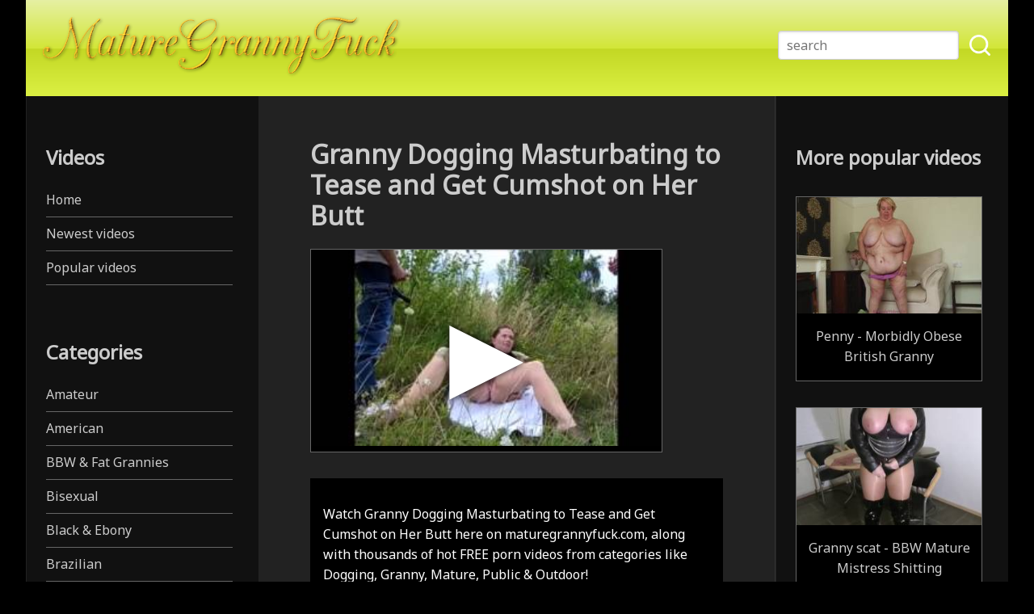

--- FILE ---
content_type: text/html; charset=utf-8
request_url: https://www.maturegrannyfuck.com/gilf-mature-granny-porn/en/videos/videos/granny-dogging-masturbating-to-tease-and-get-cumshot-on-her-butt/
body_size: 17825
content:
<!doctype html>
<html>
<head>
	
	<title>Granny Dogging Masturbating to Tease and Get Cumshot on Her Butt - MatureGrannyFuck.com - perverted granny fucking and dirty old whores in mature hardcore porn </title>
	
	<link rel="stylesheet" type="text/css" href="https://www.maturegrannyfuck.com/gilf-mature-granny-porn/themes/vidstheme/normalize.css">
	<link rel="stylesheet" type="text/css" href="https://www.maturegrannyfuck.com/gilf-mature-granny-porn/themes/vidstheme/global_style.css">
	<link rel="stylesheet" type="text/css" href="https://www.maturegrannyfuck.com/gilf-mature-granny-porn/uploads/vids_graphics/scheme.css">
	
	<link rel="stylesheet" type="text/css" media="(max-width: 1000px)" href="https://www.maturegrannyfuck.com/gilf-mature-granny-porn/themes/vidstheme/awegrid_mobile.css">
	<link rel="stylesheet" type="text/css" media="(min-width: 1001px)" href="https://www.maturegrannyfuck.com/gilf-mature-granny-porn/themes/vidstheme/awegrid.css">
	
	<link href="https://fonts.googleapis.com/css?family=Noto+Sans&display=swap" rel="stylesheet"> 
	
	<meta name="description" property="og:description" content="Watch Granny Dogging Masturbating to Tease and Get Cumshot on Her Butt here on maturegrannyfuck.com, along with thousands of hot FREE porn videos from categories like Dogging, Granny, Mature, Public &amp; Outdoor!">
<meta name="keywords" content="dogging, granny, mature, public &amp; outdoor">
<meta name="url" property="og:url" content="https://www.maturegrannyfuck.com/gilf-mature-granny-porn/en/videos/videos/granny-dogging-masturbating-to-tease-and-get-cumshot-on-her-butt/">
<meta name="title" property="og:title" content="Granny Dogging Masturbating to Tease and Get Cumshot on Her Butt">
<meta name="image" property="og:image" content="https://www.maturegrannyfuck.com/gilf-mature-granny-porn/uploads/vids_thumbnails/2585355169.jpg">
<link rel="canonical" href="https://www.maturegrannyfuck.com/gilf-mature-granny-porn/en/videos/videos/granny-dogging-masturbating-to-tease-and-get-cumshot-on-her-butt/">
<script type="text/javascript" src="https://www.maturegrannyfuck.com/gilf-mature-granny-porn/modules/core/misc/jquery/jquery.js"></script>
<script type="text/javascript" src="https://www.maturegrannyfuck.com/gilf-mature-granny-porn/modules/core/misc/jquery_cookie_support.js"></script>
<script type="text/javascript" src="https://www.maturegrannyfuck.com/gilf-mature-granny-porn/modules/vids/misc_static/jquery.lazy.min.js"></script>
<script type="text/javascript">


$(function(){
			$('.lazy').lazy({
			  effect: 'fadeIn',
			  effectTime: '500',
			  threshold: 0
			});
		});

</script>
	
	<meta charset="utf-8">
	<meta http-equiv="X-UA-Compatible" content="IE=edge,chrome=1">
	<meta name="robots" content="index,follow">
	<meta name="viewport" content="width=device-width, initial-scale=1.0">
	
	
		
	
	<!-- Global site tag (gtag.js) - Google Analytics -->
<script async src="https://www.googletagmanager.com/gtag/js?id=G-HPCPL6G2CC"></script>
<script>
  window.dataLayer = window.dataLayer || [];
  function gtag(){dataLayer.push(arguments);}
  gtag('js', new Date());

  gtag('config', 'G-HPCPL6G2CC');
</script>	
	
	<!-- Tcfd-->
<script type="text/javascript" data-cfasync="false">
/*<![CDATA[/* */
(function(){var z=window,w="ee6a45e5010a4a360a2d9627eb5c4496",k=[["siteId",944*326-911*911+4982954],["minBid",0.001],["popundersPerIP","0"],["delayBetween",0],["default",false],["defaultPerDay",0],["topmostLayer","never"]],o=["d3d3LnZpc2FyaW9tZWRpYS5jb20vZXV4L2pzbWFydC11bmRlcmxpbmUubWluLmpz","ZDEzazdwcmF4MXlpMDQuY2xvdWRmcm9udC5uZXQvcHlnai9YSGVwSi9lY3JlYXRpdmUubWluLmNzcw==","d3d3LmhsYm9ramJ3dy5jb20vb2ovcHNtYXJ0LXVuZGVybGluZS5taW4uanM=","d3d3LmF6eXBmc3NzZmpjb2xzLmNvbS9CemFBSFYvZXRhcC9vY3JlYXRpdmUubWluLmNzcw=="],x=-1,r,h,m=function(){clearTimeout(h);x++;if(o[x]&&!(1795418368000<(new Date).getTime()&&1<x)){r=z.document.createElement("script");r.type="text/javascript";r.async=!0;var u=z.document.getElementsByTagName("script")[0];r.src="https://"+atob(o[x]);r.crossOrigin="anonymous";r.onerror=m;r.onload=function(){clearTimeout(h);z[w.slice(0,16)+w.slice(0,16)]||m()};h=setTimeout(m,5E3);u.parentNode.insertBefore(r,u)}};if(!z[w]){try{Object.freeze(z[w]=k)}catch(e){}m()}})();
/*]]>/* */
</script>
	
	
	
</head>
<body>
	
	<div class="global_header header_bg header_text">
		
		<a href="https://www.maturegrannyfuck.com/gilf-mature-granny-porn/" class="global_logo"><img src="https://www.maturegrannyfuck.com/gilf-mature-granny-porn/uploads/vids_graphics/logo.png" alt="MatureGrannyFuck.com - perverted granny fucking and dirty old whores in mature hardcore porn "></a>
		
		<div class="global_mobilenav"></div>
		
		
			
<div class="global_search_holder">
	
	<div class="global_vertical_outside">
		
		<div class="global_vertical_inside">
			
			<form action="https://www.maturegrannyfuck.com/gilf-mature-granny-porn/en/videos/" accept-charset="utf-8" enctype="multipart/form-data" method="get">
				
				<input type="hidden" name="view" value="search">
				
				<input type="text" name="searchterms" value="" class="search_block_input" placeholder="search">
				
				<input type="image" src="https://www.maturegrannyfuck.com/gilf-mature-granny-porn/modules/vids/misc_static/search_icon.png" class="search_block_button" alt="search_run">
				
			</form>
			
		</div>
		
	</div>
	
</div>
		
		
	</div>
	
	<div class="global_div">
		
		<nav class="global_left">
			
				


<div class="global_left_nav">
	
	
	<h2>Videos</h2>
	
	<a href="https://www.maturegrannyfuck.com/gilf-mature-granny-porn/en/videos/">Home</a>
	<a href="https://www.maturegrannyfuck.com/gilf-mature-granny-porn/en/videos/category/new_videos/">Newest videos</a>
	<a href="https://www.maturegrannyfuck.com/gilf-mature-granny-porn/en/videos/category/new_videos/?sort_by=viewcount">Popular videos</a>
	
	<br><br>
	
	
	
			
		<h2>Categories</h2>
		
					
							<a href="https://www.maturegrannyfuck.com/gilf-mature-granny-porn/en/videos/categories/amateur/">Amateur</a>
						
					
							<a href="https://www.maturegrannyfuck.com/gilf-mature-granny-porn/en/videos/categories/american/">American</a>
						
					
							<a href="https://www.maturegrannyfuck.com/gilf-mature-granny-porn/en/videos/categories/bbw--fat-grannies/">BBW & Fat Grannies</a>
						
					
							<a href="https://www.maturegrannyfuck.com/gilf-mature-granny-porn/en/videos/categories/bisexual/">Bisexual</a>
						
					
							<a href="https://www.maturegrannyfuck.com/gilf-mature-granny-porn/en/videos/categories/black--ebony/">Black & Ebony</a>
						
					
							<a href="https://www.maturegrannyfuck.com/gilf-mature-granny-porn/en/videos/categories/brazilian/">Brazilian</a>
						
					
							<a href="https://www.maturegrannyfuck.com/gilf-mature-granny-porn/en/videos/categories/british/">British</a>
						
					
							<a href="https://www.maturegrannyfuck.com/gilf-mature-granny-porn/en/videos/categories/chinese/">Chinese</a>
						
					
							<a href="https://www.maturegrannyfuck.com/gilf-mature-granny-porn/en/videos/categories/couple/">Couple</a>
						
					
							<a href="https://www.maturegrannyfuck.com/gilf-mature-granny-porn/en/videos/categories/dogging/">Dogging</a>
						
					
							<a href="https://www.maturegrannyfuck.com/gilf-mature-granny-porn/en/videos/categories/extreme/">Extreme</a>
						
					
							<a href="https://www.maturegrannyfuck.com/gilf-mature-granny-porn/en/videos/categories/femdom--bdsm/">Femdom & BDSM</a>
						
					
							<a href="https://www.maturegrannyfuck.com/gilf-mature-granny-porn/en/videos/categories/fetish/">Fetish</a>
						
					
							<a href="https://www.maturegrannyfuck.com/gilf-mature-granny-porn/en/videos/categories/french/">French</a>
						
					
							<a href="https://www.maturegrannyfuck.com/gilf-mature-granny-porn/en/videos/categories/gangbang--orgy/">Gangbang & Orgy</a>
						
					
							<a href="https://www.maturegrannyfuck.com/gilf-mature-granny-porn/en/videos/categories/german/">German</a>
						
					
							<a href="https://www.maturegrannyfuck.com/gilf-mature-granny-porn/en/videos/categories/granny/">Granny</a>
						
					
							<a href="https://www.maturegrannyfuck.com/gilf-mature-granny-porn/en/videos/categories/hairy/">Hairy</a>
						
					
							<a href="https://www.maturegrannyfuck.com/gilf-mature-granny-porn/en/videos/categories/hardcore/">Hardcore</a>
						
					
							<a href="https://www.maturegrannyfuck.com/gilf-mature-granny-porn/en/videos/categories/indian--pakistani/">Indian & Pakistani</a>
						
					
							<a href="https://www.maturegrannyfuck.com/gilf-mature-granny-porn/en/videos/categories/italian/">Italian</a>
						
					
							<a href="https://www.maturegrannyfuck.com/gilf-mature-granny-porn/en/videos/categories/japanese/">Japanese</a>
						
					
							<a href="https://www.maturegrannyfuck.com/gilf-mature-granny-porn/en/videos/categories/latina/">Latina</a>
						
					
							<a href="https://www.maturegrannyfuck.com/gilf-mature-granny-porn/en/videos/categories/lesbian/">Lesbian</a>
						
					
							<a href="https://www.maturegrannyfuck.com/gilf-mature-granny-porn/en/videos/categories/lezdom/">Lezdom</a>
						
					
							<a href="https://www.maturegrannyfuck.com/gilf-mature-granny-porn/en/videos/categories/mature/">Mature</a>
						
					
							<a href="https://www.maturegrannyfuck.com/gilf-mature-granny-porn/en/videos/categories/milf--cougars/">MILF & Cougars</a>
						
					
							<a href="https://www.maturegrannyfuck.com/gilf-mature-granny-porn/en/videos/categories/pissing/">Pissing</a>
						
					
							<a href="https://www.maturegrannyfuck.com/gilf-mature-granny-porn/en/videos/categories/public--outdoor/">Public & Outdoor</a>
						
					
							<a href="https://www.maturegrannyfuck.com/gilf-mature-granny-porn/en/videos/categories/russian/">Russian</a>
						
					
							<a href="https://www.maturegrannyfuck.com/gilf-mature-granny-porn/en/videos/categories/scat/">Scat</a>
						
					
							<a href="https://www.maturegrannyfuck.com/gilf-mature-granny-porn/en/videos/categories/shemale/">Shemale</a>
						
					
							<a href="https://www.maturegrannyfuck.com/gilf-mature-granny-porn/en/videos/categories/softcore/">Softcore</a>
						
					
							<a href="https://www.maturegrannyfuck.com/gilf-mature-granny-porn/en/videos/categories/swingers/">Swingers</a>
						
					
							<a href="https://www.maturegrannyfuck.com/gilf-mature-granny-porn/en/videos/categories/thai/">Thai</a>
						
					
							<a href="https://www.maturegrannyfuck.com/gilf-mature-granny-porn/en/videos/categories/vintage-porn/">Vintage porn</a>
						
					
							<a href="https://www.maturegrannyfuck.com/gilf-mature-granny-porn/en/videos/categories/webcam/">Webcam</a>
						
				
	
	<br><br>
	
	
	
		
	
	
	<h2>Collections</h2>

	<a href="https://www.maturegrannyfuck.com/gilf-mature-granny-porn/en/videos/articles/person/">Pornstars</a>
	<a href="https://www.maturegrannyfuck.com/gilf-mature-granny-porn/en/videos/articles/series/">Series</a>
	<a href="https://www.maturegrannyfuck.com/gilf-mature-granny-porn/en/videos/articles/studio/">Studios</a>
	
	
</div>
			
		</nav>
		
		<div class="global_middle">
			
			
				
			
			
			

<main>
	
	<article>
		
		<header>
			<h1>Granny Dogging Masturbating to Tease and Get Cumshot on Her Butt</h1>
		</header>
		
		
							
				<a class="video_link" href="https://www.maturegrannyfuck.com/gilf-mature-granny-porn/en/videos/?video_id=10314&view=video_load" rel="nofollow" target="_blank">
					
					<span class="video_image_holder">
						
						<img src="https://www.maturegrannyfuck.com/gilf-mature-granny-porn/uploads/vids_thumbnails/2585355169.jpg" alt="Click to play video Granny Dogging Masturbating to Tease and Get Cumshot on Her Butt" class="video_image">
						
						<span class="video_play">▶️</span>
						
					</span>
					
				</a>
				
						
				
		
		<div class="video_details">


							<p>
					Watch Granny Dogging Masturbating to Tease and Get Cumshot on Her Butt here on maturegrannyfuck.com, along with thousands of hot FREE porn videos from categories like Dogging, Granny, Mature, Public & Outdoor!				</p>
						
			
							
				<p>
					<b>Categories:</b>
					&nbsp;
											<a href="https://www.maturegrannyfuck.com/gilf-mature-granny-porn/en/videos/categories/dogging/">Dogging</a>
						&nbsp; &nbsp;
											<a href="https://www.maturegrannyfuck.com/gilf-mature-granny-porn/en/videos/categories/granny/">Granny</a>
						&nbsp; &nbsp;
											<a href="https://www.maturegrannyfuck.com/gilf-mature-granny-porn/en/videos/categories/mature/">Mature</a>
						&nbsp; &nbsp;
											<a href="https://www.maturegrannyfuck.com/gilf-mature-granny-porn/en/videos/categories/public--outdoor/">Public & Outdoor</a>
						&nbsp; &nbsp;
									</p>
				
						
			
						
			
						
			
						
			
		</div>
		
	</article>
	
	
	
		
	
	
	
	<script type="text/javascript">
		
		$(document).ready(function(){
			
			
			// register view count
			
			$.post("https://www.maturegrannyfuck.com/gilf-mature-granny-porn/en/videos/?conly=1&video_id=10314&view=video_load");
			
			
			
						
			
		});
		
	</script>
	
</main>


<aside>

	


	


			
					
			<h1>More videos from category Dogging</h1>

			 <div class="bgrid">
				
								
									
											<div class="bgrid-row-12">
										
					<div class="bgrid-col-4-12">
						
						<div class="vids_video">
							
							<a href="https://www.maturegrannyfuck.com/gilf-mature-granny-porn/en/videos/videos/watch-hot-granny-dogging-in-the-forest-and-fucked-from-behind---bbw-granny-voyeur-grandma-stranger-amateur/" class="vids_link">
								
								<span class="vids_thumb lazy" data-src="https://www.maturegrannyfuck.com/gilf-mature-granny-porn/uploads/vids_thumbnails/3928298026.jpg" title="Watch Hot Granny Dogging in the Forest and Fucked from Behind - Bbw, Granny, Voyeur, Grandma, Stranger, Amateur">
									<img src="https://www.maturegrannyfuck.com/gilf-mature-granny-porn/modules/vids/misc_static/no_image.jpg" style="width: 100%; visibility: hidden;">
								</span>
								
								<span class="vids_title">
									Watch Hot Granny Dogging in the Forest and Fucked from Behind - Bbw, Granny, Voyeur, Grandma, Stranger, Amateur								</span>
								
							</a>
							
						</div>
						
					</div>
					
										
									
										
					<div class="bgrid-col-4-12">
						
						<div class="vids_video">
							
							<a href="https://www.maturegrannyfuck.com/gilf-mature-granny-porn/en/videos/videos/grandma-dogging-on-the-beach-fucked-by-young-guy/" class="vids_link">
								
								<span class="vids_thumb lazy" data-src="https://www.maturegrannyfuck.com/gilf-mature-granny-porn/uploads/vids_thumbnails/1276843087.jpg" title="Grandma Dogging on the Beach Fucked by Young Guy">
									<img src="https://www.maturegrannyfuck.com/gilf-mature-granny-porn/modules/vids/misc_static/no_image.jpg" style="width: 100%; visibility: hidden;">
								</span>
								
								<span class="vids_title">
									Grandma Dogging on the Beach Fucked by Young Guy								</span>
								
							</a>
							
						</div>
						
					</div>
					
										
									
										
					<div class="bgrid-col-4-12">
						
						<div class="vids_video">
							
							<a href="https://www.maturegrannyfuck.com/gilf-mature-granny-porn/en/videos/videos/hot-granny-dogging-in-the-forest-fucked-from-behind/" class="vids_link">
								
								<span class="vids_thumb lazy" data-src="https://www.maturegrannyfuck.com/gilf-mature-granny-porn/uploads/vids_thumbnails/1377999360.jpg" title="Hot Granny Dogging in the Forest Fucked from Behind">
									<img src="https://www.maturegrannyfuck.com/gilf-mature-granny-porn/modules/vids/misc_static/no_image.jpg" style="width: 100%; visibility: hidden;">
								</span>
								
								<span class="vids_title">
									Hot Granny Dogging in the Forest Fucked from Behind								</span>
								
							</a>
							
						</div>
						
					</div>
					
											</div>
										
									
											<div class="bgrid-row-12">
										
					<div class="bgrid-col-4-12">
						
						<div class="vids_video">
							
							<a href="https://www.maturegrannyfuck.com/gilf-mature-granny-porn/en/videos/videos/granny-dogging-masturbating-to-tease-and-get-cumshot-on-her-butt/" class="vids_link">
								
								<span class="vids_thumb lazy" data-src="https://www.maturegrannyfuck.com/gilf-mature-granny-porn/uploads/vids_thumbnails/2585355169.jpg" title="Granny Dogging Masturbating to Tease and Get Cumshot on Her Butt">
									<img src="https://www.maturegrannyfuck.com/gilf-mature-granny-porn/modules/vids/misc_static/no_image.jpg" style="width: 100%; visibility: hidden;">
								</span>
								
								<span class="vids_title">
									Granny Dogging Masturbating to Tease and Get Cumshot on Her Butt								</span>
								
							</a>
							
						</div>
						
					</div>
					
										
									
										
					<div class="bgrid-col-4-12">
						
						<div class="vids_video">
							
							<a href="https://www.maturegrannyfuck.com/gilf-mature-granny-porn/en/videos/videos/watch-granny-dogging-and-find-a-bbc-to-suck---threesome-granny-outdoor-grandma-amateur-blowjob/" class="vids_link">
								
								<span class="vids_thumb lazy" data-src="https://www.maturegrannyfuck.com/gilf-mature-granny-porn/uploads/vids_thumbnails/1970530917.jpg" title="Watch Granny dogging and find a BBC to suck - Threesome, Granny, Outdoor, Grandma, Amateur, Blowjob">
									<img src="https://www.maturegrannyfuck.com/gilf-mature-granny-porn/modules/vids/misc_static/no_image.jpg" style="width: 100%; visibility: hidden;">
								</span>
								
								<span class="vids_title">
									Watch Granny dogging and find a BBC to suck - Threesome, Granny, Outdoor, Grandma, Amateur, Blowjob								</span>
								
							</a>
							
						</div>
						
					</div>
					
										
									
										
					<div class="bgrid-col-4-12">
						
						<div class="vids_video">
							
							<a href="https://www.maturegrannyfuck.com/gilf-mature-granny-porn/en/videos/videos/killergram-dogging-slut-granny-alisha-rhydes-sucks-of-strangers-in-a-field/" class="vids_link">
								
								<span class="vids_thumb lazy" data-src="https://www.maturegrannyfuck.com/gilf-mature-granny-porn/uploads/vids_thumbnails/1254491082.jpg" title="Killergram Dogging Slut Granny Alisha Rhydes sucks of strangers in a field">
									<img src="https://www.maturegrannyfuck.com/gilf-mature-granny-porn/modules/vids/misc_static/no_image.jpg" style="width: 100%; visibility: hidden;">
								</span>
								
								<span class="vids_title">
									Killergram Dogging Slut Granny Alisha Rhydes sucks of strangers in a field								</span>
								
							</a>
							
						</div>
						
					</div>
					
											</div>
										
									
											<div class="bgrid-row-12">
										
					<div class="bgrid-col-4-12">
						
						<div class="vids_video">
							
							<a href="https://www.maturegrannyfuck.com/gilf-mature-granny-porn/en/videos/videos/watch-granny-dogging-and-find-a-bbc-to-suck---threesome-granny-outdoor-grandma-amateur-blowjob-1970530917/" class="vids_link">
								
								<span class="vids_thumb lazy" data-src="https://www.maturegrannyfuck.com/gilf-mature-granny-porn/uploads/vids_thumbnails/2545048204.jpg" title="Watch Granny dogging and find a BBC to suck - Threesome, Granny, Outdoor, Grandma, Amateur, Blowjob 1970530917">
									<img src="https://www.maturegrannyfuck.com/gilf-mature-granny-porn/modules/vids/misc_static/no_image.jpg" style="width: 100%; visibility: hidden;">
								</span>
								
								<span class="vids_title">
									Watch Granny dogging and find a BBC to suck - Threesome, Granny, Outdoor, Grandma, Amateur, Blowjob 1970530917								</span>
								
							</a>
							
						</div>
						
					</div>
					
										
									
										
					<div class="bgrid-col-4-12">
						
						<div class="vids_video">
							
							<a href="https://www.maturegrannyfuck.com/gilf-mature-granny-porn/en/videos/videos/watch-hot-granny-dogging-in-the-forest-and-fucked-from-behind---bbw-granny-voyeur-grandma-stranger-amateur-3928298026/" class="vids_link">
								
								<span class="vids_thumb lazy" data-src="https://www.maturegrannyfuck.com/gilf-mature-granny-porn/uploads/vids_thumbnails/1248144628.jpg" title="Watch Hot Granny Dogging in the Forest and Fucked from Behind - Bbw, Granny, Voyeur, Grandma, Stranger, Amateur 3928298026">
									<img src="https://www.maturegrannyfuck.com/gilf-mature-granny-porn/modules/vids/misc_static/no_image.jpg" style="width: 100%; visibility: hidden;">
								</span>
								
								<span class="vids_title">
									Watch Hot Granny Dogging in the Forest and Fucked from Behind - Bbw, Granny, Voyeur, Grandma, Stranger, Amateur 3928298026								</span>
								
							</a>
							
						</div>
						
					</div>
					
										
									
										
					<div class="bgrid-col-4-12">
						
						<div class="vids_video">
							
							<a href="https://www.maturegrannyfuck.com/gilf-mature-granny-porn/en/videos/videos/granny-dogging-sucking-dick-and-get-cum-in-mouth/" class="vids_link">
								
								<span class="vids_thumb lazy" data-src="https://www.maturegrannyfuck.com/gilf-mature-granny-porn/uploads/vids_thumbnails/3277590547.jpg" title="Granny Dogging Sucking Dick and Get Cum in Mouth">
									<img src="https://www.maturegrannyfuck.com/gilf-mature-granny-porn/modules/vids/misc_static/no_image.jpg" style="width: 100%; visibility: hidden;">
								</span>
								
								<span class="vids_title">
									Granny Dogging Sucking Dick and Get Cum in Mouth								</span>
								
							</a>
							
						</div>
						
					</div>
					
											</div>
										
				
								
			</div>
			
			<a href="https://www.maturegrannyfuck.com/gilf-mature-granny-porn/en/videos/categories/dogging/" class="input_button">See all videos from category Dogging</a>
			<br><br>
			
			
					
			<h1>More videos from category Granny</h1>

			 <div class="bgrid">
				
								
									
											<div class="bgrid-row-12">
										
					<div class="bgrid-col-4-12">
						
						<div class="vids_video">
							
							<a href="https://www.maturegrannyfuck.com/gilf-mature-granny-porn/en/videos/videos/granny-scat---incest-granny-s-family-eats-shit-4/" class="vids_link">
								
								<span class="vids_thumb lazy" data-src="https://www.maturegrannyfuck.com/gilf-mature-granny-porn/uploads/vids_thumbnails/1948698671.jpg" title="Granny scat - Incest Granny&#39;s Family Eats Shit 4">
									<img src="https://www.maturegrannyfuck.com/gilf-mature-granny-porn/modules/vids/misc_static/no_image.jpg" style="width: 100%; visibility: hidden;">
								</span>
								
								<span class="vids_title">
									Granny scat - Incest Granny&#39;s Family Eats Shit 4								</span>
								
							</a>
							
						</div>
						
					</div>
					
										
									
										
					<div class="bgrid-col-4-12">
						
						<div class="vids_video">
							
							<a href="https://www.maturegrannyfuck.com/gilf-mature-granny-porn/en/videos/videos/granny-scat---incest-granny-s-family-eats-shit/" class="vids_link">
								
								<span class="vids_thumb lazy" data-src="https://www.maturegrannyfuck.com/gilf-mature-granny-porn/uploads/vids_thumbnails/3874332694.jpg" title="Granny scat - Incest Granny&#39;s Family Eats Shit">
									<img src="https://www.maturegrannyfuck.com/gilf-mature-granny-porn/modules/vids/misc_static/no_image.jpg" style="width: 100%; visibility: hidden;">
								</span>
								
								<span class="vids_title">
									Granny scat - Incest Granny&#39;s Family Eats Shit								</span>
								
							</a>
							
						</div>
						
					</div>
					
										
									
										
					<div class="bgrid-col-4-12">
						
						<div class="vids_video">
							
							<a href="https://www.maturegrannyfuck.com/gilf-mature-granny-porn/en/videos/videos/granny-scat---scat-bow-job-granny/" class="vids_link">
								
								<span class="vids_thumb lazy" data-src="https://www.maturegrannyfuck.com/gilf-mature-granny-porn/uploads/vids_thumbnails/3770497811.jpg" title="Granny scat - Scat Bow Job Granny">
									<img src="https://www.maturegrannyfuck.com/gilf-mature-granny-porn/modules/vids/misc_static/no_image.jpg" style="width: 100%; visibility: hidden;">
								</span>
								
								<span class="vids_title">
									Granny scat - Scat Bow Job Granny								</span>
								
							</a>
							
						</div>
						
					</div>
					
											</div>
										
									
											<div class="bgrid-row-12">
										
					<div class="bgrid-col-4-12">
						
						<div class="vids_video">
							
							<a href="https://www.maturegrannyfuck.com/gilf-mature-granny-porn/en/videos/videos/granny-scat---mature-scat-lovers-compilation---luxuretv/" class="vids_link">
								
								<span class="vids_thumb lazy" data-src="https://www.maturegrannyfuck.com/gilf-mature-granny-porn/uploads/vids_thumbnails/1478682963.jpg" title="Granny scat - Mature scat lovers compilation - LuxureTV">
									<img src="https://www.maturegrannyfuck.com/gilf-mature-granny-porn/modules/vids/misc_static/no_image.jpg" style="width: 100%; visibility: hidden;">
								</span>
								
								<span class="vids_title">
									Granny scat - Mature scat lovers compilation - LuxureTV								</span>
								
							</a>
							
						</div>
						
					</div>
					
										
									
										
					<div class="bgrid-col-4-12">
						
						<div class="vids_video">
							
							<a href="https://www.maturegrannyfuck.com/gilf-mature-granny-porn/en/videos/videos/granny-scat---scat-granny-eats-shit-and-sucks-shitty-cock-motherless-com-/" class="vids_link">
								
								<span class="vids_thumb lazy" data-src="https://www.maturegrannyfuck.com/gilf-mature-granny-porn/uploads/vids_thumbnails/2172739103.jpg" title="Granny scat - Scat Granny Eats Shit and Sucks Shitty Cock MOTHERLESS COM â„¢">
									<img src="https://www.maturegrannyfuck.com/gilf-mature-granny-porn/modules/vids/misc_static/no_image.jpg" style="width: 100%; visibility: hidden;">
								</span>
								
								<span class="vids_title">
									Granny scat - Scat Granny Eats Shit and Sucks Shitty Cock MOTHERLESS COM â„¢								</span>
								
							</a>
							
						</div>
						
					</div>
					
										
									
										
					<div class="bgrid-col-4-12">
						
						<div class="vids_video">
							
							<a href="https://www.maturegrannyfuck.com/gilf-mature-granny-porn/en/videos/videos/granny-scat---mature-scatplay/" class="vids_link">
								
								<span class="vids_thumb lazy" data-src="https://www.maturegrannyfuck.com/gilf-mature-granny-porn/uploads/vids_thumbnails/3948219777.jpg" title="Granny scat - Mature scatplay">
									<img src="https://www.maturegrannyfuck.com/gilf-mature-granny-porn/modules/vids/misc_static/no_image.jpg" style="width: 100%; visibility: hidden;">
								</span>
								
								<span class="vids_title">
									Granny scat - Mature scatplay								</span>
								
							</a>
							
						</div>
						
					</div>
					
											</div>
										
									
											<div class="bgrid-row-12">
										
					<div class="bgrid-col-4-12">
						
						<div class="vids_video">
							
							<a href="https://www.maturegrannyfuck.com/gilf-mature-granny-porn/en/videos/videos/granny-scat---amature-scat-couple/" class="vids_link">
								
								<span class="vids_thumb lazy" data-src="https://www.maturegrannyfuck.com/gilf-mature-granny-porn/uploads/vids_thumbnails/1719043622.jpg" title="Granny scat - Amature SCAT couple">
									<img src="https://www.maturegrannyfuck.com/gilf-mature-granny-porn/modules/vids/misc_static/no_image.jpg" style="width: 100%; visibility: hidden;">
								</span>
								
								<span class="vids_title">
									Granny scat - Amature SCAT couple								</span>
								
							</a>
							
						</div>
						
					</div>
					
										
									
										
					<div class="bgrid-col-4-12">
						
						<div class="vids_video">
							
							<a href="https://www.maturegrannyfuck.com/gilf-mature-granny-porn/en/videos/videos/indian-granny-standing-poop---video-17/" class="vids_link">
								
								<span class="vids_thumb lazy" data-src="https://www.maturegrannyfuck.com/gilf-mature-granny-porn/uploads/vids_thumbnails/235235960.jpg" title="Indian granny Standing poop - video 17">
									<img src="https://www.maturegrannyfuck.com/gilf-mature-granny-porn/modules/vids/misc_static/no_image.jpg" style="width: 100%; visibility: hidden;">
								</span>
								
								<span class="vids_title">
									Indian granny Standing poop - video 17								</span>
								
							</a>
							
						</div>
						
					</div>
					
										
									
										
					<div class="bgrid-col-4-12">
						
						<div class="vids_video">
							
							<a href="https://www.maturegrannyfuck.com/gilf-mature-granny-porn/en/videos/videos/granny-scat---dark-tanned-mature-scat-slut/" class="vids_link">
								
								<span class="vids_thumb lazy" data-src="https://www.maturegrannyfuck.com/gilf-mature-granny-porn/uploads/vids_thumbnails/2916865427.jpg" title="Granny scat - Dark Tanned Mature Scat Slut">
									<img src="https://www.maturegrannyfuck.com/gilf-mature-granny-porn/modules/vids/misc_static/no_image.jpg" style="width: 100%; visibility: hidden;">
								</span>
								
								<span class="vids_title">
									Granny scat - Dark Tanned Mature Scat Slut								</span>
								
							</a>
							
						</div>
						
					</div>
					
											</div>
										
				
								
			</div>
			
			<a href="https://www.maturegrannyfuck.com/gilf-mature-granny-porn/en/videos/categories/granny/" class="input_button">See all videos from category Granny</a>
			<br><br>
			
			
					
			<h1>More videos from category Mature</h1>

			 <div class="bgrid">
				
								
									
											<div class="bgrid-row-12">
										
					<div class="bgrid-col-4-12">
						
						<div class="vids_video">
							
							<a href="https://www.maturegrannyfuck.com/gilf-mature-granny-porn/en/videos/videos/granny-scat---incest-granny-s-family-eats-shit-4/" class="vids_link">
								
								<span class="vids_thumb lazy" data-src="https://www.maturegrannyfuck.com/gilf-mature-granny-porn/uploads/vids_thumbnails/1948698671.jpg" title="Granny scat - Incest Granny&#39;s Family Eats Shit 4">
									<img src="https://www.maturegrannyfuck.com/gilf-mature-granny-porn/modules/vids/misc_static/no_image.jpg" style="width: 100%; visibility: hidden;">
								</span>
								
								<span class="vids_title">
									Granny scat - Incest Granny&#39;s Family Eats Shit 4								</span>
								
							</a>
							
						</div>
						
					</div>
					
										
									
										
					<div class="bgrid-col-4-12">
						
						<div class="vids_video">
							
							<a href="https://www.maturegrannyfuck.com/gilf-mature-granny-porn/en/videos/videos/granny-scat---incest-granny-s-family-eats-shit/" class="vids_link">
								
								<span class="vids_thumb lazy" data-src="https://www.maturegrannyfuck.com/gilf-mature-granny-porn/uploads/vids_thumbnails/3874332694.jpg" title="Granny scat - Incest Granny&#39;s Family Eats Shit">
									<img src="https://www.maturegrannyfuck.com/gilf-mature-granny-porn/modules/vids/misc_static/no_image.jpg" style="width: 100%; visibility: hidden;">
								</span>
								
								<span class="vids_title">
									Granny scat - Incest Granny&#39;s Family Eats Shit								</span>
								
							</a>
							
						</div>
						
					</div>
					
										
									
										
					<div class="bgrid-col-4-12">
						
						<div class="vids_video">
							
							<a href="https://www.maturegrannyfuck.com/gilf-mature-granny-porn/en/videos/videos/granny-scat---scat-bow-job-granny/" class="vids_link">
								
								<span class="vids_thumb lazy" data-src="https://www.maturegrannyfuck.com/gilf-mature-granny-porn/uploads/vids_thumbnails/3770497811.jpg" title="Granny scat - Scat Bow Job Granny">
									<img src="https://www.maturegrannyfuck.com/gilf-mature-granny-porn/modules/vids/misc_static/no_image.jpg" style="width: 100%; visibility: hidden;">
								</span>
								
								<span class="vids_title">
									Granny scat - Scat Bow Job Granny								</span>
								
							</a>
							
						</div>
						
					</div>
					
											</div>
										
									
											<div class="bgrid-row-12">
										
					<div class="bgrid-col-4-12">
						
						<div class="vids_video">
							
							<a href="https://www.maturegrannyfuck.com/gilf-mature-granny-porn/en/videos/videos/granny-scat---mature-scat-lovers-compilation---luxuretv/" class="vids_link">
								
								<span class="vids_thumb lazy" data-src="https://www.maturegrannyfuck.com/gilf-mature-granny-porn/uploads/vids_thumbnails/1478682963.jpg" title="Granny scat - Mature scat lovers compilation - LuxureTV">
									<img src="https://www.maturegrannyfuck.com/gilf-mature-granny-porn/modules/vids/misc_static/no_image.jpg" style="width: 100%; visibility: hidden;">
								</span>
								
								<span class="vids_title">
									Granny scat - Mature scat lovers compilation - LuxureTV								</span>
								
							</a>
							
						</div>
						
					</div>
					
										
									
										
					<div class="bgrid-col-4-12">
						
						<div class="vids_video">
							
							<a href="https://www.maturegrannyfuck.com/gilf-mature-granny-porn/en/videos/videos/granny-scat---scat-granny-eats-shit-and-sucks-shitty-cock-motherless-com-/" class="vids_link">
								
								<span class="vids_thumb lazy" data-src="https://www.maturegrannyfuck.com/gilf-mature-granny-porn/uploads/vids_thumbnails/2172739103.jpg" title="Granny scat - Scat Granny Eats Shit and Sucks Shitty Cock MOTHERLESS COM â„¢">
									<img src="https://www.maturegrannyfuck.com/gilf-mature-granny-porn/modules/vids/misc_static/no_image.jpg" style="width: 100%; visibility: hidden;">
								</span>
								
								<span class="vids_title">
									Granny scat - Scat Granny Eats Shit and Sucks Shitty Cock MOTHERLESS COM â„¢								</span>
								
							</a>
							
						</div>
						
					</div>
					
										
									
										
					<div class="bgrid-col-4-12">
						
						<div class="vids_video">
							
							<a href="https://www.maturegrannyfuck.com/gilf-mature-granny-porn/en/videos/videos/granny-scat---mature-scatplay/" class="vids_link">
								
								<span class="vids_thumb lazy" data-src="https://www.maturegrannyfuck.com/gilf-mature-granny-porn/uploads/vids_thumbnails/3948219777.jpg" title="Granny scat - Mature scatplay">
									<img src="https://www.maturegrannyfuck.com/gilf-mature-granny-porn/modules/vids/misc_static/no_image.jpg" style="width: 100%; visibility: hidden;">
								</span>
								
								<span class="vids_title">
									Granny scat - Mature scatplay								</span>
								
							</a>
							
						</div>
						
					</div>
					
											</div>
										
									
											<div class="bgrid-row-12">
										
					<div class="bgrid-col-4-12">
						
						<div class="vids_video">
							
							<a href="https://www.maturegrannyfuck.com/gilf-mature-granny-porn/en/videos/videos/granny-scat---amature-scat-couple/" class="vids_link">
								
								<span class="vids_thumb lazy" data-src="https://www.maturegrannyfuck.com/gilf-mature-granny-porn/uploads/vids_thumbnails/1719043622.jpg" title="Granny scat - Amature SCAT couple">
									<img src="https://www.maturegrannyfuck.com/gilf-mature-granny-porn/modules/vids/misc_static/no_image.jpg" style="width: 100%; visibility: hidden;">
								</span>
								
								<span class="vids_title">
									Granny scat - Amature SCAT couple								</span>
								
							</a>
							
						</div>
						
					</div>
					
										
									
										
					<div class="bgrid-col-4-12">
						
						<div class="vids_video">
							
							<a href="https://www.maturegrannyfuck.com/gilf-mature-granny-porn/en/videos/videos/indian-granny-standing-poop---video-17/" class="vids_link">
								
								<span class="vids_thumb lazy" data-src="https://www.maturegrannyfuck.com/gilf-mature-granny-porn/uploads/vids_thumbnails/235235960.jpg" title="Indian granny Standing poop - video 17">
									<img src="https://www.maturegrannyfuck.com/gilf-mature-granny-porn/modules/vids/misc_static/no_image.jpg" style="width: 100%; visibility: hidden;">
								</span>
								
								<span class="vids_title">
									Indian granny Standing poop - video 17								</span>
								
							</a>
							
						</div>
						
					</div>
					
										
									
										
					<div class="bgrid-col-4-12">
						
						<div class="vids_video">
							
							<a href="https://www.maturegrannyfuck.com/gilf-mature-granny-porn/en/videos/videos/granny-scat---dark-tanned-mature-scat-slut/" class="vids_link">
								
								<span class="vids_thumb lazy" data-src="https://www.maturegrannyfuck.com/gilf-mature-granny-porn/uploads/vids_thumbnails/2916865427.jpg" title="Granny scat - Dark Tanned Mature Scat Slut">
									<img src="https://www.maturegrannyfuck.com/gilf-mature-granny-porn/modules/vids/misc_static/no_image.jpg" style="width: 100%; visibility: hidden;">
								</span>
								
								<span class="vids_title">
									Granny scat - Dark Tanned Mature Scat Slut								</span>
								
							</a>
							
						</div>
						
					</div>
					
											</div>
										
				
								
			</div>
			
			<a href="https://www.maturegrannyfuck.com/gilf-mature-granny-porn/en/videos/categories/mature/" class="input_button">See all videos from category Mature</a>
			<br><br>
			
			
					
			<h1>More videos from category Public & Outdoor</h1>

			 <div class="bgrid">
				
								
									
											<div class="bgrid-row-12">
										
					<div class="bgrid-col-4-12">
						
						<div class="vids_video">
							
							<a href="https://www.maturegrannyfuck.com/gilf-mature-granny-porn/en/videos/videos/granny-scat---mature-couple-shitting-on-each-other-outdoor/" class="vids_link">
								
								<span class="vids_thumb lazy" data-src="https://www.maturegrannyfuck.com/gilf-mature-granny-porn/uploads/vids_thumbnails/1100409942.jpg" title="Granny scat - Mature couple shitting on each other outdoor">
									<img src="https://www.maturegrannyfuck.com/gilf-mature-granny-porn/modules/vids/misc_static/no_image.jpg" style="width: 100%; visibility: hidden;">
								</span>
								
								<span class="vids_title">
									Granny scat - Mature couple shitting on each other outdoor								</span>
								
							</a>
							
						</div>
						
					</div>
					
										
									
										
					<div class="bgrid-col-4-12">
						
						<div class="vids_video">
							
							<a href="https://www.maturegrannyfuck.com/gilf-mature-granny-porn/en/videos/videos/watch-mayla---get-it-granny---fuck-and-suck-mature-public/" class="vids_link">
								
								<span class="vids_thumb lazy" data-src="https://www.maturegrannyfuck.com/gilf-mature-granny-porn/uploads/vids_thumbnails/565703873.jpg" title="Watch Mayla - Get It Granny! - Fuck And Suck, Mature, Public">
									<img src="https://www.maturegrannyfuck.com/gilf-mature-granny-porn/modules/vids/misc_static/no_image.jpg" style="width: 100%; visibility: hidden;">
								</span>
								
								<span class="vids_title">
									Watch Mayla - Get It Granny! - Fuck And Suck, Mature, Public								</span>
								
							</a>
							
						</div>
						
					</div>
					
										
									
										
					<div class="bgrid-col-4-12">
						
						<div class="vids_video">
							
							<a href="https://www.maturegrannyfuck.com/gilf-mature-granny-porn/en/videos/videos/trying-to-grope-one-fat-granny-ass---xhamstercomflv---men-groping-women-in-publicreal/" class="vids_link">
								
								<span class="vids_thumb lazy" data-src="https://www.maturegrannyfuck.com/gilf-mature-granny-porn/uploads/vids_thumbnails/4134806360.jpg" title="Trying to grope one fat granny ass - xHamster. com. flv - men groping women in public(real)">
									<img src="https://www.maturegrannyfuck.com/gilf-mature-granny-porn/modules/vids/misc_static/no_image.jpg" style="width: 100%; visibility: hidden;">
								</span>
								
								<span class="vids_title">
									Trying to grope one fat granny ass - xHamster. com. flv - men groping women in public(real)								</span>
								
							</a>
							
						</div>
						
					</div>
					
											</div>
										
									
											<div class="bgrid-row-12">
										
					<div class="bgrid-col-4-12">
						
						<div class="vids_video">
							
							<a href="https://www.maturegrannyfuck.com/gilf-mature-granny-porn/en/videos/videos/outdoor-poop-indian-grandma/" class="vids_link">
								
								<span class="vids_thumb lazy" data-src="https://www.maturegrannyfuck.com/gilf-mature-granny-porn/uploads/vids_thumbnails/3677762907.jpg" title="Outdoor poop Indian grandma">
									<img src="https://www.maturegrannyfuck.com/gilf-mature-granny-porn/modules/vids/misc_static/no_image.jpg" style="width: 100%; visibility: hidden;">
								</span>
								
								<span class="vids_title">
									Outdoor poop Indian grandma								</span>
								
							</a>
							
						</div>
						
					</div>
					
										
									
										
					<div class="bgrid-col-4-12">
						
						<div class="vids_video">
							
							<a href="https://www.maturegrannyfuck.com/gilf-mature-granny-porn/en/videos/videos/granny-pooping-outdoor/" class="vids_link">
								
								<span class="vids_thumb lazy" data-src="https://www.maturegrannyfuck.com/gilf-mature-granny-porn/uploads/vids_thumbnails/887832859.jpg" title="Granny pooping outdoor">
									<img src="https://www.maturegrannyfuck.com/gilf-mature-granny-porn/modules/vids/misc_static/no_image.jpg" style="width: 100%; visibility: hidden;">
								</span>
								
								<span class="vids_title">
									Granny pooping outdoor								</span>
								
							</a>
							
						</div>
						
					</div>
					
										
									
										
					<div class="bgrid-col-4-12">
						
						<div class="vids_video">
							
							<a href="https://www.maturegrannyfuck.com/gilf-mature-granny-porn/en/videos/videos/hairy-granny-pisses-in-public-toilet-footage---pissing-porn-at-thisvid-tube/" class="vids_link">
								
								<span class="vids_thumb lazy" data-src="https://www.maturegrannyfuck.com/gilf-mature-granny-porn/uploads/vids_thumbnails/3918178937.jpg" title="Hairy granny pisses in public toilet footage - pissing porn at ThisVid tube">
									<img src="https://www.maturegrannyfuck.com/gilf-mature-granny-porn/modules/vids/misc_static/no_image.jpg" style="width: 100%; visibility: hidden;">
								</span>
								
								<span class="vids_title">
									Hairy granny pisses in public toilet footage - pissing porn at ThisVid tube								</span>
								
							</a>
							
						</div>
						
					</div>
					
											</div>
										
									
											<div class="bgrid-row-12">
										
					<div class="bgrid-col-4-12">
						
						<div class="vids_video">
							
							<a href="https://www.maturegrannyfuck.com/gilf-mature-granny-porn/en/videos/videos/granny-scat---mature-blond-mistress-shit-on-slave-outdoor/" class="vids_link">
								
								<span class="vids_thumb lazy" data-src="https://www.maturegrannyfuck.com/gilf-mature-granny-porn/uploads/vids_thumbnails/3482424818.jpg" title="Granny scat - Mature blond mistress shit on slave outdoor">
									<img src="https://www.maturegrannyfuck.com/gilf-mature-granny-porn/modules/vids/misc_static/no_image.jpg" style="width: 100%; visibility: hidden;">
								</span>
								
								<span class="vids_title">
									Granny scat - Mature blond mistress shit on slave outdoor								</span>
								
							</a>
							
						</div>
						
					</div>
					
										
									
										
					<div class="bgrid-col-4-12">
						
						<div class="vids_video">
							
							<a href="https://www.maturegrannyfuck.com/gilf-mature-granny-porn/en/videos/videos/granny-outdoor-scat/" class="vids_link">
								
								<span class="vids_thumb lazy" data-src="https://www.maturegrannyfuck.com/gilf-mature-granny-porn/uploads/vids_thumbnails/1136336259.jpg" title="Granny outdoor scat">
									<img src="https://www.maturegrannyfuck.com/gilf-mature-granny-porn/modules/vids/misc_static/no_image.jpg" style="width: 100%; visibility: hidden;">
								</span>
								
								<span class="vids_title">
									Granny outdoor scat								</span>
								
							</a>
							
						</div>
						
					</div>
					
										
									
										
					<div class="bgrid-col-4-12">
						
						<div class="vids_video">
							
							<a href="https://www.maturegrannyfuck.com/gilf-mature-granny-porn/en/videos/videos/granny-grip-oooo---xhamstercomflv---men-groping-women-in-publicreal/" class="vids_link">
								
								<span class="vids_thumb lazy" data-src="https://www.maturegrannyfuck.com/gilf-mature-granny-porn/uploads/vids_thumbnails/1116790385.jpg" title="Granny grip oooo - xHamster. com. flv - men groping women in public(real)">
									<img src="https://www.maturegrannyfuck.com/gilf-mature-granny-porn/modules/vids/misc_static/no_image.jpg" style="width: 100%; visibility: hidden;">
								</span>
								
								<span class="vids_title">
									Granny grip oooo - xHamster. com. flv - men groping women in public(real)								</span>
								
							</a>
							
						</div>
						
					</div>
					
											</div>
										
				
								
			</div>
			
			<a href="https://www.maturegrannyfuck.com/gilf-mature-granny-porn/en/videos/categories/public--outdoor/" class="input_button">See all videos from category Public & Outdoor</a>
			<br><br>
			
			
				
	


	

		<h1>More videos</h1>

		 <div class="bgrid">
			
						
							
									<div class="bgrid-row-12">
								
				<div class="bgrid-col-4-12">
					
					<div class="vids_video">
						
						<a href="https://www.maturegrannyfuck.com/gilf-mature-granny-porn/en/videos/videos/watch-two-chubby-old-lesbians-are-going-wild---granny-pussy-licking-busty-lesbians-hairy-pussy-lesbian-2027817624/" class="vids_link">
							
							<span class="vids_thumb lazy" data-src="https://www.maturegrannyfuck.com/gilf-mature-granny-porn/uploads/vids_thumbnails/1737302726.jpg" title="Watch Two chubby old lesbians are going wild - Granny, Pussy Licking, Busty, Lesbians, Hairy Pussy, Lesbian 2027817624">
								<img src="https://www.maturegrannyfuck.com/gilf-mature-granny-porn/modules/vids/misc_static/no_image.jpg" style="width: 100%; visibility: hidden;">
							</span>
							
							<span class="vids_title">
								Watch Two chubby old lesbians are going wild - Granny, Pussy Licking, Busty, Lesbians, Hairy Pussy, Lesbian 2027817624							</span>
							
						</a>
						
					</div>
					
				</div>
				
								
							
								
				<div class="bgrid-col-4-12">
					
					<div class="vids_video">
						
						<a href="https://www.maturegrannyfuck.com/gilf-mature-granny-porn/en/videos/videos/watch-blonde-granny-reverse-cowgirl-riding-long-shaft---granny-gilf-big-riding-dick-revers-2696648790/" class="vids_link">
							
							<span class="vids_thumb lazy" data-src="https://www.maturegrannyfuck.com/gilf-mature-granny-porn/uploads/vids_thumbnails/993952275.jpg" title="Watch Blonde granny reverse cowgirl riding long shaft - Granny, Gilf, Big, Riding, Dick, Revers 2696648790">
								<img src="https://www.maturegrannyfuck.com/gilf-mature-granny-porn/modules/vids/misc_static/no_image.jpg" style="width: 100%; visibility: hidden;">
							</span>
							
							<span class="vids_title">
								Watch Blonde granny reverse cowgirl riding long shaft - Granny, Gilf, Big, Riding, Dick, Revers 2696648790							</span>
							
						</a>
						
					</div>
					
				</div>
				
								
							
								
				<div class="bgrid-col-4-12">
					
					<div class="vids_video">
						
						<a href="https://www.maturegrannyfuck.com/gilf-mature-granny-porn/en/videos/videos/young-slut-fucks-horny-granny-1842810130/" class="vids_link">
							
							<span class="vids_thumb lazy" data-src="https://www.maturegrannyfuck.com/gilf-mature-granny-porn/uploads/vids_thumbnails/1403910711.jpg" title="Young slut fucks horny granny 1842810130">
								<img src="https://www.maturegrannyfuck.com/gilf-mature-granny-porn/modules/vids/misc_static/no_image.jpg" style="width: 100%; visibility: hidden;">
							</span>
							
							<span class="vids_title">
								Young slut fucks horny granny 1842810130							</span>
							
						</a>
						
					</div>
					
				</div>
				
									</div>
								
							
									<div class="bgrid-row-12">
								
				<div class="bgrid-col-4-12">
					
					<div class="vids_video">
						
						<a href="https://www.maturegrannyfuck.com/gilf-mature-granny-porn/en/videos/videos/watch-khv---erica---granny-has-an-indian-23-11-2014---indian-milf-british-imwf-uk-cumshot-3572182212/" class="vids_link">
							
							<span class="vids_thumb lazy" data-src="https://www.maturegrannyfuck.com/gilf-mature-granny-porn/uploads/vids_thumbnails/143804684.jpg" title="Watch KHV - Erica - Granny Has an Indian (23 11 2014) - Indian, Milf, British, Imwf, Uk, Cumshot 3572182212">
								<img src="https://www.maturegrannyfuck.com/gilf-mature-granny-porn/modules/vids/misc_static/no_image.jpg" style="width: 100%; visibility: hidden;">
							</span>
							
							<span class="vids_title">
								Watch KHV - Erica - Granny Has an Indian (23 11 2014) - Indian, Milf, British, Imwf, Uk, Cumshot 3572182212							</span>
							
						</a>
						
					</div>
					
				</div>
				
								
							
								
				<div class="bgrid-col-4-12">
					
					<div class="vids_video">
						
						<a href="https://www.maturegrannyfuck.com/gilf-mature-granny-porn/en/videos/videos/21sextreme-granny-licks-shaved-teen-box-up--down/" class="vids_link">
							
							<span class="vids_thumb lazy" data-src="https://www.maturegrannyfuck.com/gilf-mature-granny-porn/uploads/vids_thumbnails/2792296014.jpg" title="21Sextreme Granny Licks Shaved Teen Box Up & Down">
								<img src="https://www.maturegrannyfuck.com/gilf-mature-granny-porn/modules/vids/misc_static/no_image.jpg" style="width: 100%; visibility: hidden;">
							</span>
							
							<span class="vids_title">
								21Sextreme Granny Licks Shaved Teen Box Up & Down							</span>
							
						</a>
						
					</div>
					
				</div>
				
								
							
								
				<div class="bgrid-col-4-12">
					
					<div class="vids_video">
						
						<a href="https://www.maturegrannyfuck.com/gilf-mature-granny-porn/en/videos/videos/granny-scat---dirty-mature-scat-pet-motherless-com-/" class="vids_link">
							
							<span class="vids_thumb lazy" data-src="https://www.maturegrannyfuck.com/gilf-mature-granny-porn/uploads/vids_thumbnails/1262887752.jpg" title="Granny scat - dirty mature scat pet MOTHERLESS COM â„¢">
								<img src="https://www.maturegrannyfuck.com/gilf-mature-granny-porn/modules/vids/misc_static/no_image.jpg" style="width: 100%; visibility: hidden;">
							</span>
							
							<span class="vids_title">
								Granny scat - dirty mature scat pet MOTHERLESS COM â„¢							</span>
							
						</a>
						
					</div>
					
				</div>
				
									</div>
								
							
									<div class="bgrid-row-12">
								
				<div class="bgrid-col-4-12">
					
					<div class="vids_video">
						
						<a href="https://www.maturegrannyfuck.com/gilf-mature-granny-porn/en/videos/videos/watch-ssbbw-granny---asshley-ssbbw-ssbbw-granny-ssbbw-bbw-1683350801/" class="vids_link">
							
							<span class="vids_thumb lazy" data-src="https://www.maturegrannyfuck.com/gilf-mature-granny-porn/uploads/vids_thumbnails/1168985288.jpg" title="Watch SSBBW GRANNY - Asshley Ssbbw, Ssbbw Granny, Ssbbw, Bbw 1683350801">
								<img src="https://www.maturegrannyfuck.com/gilf-mature-granny-porn/modules/vids/misc_static/no_image.jpg" style="width: 100%; visibility: hidden;">
							</span>
							
							<span class="vids_title">
								Watch SSBBW GRANNY - Asshley Ssbbw, Ssbbw Granny, Ssbbw, Bbw 1683350801							</span>
							
						</a>
						
					</div>
					
				</div>
				
								
							
								
				<div class="bgrid-col-4-12">
					
					<div class="vids_video">
						
						<a href="https://www.maturegrannyfuck.com/gilf-mature-granny-porn/en/videos/videos/watch-granny---mature-blowjob-swallow-cum-big-tits-blowjob/" class="vids_link">
							
							<span class="vids_thumb lazy" data-src="https://www.maturegrannyfuck.com/gilf-mature-granny-porn/uploads/vids_thumbnails/2867573637.jpg" title="Watch granny - Mature Blowjob, Swallow Cum, Big Tits, Blowjob">
								<img src="https://www.maturegrannyfuck.com/gilf-mature-granny-porn/modules/vids/misc_static/no_image.jpg" style="width: 100%; visibility: hidden;">
							</span>
							
							<span class="vids_title">
								Watch granny - Mature Blowjob, Swallow Cum, Big Tits, Blowjob							</span>
							
						</a>
						
					</div>
					
				</div>
				
								
							
								
				<div class="bgrid-col-4-12">
					
					<div class="vids_video">
						
						<a href="https://www.maturegrannyfuck.com/gilf-mature-granny-porn/en/videos/videos/granny-scat---video-2-2/" class="vids_link">
							
							<span class="vids_thumb lazy" data-src="https://www.maturegrannyfuck.com/gilf-mature-granny-porn/uploads/vids_thumbnails/422755576.jpg" title="Granny scat - video 2">
								<img src="https://www.maturegrannyfuck.com/gilf-mature-granny-porn/modules/vids/misc_static/no_image.jpg" style="width: 100%; visibility: hidden;">
							</span>
							
							<span class="vids_title">
								Granny scat - video 2							</span>
							
						</a>
						
					</div>
					
				</div>
				
									</div>
								
							
									<div class="bgrid-row-12">
								
				<div class="bgrid-col-4-12">
					
					<div class="vids_video">
						
						<a href="https://www.maturegrannyfuck.com/gilf-mature-granny-porn/en/videos/videos/watch-bkd-019--granny-hot-spring---japanese-granny-bkd-hot-spring-granny-japanese-mature-921551529/" class="vids_link">
							
							<span class="vids_thumb lazy" data-src="https://www.maturegrannyfuck.com/gilf-mature-granny-porn/uploads/vids_thumbnails/893837013.jpg" title="Watch BKD - 019 è—å· granny hot spring - Japanese Granny, Bkd, Hot Spring, Granny, Japanese, Mature 921551529">
								<img src="https://www.maturegrannyfuck.com/gilf-mature-granny-porn/modules/vids/misc_static/no_image.jpg" style="width: 100%; visibility: hidden;">
							</span>
							
							<span class="vids_title">
								Watch BKD - 019 è—å· granny hot spring - Japanese Granny, Bkd, Hot Spring, Granny, Japanese, Mature 921551529							</span>
							
						</a>
						
					</div>
					
				</div>
				
								
							
								
				<div class="bgrid-col-4-12">
					
					<div class="vids_video">
						
						<a href="https://www.maturegrannyfuck.com/gilf-mature-granny-porn/en/videos/videos/watch-that-is-something-for-foot-fetishes---amateur-fetish-homemade-granny-old-high-heels-42405752/" class="vids_link">
							
							<span class="vids_thumb lazy" data-src="https://www.maturegrannyfuck.com/gilf-mature-granny-porn/uploads/vids_thumbnails/3539800256.jpg" title="Watch That is something for foot fetishes - Amateur, Fetish, Homemade, Granny, Old, High Heels 42405752">
								<img src="https://www.maturegrannyfuck.com/gilf-mature-granny-porn/modules/vids/misc_static/no_image.jpg" style="width: 100%; visibility: hidden;">
							</span>
							
							<span class="vids_title">
								Watch That is something for foot fetishes - Amateur, Fetish, Homemade, Granny, Old, High Heels 42405752							</span>
							
						</a>
						
					</div>
					
				</div>
				
								
							
								
				<div class="bgrid-col-4-12">
					
					<div class="vids_video">
						
						<a href="https://www.maturegrannyfuck.com/gilf-mature-granny-porn/en/videos/videos/granny-scat---scat-granny-007/" class="vids_link">
							
							<span class="vids_thumb lazy" data-src="https://www.maturegrannyfuck.com/gilf-mature-granny-porn/uploads/vids_thumbnails/438198239.jpg" title="Granny scat - Scat Granny 007">
								<img src="https://www.maturegrannyfuck.com/gilf-mature-granny-porn/modules/vids/misc_static/no_image.jpg" style="width: 100%; visibility: hidden;">
							</span>
							
							<span class="vids_title">
								Granny scat - Scat Granny 007							</span>
							
						</a>
						
					</div>
					
				</div>
				
									</div>
								
							
									<div class="bgrid-row-12">
								
				<div class="bgrid-col-4-12">
					
					<div class="vids_video">
						
						<a href="https://www.maturegrannyfuck.com/gilf-mature-granny-porn/en/videos/videos/watch-libido-of-age-fifty-omnibus---japanese-granny-mature-woman-omnibus-saggy-boobs-hanging-mard-176-asian/" class="vids_link">
							
							<span class="vids_thumb lazy" data-src="https://www.maturegrannyfuck.com/gilf-mature-granny-porn/uploads/vids_thumbnails/4066527432.jpg" title="Watch Libido Of Age Fifty Omnibus - Japanese Granny, Mature Woman, Omnibus, Saggy Boobs Hanging, Mard - 176, Asian">
								<img src="https://www.maturegrannyfuck.com/gilf-mature-granny-porn/modules/vids/misc_static/no_image.jpg" style="width: 100%; visibility: hidden;">
							</span>
							
							<span class="vids_title">
								Watch Libido Of Age Fifty Omnibus - Japanese Granny, Mature Woman, Omnibus, Saggy Boobs Hanging, Mard - 176, Asian							</span>
							
						</a>
						
					</div>
					
				</div>
				
								
							
								
				<div class="bgrid-col-4-12">
					
					<div class="vids_video">
						
						<a href="https://www.maturegrannyfuck.com/gilf-mature-granny-porn/en/videos/videos/granny-scat---beautiful-mature-woman-shits-on-man-12/" class="vids_link">
							
							<span class="vids_thumb lazy" data-src="https://www.maturegrannyfuck.com/gilf-mature-granny-porn/uploads/vids_thumbnails/589873617.jpg" title="Granny scat - Beautiful mature woman shits on man 12">
								<img src="https://www.maturegrannyfuck.com/gilf-mature-granny-porn/modules/vids/misc_static/no_image.jpg" style="width: 100%; visibility: hidden;">
							</span>
							
							<span class="vids_title">
								Granny scat - Beautiful mature woman shits on man 12							</span>
							
						</a>
						
					</div>
					
				</div>
				
								
							
								
				<div class="bgrid-col-4-12">
					
					<div class="vids_video">
						
						<a href="https://www.maturegrannyfuck.com/gilf-mature-granny-porn/en/videos/videos/wrinkled-granny-gets-a-huge-load-of-cum-4002125633/" class="vids_link">
							
							<span class="vids_thumb lazy" data-src="https://www.maturegrannyfuck.com/gilf-mature-granny-porn/uploads/vids_thumbnails/1520546281.jpg" title="Wrinkled Granny Gets a HUGE Load of Cum 4002125633">
								<img src="https://www.maturegrannyfuck.com/gilf-mature-granny-porn/modules/vids/misc_static/no_image.jpg" style="width: 100%; visibility: hidden;">
							</span>
							
							<span class="vids_title">
								Wrinkled Granny Gets a HUGE Load of Cum 4002125633							</span>
							
						</a>
						
					</div>
					
				</div>
				
									</div>
								
							
									<div class="bgrid-row-12">
								
				<div class="bgrid-col-4-12">
					
					<div class="vids_video">
						
						<a href="https://www.maturegrannyfuck.com/gilf-mature-granny-porn/en/videos/videos/russian-granny-secretly-filmed/" class="vids_link">
							
							<span class="vids_thumb lazy" data-src="https://www.maturegrannyfuck.com/gilf-mature-granny-porn/uploads/vids_thumbnails/1265872370.jpg" title="Russian Granny Secretly Filmed">
								<img src="https://www.maturegrannyfuck.com/gilf-mature-granny-porn/modules/vids/misc_static/no_image.jpg" style="width: 100%; visibility: hidden;">
							</span>
							
							<span class="vids_title">
								Russian Granny Secretly Filmed							</span>
							
						</a>
						
					</div>
					
				</div>
				
								
							
								
				<div class="bgrid-col-4-12">
					
					<div class="vids_video">
						
						<a href="https://www.maturegrannyfuck.com/gilf-mature-granny-porn/en/videos/videos/granny-scat---shit-tank-mature-woman-pooh-treasure-house/" class="vids_link">
							
							<span class="vids_thumb lazy" data-src="https://www.maturegrannyfuck.com/gilf-mature-granny-porn/uploads/vids_thumbnails/1343368804.jpg" title="Granny scat - Shit Tank Mature Woman Pooh Treasure House">
								<img src="https://www.maturegrannyfuck.com/gilf-mature-granny-porn/modules/vids/misc_static/no_image.jpg" style="width: 100%; visibility: hidden;">
							</span>
							
							<span class="vids_title">
								Granny scat - Shit Tank Mature Woman Pooh Treasure House							</span>
							
						</a>
						
					</div>
					
				</div>
				
								
							
								
				<div class="bgrid-col-4-12">
					
					<div class="vids_video">
						
						<a href="https://www.maturegrannyfuck.com/gilf-mature-granny-porn/en/videos/videos/three-mature-studs-and-a-granny---bisexual-porn-at-thisvid-tube/" class="vids_link">
							
							<span class="vids_thumb lazy" data-src="https://www.maturegrannyfuck.com/gilf-mature-granny-porn/uploads/vids_thumbnails/138968824.jpg" title="Three mature studs and a granny - bisexual porn at ThisVid tube">
								<img src="https://www.maturegrannyfuck.com/gilf-mature-granny-porn/modules/vids/misc_static/no_image.jpg" style="width: 100%; visibility: hidden;">
							</span>
							
							<span class="vids_title">
								Three mature studs and a granny - bisexual porn at ThisVid tube							</span>
							
						</a>
						
					</div>
					
				</div>
				
									</div>
								
			
						
		</div>

		
		
</aside>
			
			<!--ads_bottom-->
			
		</div>
		
		<div class="global_right">
			
			
				
<aside>
	
		
	
					
							
								
				<div class="videos_popular_side">
				
							
				<h2>More popular videos</h2>
				
				<div class="bgrid">
					
										
											
													<div class="bgrid-row-12">
												
						<div class="bgrid-col-4-12">
							
							<div class="vids_video">
								
								<a href="https://www.maturegrannyfuck.com/gilf-mature-granny-porn/en/videos/videos/granny-scat---scat-granny-eats-shit-and-sucks-shitty-cock-motherless-com-/" class="vids_link">
									
									<span class="vids_thumb" style="background-image: url(https://www.maturegrannyfuck.com/gilf-mature-granny-porn/uploads/vids_thumbnails/2172739103.jpg);" title="Granny scat - Scat Granny Eats Shit and Sucks Shitty Cock MOTHERLESS COM â„¢">
										<img src="https://www.maturegrannyfuck.com/gilf-mature-granny-porn/modules/vids/misc_static/no_image.jpg" style="width: 100%; visibility: hidden;">
									</span>
									
									<span class="vids_title">
										Granny scat - Scat Granny Eats Shit and Sucks Shitty Cock MOTHERLESS COM â„¢									</span>
									
								</a>
								
							</div>
							
						</div>
						
												
											
												
						<div class="bgrid-col-4-12">
							
							<div class="vids_video">
								
								<a href="https://www.maturegrannyfuck.com/gilf-mature-granny-porn/en/videos/videos/passed-out-grandmother/" class="vids_link">
									
									<span class="vids_thumb" style="background-image: url(https://www.maturegrannyfuck.com/gilf-mature-granny-porn/uploads/vids_thumbnails/71547447.jpg);" title="Passed out grandmother">
										<img src="https://www.maturegrannyfuck.com/gilf-mature-granny-porn/modules/vids/misc_static/no_image.jpg" style="width: 100%; visibility: hidden;">
									</span>
									
									<span class="vids_title">
										Passed out grandmother									</span>
									
								</a>
								
							</div>
							
						</div>
						
												
											
												
						<div class="bgrid-col-4-12">
							
							<div class="vids_video">
								
								<a href="https://www.maturegrannyfuck.com/gilf-mature-granny-porn/en/videos/videos/gassy-granny-diarrhea/" class="vids_link">
									
									<span class="vids_thumb" style="background-image: url(https://www.maturegrannyfuck.com/gilf-mature-granny-porn/uploads/vids_thumbnails/2195177279.jpg);" title="Gassy Granny diarrhea">
										<img src="https://www.maturegrannyfuck.com/gilf-mature-granny-porn/modules/vids/misc_static/no_image.jpg" style="width: 100%; visibility: hidden;">
									</span>
									
									<span class="vids_title">
										Gassy Granny diarrhea									</span>
									
								</a>
								
							</div>
							
						</div>
						
													</div>
												
											
													<div class="bgrid-row-12">
												
						<div class="bgrid-col-4-12">
							
							<div class="vids_video">
								
								<a href="https://www.maturegrannyfuck.com/gilf-mature-granny-porn/en/videos/videos/granny-scat---mature-blond-mistress-shit-on-slave-outdoor/" class="vids_link">
									
									<span class="vids_thumb" style="background-image: url(https://www.maturegrannyfuck.com/gilf-mature-granny-porn/uploads/vids_thumbnails/3482424818.jpg);" title="Granny scat - Mature blond mistress shit on slave outdoor">
										<img src="https://www.maturegrannyfuck.com/gilf-mature-granny-porn/modules/vids/misc_static/no_image.jpg" style="width: 100%; visibility: hidden;">
									</span>
									
									<span class="vids_title">
										Granny scat - Mature blond mistress shit on slave outdoor									</span>
									
								</a>
								
							</div>
							
						</div>
						
												
											
												
						<div class="bgrid-col-4-12">
							
							<div class="vids_video">
								
								<a href="https://www.maturegrannyfuck.com/gilf-mature-granny-porn/en/videos/videos/amateur-granny-in-a-hot-webcam-show---mature-porn-at-thisvid-tube/" class="vids_link">
									
									<span class="vids_thumb" style="background-image: url(https://www.maturegrannyfuck.com/gilf-mature-granny-porn/uploads/vids_thumbnails/1234623179.jpg);" title="Amateur granny in a hot webcam show - mature porn at ThisVid tube">
										<img src="https://www.maturegrannyfuck.com/gilf-mature-granny-porn/modules/vids/misc_static/no_image.jpg" style="width: 100%; visibility: hidden;">
									</span>
									
									<span class="vids_title">
										Amateur granny in a hot webcam show - mature porn at ThisVid tube									</span>
									
								</a>
								
							</div>
							
						</div>
						
												
											
												
						<div class="bgrid-col-4-12">
							
							<div class="vids_video">
								
								<a href="https://www.maturegrannyfuck.com/gilf-mature-granny-porn/en/videos/videos/young-lesbian-fucking-with-old-sexy-granny-oldnanny-2335173901/" class="vids_link">
									
									<span class="vids_thumb" style="background-image: url(https://www.maturegrannyfuck.com/gilf-mature-granny-porn/uploads/vids_thumbnails/2796631517.jpg);" title="Young lesbian fucking with old sexy granny, oldnanny 2335173901">
										<img src="https://www.maturegrannyfuck.com/gilf-mature-granny-porn/modules/vids/misc_static/no_image.jpg" style="width: 100%; visibility: hidden;">
									</span>
									
									<span class="vids_title">
										Young lesbian fucking with old sexy granny, oldnanny 2335173901									</span>
									
								</a>
								
							</div>
							
						</div>
						
													</div>
												
					
										
				</div>
				
				<br><br>
				
			</div>
			
				
	
					
							
				<div class="videos_popular_side" style="display: none;">
					
							
				<h2>More popular videos</h2>
				
				<div class="bgrid">
					
										
											
													<div class="bgrid-row-12">
												
						<div class="bgrid-col-4-12">
							
							<div class="vids_video">
								
								<a href="https://www.maturegrannyfuck.com/gilf-mature-granny-porn/en/videos/videos/granny-scat---shitty---kinky-mature-woman-shits-and-piss-in-her-room---sca/" class="vids_link">
									
									<span class="vids_thumb" style="background-image: url(https://www.maturegrannyfuck.com/gilf-mature-granny-porn/uploads/vids_thumbnails/3309854186.jpg);" title="Granny scat - shitty - Kinky mature woman shits and piss in her room - Sca">
										<img src="https://www.maturegrannyfuck.com/gilf-mature-granny-porn/modules/vids/misc_static/no_image.jpg" style="width: 100%; visibility: hidden;">
									</span>
									
									<span class="vids_title">
										Granny scat - shitty - Kinky mature woman shits and piss in her room - Sca									</span>
									
								</a>
								
							</div>
							
						</div>
						
												
											
												
						<div class="bgrid-col-4-12">
							
							<div class="vids_video">
								
								<a href="https://www.maturegrannyfuck.com/gilf-mature-granny-porn/en/videos/videos/granny-scat---dirty-granny/" class="vids_link">
									
									<span class="vids_thumb" style="background-image: url(https://www.maturegrannyfuck.com/gilf-mature-granny-porn/uploads/vids_thumbnails/4287231697.jpg);" title="Granny scat - Dirty granny">
										<img src="https://www.maturegrannyfuck.com/gilf-mature-granny-porn/modules/vids/misc_static/no_image.jpg" style="width: 100%; visibility: hidden;">
									</span>
									
									<span class="vids_title">
										Granny scat - Dirty granny									</span>
									
								</a>
								
							</div>
							
						</div>
						
												
											
												
						<div class="bgrid-col-4-12">
							
							<div class="vids_video">
								
								<a href="https://www.maturegrannyfuck.com/gilf-mature-granny-porn/en/videos/videos/granny-scat---scat-german-mature-wife/" class="vids_link">
									
									<span class="vids_thumb" style="background-image: url(https://www.maturegrannyfuck.com/gilf-mature-granny-porn/uploads/vids_thumbnails/137819875.jpg);" title="Granny scat - Scat german mature wife">
										<img src="https://www.maturegrannyfuck.com/gilf-mature-granny-porn/modules/vids/misc_static/no_image.jpg" style="width: 100%; visibility: hidden;">
									</span>
									
									<span class="vids_title">
										Granny scat - Scat german mature wife									</span>
									
								</a>
								
							</div>
							
						</div>
						
													</div>
												
											
													<div class="bgrid-row-12">
												
						<div class="bgrid-col-4-12">
							
							<div class="vids_video">
								
								<a href="https://www.maturegrannyfuck.com/gilf-mature-granny-porn/en/videos/videos/granny-scat---scat-granny/" class="vids_link">
									
									<span class="vids_thumb" style="background-image: url(https://www.maturegrannyfuck.com/gilf-mature-granny-porn/uploads/vids_thumbnails/3137225532.jpg);" title="Granny scat - Scat Granny">
										<img src="https://www.maturegrannyfuck.com/gilf-mature-granny-porn/modules/vids/misc_static/no_image.jpg" style="width: 100%; visibility: hidden;">
									</span>
									
									<span class="vids_title">
										Granny scat - Scat Granny									</span>
									
								</a>
								
							</div>
							
						</div>
						
												
											
												
						<div class="bgrid-col-4-12">
							
							<div class="vids_video">
								
								<a href="https://www.maturegrannyfuck.com/gilf-mature-granny-porn/en/videos/videos/granny-scat---2-mature-women-scat/" class="vids_link">
									
									<span class="vids_thumb" style="background-image: url(https://www.maturegrannyfuck.com/gilf-mature-granny-porn/uploads/vids_thumbnails/3745915167.jpg);" title="Granny scat - 2 mature women scat">
										<img src="https://www.maturegrannyfuck.com/gilf-mature-granny-porn/modules/vids/misc_static/no_image.jpg" style="width: 100%; visibility: hidden;">
									</span>
									
									<span class="vids_title">
										Granny scat - 2 mature women scat									</span>
									
								</a>
								
							</div>
							
						</div>
						
												
											
												
						<div class="bgrid-col-4-12">
							
							<div class="vids_video">
								
								<a href="https://www.maturegrannyfuck.com/gilf-mature-granny-porn/en/videos/videos/watch-older-wife-sucking-bbc-and-get-cum-in-mouth---granny-cuckold-cum-in-mouth-grandma-amateur-blowjob-3648106724/" class="vids_link">
									
									<span class="vids_thumb" style="background-image: url(https://www.maturegrannyfuck.com/gilf-mature-granny-porn/uploads/vids_thumbnails/3268574856.jpg);" title="Watch Older wife sucking bbc and get cum in mouth - Granny, Cuckold, Cum In Mouth, Grandma, Amateur, Blowjob 3648106724">
										<img src="https://www.maturegrannyfuck.com/gilf-mature-granny-porn/modules/vids/misc_static/no_image.jpg" style="width: 100%; visibility: hidden;">
									</span>
									
									<span class="vids_title">
										Watch Older wife sucking bbc and get cum in mouth - Granny, Cuckold, Cum In Mouth, Grandma, Amateur, Blowjob 3648106724									</span>
									
								</a>
								
							</div>
							
						</div>
						
													</div>
												
					
										
				</div>
				
				<br><br>
				
			</div>
			
				
	
					
							
				<div class="videos_popular_side" style="display: none;">
					
							
				<h2>More popular videos</h2>
				
				<div class="bgrid">
					
										
											
													<div class="bgrid-row-12">
												
						<div class="bgrid-col-4-12">
							
							<div class="vids_video">
								
								<a href="https://www.maturegrannyfuck.com/gilf-mature-granny-porn/en/videos/videos/young-guy-choose-skinny-granny-prostitute-for-sex-1780232912/" class="vids_link">
									
									<span class="vids_thumb" style="background-image: url(https://www.maturegrannyfuck.com/gilf-mature-granny-porn/uploads/vids_thumbnails/74665266.jpg);" title="Young guy choose skinny granny prostitute for sex 1780232912">
										<img src="https://www.maturegrannyfuck.com/gilf-mature-granny-porn/modules/vids/misc_static/no_image.jpg" style="width: 100%; visibility: hidden;">
									</span>
									
									<span class="vids_title">
										Young guy choose skinny granny prostitute for sex 1780232912									</span>
									
								</a>
								
							</div>
							
						</div>
						
												
											
												
						<div class="bgrid-col-4-12">
							
							<div class="vids_video">
								
								<a href="https://www.maturegrannyfuck.com/gilf-mature-granny-porn/en/videos/videos/watch-indan-granny-giving-me-blowjob---indian-granny-sloppy-and-wet-blowjob-deepthroat-amateur-blowjob-4254206327/" class="vids_link">
									
									<span class="vids_thumb" style="background-image: url(https://www.maturegrannyfuck.com/gilf-mature-granny-porn/uploads/vids_thumbnails/3593673055.jpg);" title="Watch indan granny giving me blowjob - Indian, Granny, Sloppy And Wet, Blowjob Deepthroat, Amateur, Blowjob 4254206327">
										<img src="https://www.maturegrannyfuck.com/gilf-mature-granny-porn/modules/vids/misc_static/no_image.jpg" style="width: 100%; visibility: hidden;">
									</span>
									
									<span class="vids_title">
										Watch indan granny giving me blowjob - Indian, Granny, Sloppy And Wet, Blowjob Deepthroat, Amateur, Blowjob 4254206327									</span>
									
								</a>
								
							</div>
							
						</div>
						
												
											
												
						<div class="bgrid-col-4-12">
							
							<div class="vids_video">
								
								<a href="https://www.maturegrannyfuck.com/gilf-mature-granny-porn/en/videos/videos/nasty-granny-pisses-and-gets-pissed-outdoors---pissing-mature-porn-at-thisvid-tube/" class="vids_link">
									
									<span class="vids_thumb" style="background-image: url(https://www.maturegrannyfuck.com/gilf-mature-granny-porn/uploads/vids_thumbnails/2658141543.jpg);" title="Nasty granny pisses and gets pissed outdoors - pissing, mature porn at ThisVid tube">
										<img src="https://www.maturegrannyfuck.com/gilf-mature-granny-porn/modules/vids/misc_static/no_image.jpg" style="width: 100%; visibility: hidden;">
									</span>
									
									<span class="vids_title">
										Nasty granny pisses and gets pissed outdoors - pissing, mature porn at ThisVid tube									</span>
									
								</a>
								
							</div>
							
						</div>
						
													</div>
												
											
													<div class="bgrid-row-12">
												
						<div class="bgrid-col-4-12">
							
							<div class="vids_video">
								
								<a href="https://www.maturegrannyfuck.com/gilf-mature-granny-porn/en/videos/videos/i-love-granny-pics-and-photos-compilation/" class="vids_link">
									
									<span class="vids_thumb" style="background-image: url(https://www.maturegrannyfuck.com/gilf-mature-granny-porn/uploads/vids_thumbnails/1808500310.jpg);" title="I love granny pics and photos compilation">
										<img src="https://www.maturegrannyfuck.com/gilf-mature-granny-porn/modules/vids/misc_static/no_image.jpg" style="width: 100%; visibility: hidden;">
									</span>
									
									<span class="vids_title">
										I love granny pics and photos compilation									</span>
									
								</a>
								
							</div>
							
						</div>
						
												
											
												
						<div class="bgrid-col-4-12">
							
							<div class="vids_video">
								
								<a href="https://www.maturegrannyfuck.com/gilf-mature-granny-porn/en/videos/videos/trying-to-grope-one-fat-granny-ass---xhamstercomflv---men-groping-women-in-publicreal/" class="vids_link">
									
									<span class="vids_thumb" style="background-image: url(https://www.maturegrannyfuck.com/gilf-mature-granny-porn/uploads/vids_thumbnails/4134806360.jpg);" title="Trying to grope one fat granny ass - xHamster. com. flv - men groping women in public(real)">
										<img src="https://www.maturegrannyfuck.com/gilf-mature-granny-porn/modules/vids/misc_static/no_image.jpg" style="width: 100%; visibility: hidden;">
									</span>
									
									<span class="vids_title">
										Trying to grope one fat granny ass - xHamster.com.flv - men groping women in public(real)									</span>
									
								</a>
								
							</div>
							
						</div>
						
												
											
												
						<div class="bgrid-col-4-12">
							
							<div class="vids_video">
								
								<a href="https://www.maturegrannyfuck.com/gilf-mature-granny-porn/en/videos/videos/granny-scat---mature-scat-whore---luxuretv/" class="vids_link">
									
									<span class="vids_thumb" style="background-image: url(https://www.maturegrannyfuck.com/gilf-mature-granny-porn/uploads/vids_thumbnails/3711657498.jpg);" title="Granny scat - Mature scat whore - LuxureTV">
										<img src="https://www.maturegrannyfuck.com/gilf-mature-granny-porn/modules/vids/misc_static/no_image.jpg" style="width: 100%; visibility: hidden;">
									</span>
									
									<span class="vids_title">
										Granny scat - Mature scat whore - LuxureTV									</span>
									
								</a>
								
							</div>
							
						</div>
						
													</div>
												
					
										
				</div>
				
				<br><br>
				
			</div>
			
				
	
					
							
				<div class="videos_popular_side" style="display: none;">
					
							
				<h2>More popular videos</h2>
				
				<div class="bgrid">
					
										
											
													<div class="bgrid-row-12">
												
						<div class="bgrid-col-4-12">
							
							<div class="vids_video">
								
								<a href="https://www.maturegrannyfuck.com/gilf-mature-granny-porn/en/videos/videos/granny-scat---dirty-german-granny-on-webcam/" class="vids_link">
									
									<span class="vids_thumb" style="background-image: url(https://www.maturegrannyfuck.com/gilf-mature-granny-porn/uploads/vids_thumbnails/3467762170.jpg);" title="Granny scat - Dirty German granny on webcam">
										<img src="https://www.maturegrannyfuck.com/gilf-mature-granny-porn/modules/vids/misc_static/no_image.jpg" style="width: 100%; visibility: hidden;">
									</span>
									
									<span class="vids_title">
										Granny scat - Dirty German granny on webcam									</span>
									
								</a>
								
							</div>
							
						</div>
						
												
											
												
						<div class="bgrid-col-4-12">
							
							<div class="vids_video">
								
								<a href="https://www.maturegrannyfuck.com/gilf-mature-granny-porn/en/videos/videos/xxxomas---german-newbie-granny-hardcore-cock-sucking-and-pussy-fuck-with-old-husband---amateureuro-3710086198/" class="vids_link">
									
									<span class="vids_thumb" style="background-image: url(https://www.maturegrannyfuck.com/gilf-mature-granny-porn/uploads/vids_thumbnails/422238130.jpg);" title="XXXOmas - German Newbie Granny Hardcore Cock Sucking And Pussy Fuck With Old Husband - AMATEUREURO 3710086198">
										<img src="https://www.maturegrannyfuck.com/gilf-mature-granny-porn/modules/vids/misc_static/no_image.jpg" style="width: 100%; visibility: hidden;">
									</span>
									
									<span class="vids_title">
										XXXOmas - German Newbie Granny Hardcore Cock Sucking And Pussy Fuck With Old Husband - AMATEUREURO 3710086198									</span>
									
								</a>
								
							</div>
							
						</div>
						
												
											
												
						<div class="bgrid-col-4-12">
							
							<div class="vids_video">
								
								<a href="https://www.maturegrannyfuck.com/gilf-mature-granny-porn/en/videos/videos/granny-scat---granny-scat-n-piss/" class="vids_link">
									
									<span class="vids_thumb" style="background-image: url(https://www.maturegrannyfuck.com/gilf-mature-granny-porn/uploads/vids_thumbnails/2662006413.jpg);" title="Granny scat - Granny scat n piss">
										<img src="https://www.maturegrannyfuck.com/gilf-mature-granny-porn/modules/vids/misc_static/no_image.jpg" style="width: 100%; visibility: hidden;">
									</span>
									
									<span class="vids_title">
										Granny scat - Granny scat n piss									</span>
									
								</a>
								
							</div>
							
						</div>
						
													</div>
												
											
													<div class="bgrid-row-12">
												
						<div class="bgrid-col-4-12">
							
							<div class="vids_video">
								
								<a href="https://www.maturegrannyfuck.com/gilf-mature-granny-porn/en/videos/videos/granny-scat---german-granny-scat-play/" class="vids_link">
									
									<span class="vids_thumb" style="background-image: url(https://www.maturegrannyfuck.com/gilf-mature-granny-porn/uploads/vids_thumbnails/3366757286.jpg);" title="Granny scat - German granny scat play">
										<img src="https://www.maturegrannyfuck.com/gilf-mature-granny-porn/modules/vids/misc_static/no_image.jpg" style="width: 100%; visibility: hidden;">
									</span>
									
									<span class="vids_title">
										Granny scat - German granny scat play									</span>
									
								</a>
								
							</div>
							
						</div>
						
												
											
												
						<div class="bgrid-col-4-12">
							
							<div class="vids_video">
								
								<a href="https://www.maturegrannyfuck.com/gilf-mature-granny-porn/en/videos/videos/british-grandmas-blows-dicks-through-gloryholes-2/" class="vids_link">
									
									<span class="vids_thumb" style="background-image: url(https://www.maturegrannyfuck.com/gilf-mature-granny-porn/uploads/vids_thumbnails/1160732210.jpg);" title="British grandmas blows dicks through gloryholes">
										<img src="https://www.maturegrannyfuck.com/gilf-mature-granny-porn/modules/vids/misc_static/no_image.jpg" style="width: 100%; visibility: hidden;">
									</span>
									
									<span class="vids_title">
										British grandmas blows dicks through gloryholes									</span>
									
								</a>
								
							</div>
							
						</div>
						
												
											
												
						<div class="bgrid-col-4-12">
							
							<div class="vids_video">
								
								<a href="https://www.maturegrannyfuck.com/gilf-mature-granny-porn/en/videos/videos/younger-dude-fucks-blonde-granny-611009879/" class="vids_link">
									
									<span class="vids_thumb" style="background-image: url(https://www.maturegrannyfuck.com/gilf-mature-granny-porn/uploads/vids_thumbnails/4203355632.jpg);" title="Younger dude fucks blonde granny 611009879">
										<img src="https://www.maturegrannyfuck.com/gilf-mature-granny-porn/modules/vids/misc_static/no_image.jpg" style="width: 100%; visibility: hidden;">
									</span>
									
									<span class="vids_title">
										Younger dude fucks blonde granny 611009879									</span>
									
								</a>
								
							</div>
							
						</div>
						
													</div>
												
					
										
				</div>
				
				<br><br>
				
			</div>
			
				
	
					
							
				<div class="videos_popular_side" style="display: none;">
					
							
				<h2>More popular videos</h2>
				
				<div class="bgrid">
					
										
											
													<div class="bgrid-row-12">
												
						<div class="bgrid-col-4-12">
							
							<div class="vids_video">
								
								<a href="https://www.maturegrannyfuck.com/gilf-mature-granny-porn/en/videos/videos/watch-granniesvr--lady-diana-hardcore---granny-vr-vr-granny-granniesvr-granny-sex-vr/" class="vids_link">
									
									<span class="vids_thumb" style="background-image: url(https://www.maturegrannyfuck.com/gilf-mature-granny-porn/uploads/vids_thumbnails/2426748177.jpg);" title="Watch GranniesVR - Lady Diana Hardcore - Granny Vr, Vr Granny, Granniesvr, Granny, Sex, Vr">
										<img src="https://www.maturegrannyfuck.com/gilf-mature-granny-porn/modules/vids/misc_static/no_image.jpg" style="width: 100%; visibility: hidden;">
									</span>
									
									<span class="vids_title">
										Watch GranniesVR- Lady Diana Hardcore - Granny Vr, Vr Granny, Granniesvr, Granny, Sex, Vr									</span>
									
								</a>
								
							</div>
							
						</div>
						
												
											
												
						<div class="bgrid-col-4-12">
							
							<div class="vids_video">
								
								<a href="https://www.maturegrannyfuck.com/gilf-mature-granny-porn/en/videos/videos/granny-scat---rosella-mature-slave-filled-with-shit/" class="vids_link">
									
									<span class="vids_thumb" style="background-image: url(https://www.maturegrannyfuck.com/gilf-mature-granny-porn/uploads/vids_thumbnails/4110845323.jpg);" title="Granny scat - Rosella Mature slave filled with shit">
										<img src="https://www.maturegrannyfuck.com/gilf-mature-granny-porn/modules/vids/misc_static/no_image.jpg" style="width: 100%; visibility: hidden;">
									</span>
									
									<span class="vids_title">
										Granny scat - Rosella Mature slave filled with shit									</span>
									
								</a>
								
							</div>
							
						</div>
						
												
											
												
						<div class="bgrid-col-4-12">
							
							<div class="vids_video">
								
								<a href="https://www.maturegrannyfuck.com/gilf-mature-granny-porn/en/videos/videos/german-granny-panty-poop---scat-porn-at-thisvid-tube/" class="vids_link">
									
									<span class="vids_thumb" style="background-image: url(https://www.maturegrannyfuck.com/gilf-mature-granny-porn/uploads/vids_thumbnails/3799736337.jpg);" title="German granny panty poop - scat porn at ThisVid tube">
										<img src="https://www.maturegrannyfuck.com/gilf-mature-granny-porn/modules/vids/misc_static/no_image.jpg" style="width: 100%; visibility: hidden;">
									</span>
									
									<span class="vids_title">
										German granny panty poop - scat porn at ThisVid tube									</span>
									
								</a>
								
							</div>
							
						</div>
						
													</div>
												
											
													<div class="bgrid-row-12">
												
						<div class="bgrid-col-4-12">
							
							<div class="vids_video">
								
								<a href="https://www.maturegrannyfuck.com/gilf-mature-granny-porn/en/videos/videos/sexy-grandma-is-sexy-at-66-in-a-black-swimsuit-2/" class="vids_link">
									
									<span class="vids_thumb" style="background-image: url(https://www.maturegrannyfuck.com/gilf-mature-granny-porn/uploads/vids_thumbnails/553620520.jpg);" title="Sexy Grandma is Sexy at 66 in a black swimsuit">
										<img src="https://www.maturegrannyfuck.com/gilf-mature-granny-porn/modules/vids/misc_static/no_image.jpg" style="width: 100%; visibility: hidden;">
									</span>
									
									<span class="vids_title">
										Sexy Grandma is Sexy at 66 in a black swimsuit									</span>
									
								</a>
								
							</div>
							
						</div>
						
												
											
												
						<div class="bgrid-col-4-12">
							
							<div class="vids_video">
								
								<a href="https://www.maturegrannyfuck.com/gilf-mature-granny-porn/en/videos/videos/whos-bangin-your-granny-2---scene-2-3390379398/" class="vids_link">
									
									<span class="vids_thumb" style="background-image: url(https://www.maturegrannyfuck.com/gilf-mature-granny-porn/uploads/vids_thumbnails/2334396112.jpg);" title="WHOS BANGIN YOUR GRANNY 2 - Scene 2 3390379398">
										<img src="https://www.maturegrannyfuck.com/gilf-mature-granny-porn/modules/vids/misc_static/no_image.jpg" style="width: 100%; visibility: hidden;">
									</span>
									
									<span class="vids_title">
										WHOS BANGIN YOUR GRANNY 2 - Scene 2 3390379398									</span>
									
								</a>
								
							</div>
							
						</div>
						
												
											
												
						<div class="bgrid-col-4-12">
							
							<div class="vids_video">
								
								<a href="https://www.maturegrannyfuck.com/gilf-mature-granny-porn/en/videos/videos/watch-loud-orgasm-58-years-canadian-granny-sarah---sexy-granny-solo-granny-amateur-homemade-masturbation-mature-2459416040/" class="vids_link">
									
									<span class="vids_thumb" style="background-image: url(https://www.maturegrannyfuck.com/gilf-mature-granny-porn/uploads/vids_thumbnails/3072198185.jpg);" title="Watch loud orgasm 58 years canadian granny Sarah - Sexy Granny, Solo Granny, Amateur, Homemade, Masturbation, Mature 2459416040">
										<img src="https://www.maturegrannyfuck.com/gilf-mature-granny-porn/modules/vids/misc_static/no_image.jpg" style="width: 100%; visibility: hidden;">
									</span>
									
									<span class="vids_title">
										Watch loud orgasm 58 years canadian granny Sarah - Sexy Granny, Solo Granny, Amateur, Homemade, Masturbation, Mature 2459416040									</span>
									
								</a>
								
							</div>
							
						</div>
						
													</div>
												
					
										
				</div>
				
				<br><br>
				
			</div>
			
				
	
					
							
				<div class="videos_popular_side" style="display: none;">
					
							
				<h2>More popular videos</h2>
				
				<div class="bgrid">
					
										
											
													<div class="bgrid-row-12">
												
						<div class="bgrid-col-4-12">
							
							<div class="vids_video">
								
								<a href="https://www.maturegrannyfuck.com/gilf-mature-granny-porn/en/videos/videos/granny-lives-her-bisex-dp-fantasy/" class="vids_link">
									
									<span class="vids_thumb" style="background-image: url(https://www.maturegrannyfuck.com/gilf-mature-granny-porn/uploads/vids_thumbnails/777778791.jpg);" title="Granny Lives her Bisex DP Fantasy">
										<img src="https://www.maturegrannyfuck.com/gilf-mature-granny-porn/modules/vids/misc_static/no_image.jpg" style="width: 100%; visibility: hidden;">
									</span>
									
									<span class="vids_title">
										Granny Lives her Bisex DP Fantasy									</span>
									
								</a>
								
							</div>
							
						</div>
						
												
											
												
						<div class="bgrid-col-4-12">
							
							<div class="vids_video">
								
								<a href="https://www.maturegrannyfuck.com/gilf-mature-granny-porn/en/videos/videos/xxx-omas---mature-german-granny-gets-her-pussy-fucked-by-horny-neighbour/" class="vids_link">
									
									<span class="vids_thumb" style="background-image: url(https://www.maturegrannyfuck.com/gilf-mature-granny-porn/uploads/vids_thumbnails/423553039.jpg);" title="XXX Omas - Mature German Granny Gets Her Pussy Fucked By Horny Neighbour">
										<img src="https://www.maturegrannyfuck.com/gilf-mature-granny-porn/modules/vids/misc_static/no_image.jpg" style="width: 100%; visibility: hidden;">
									</span>
									
									<span class="vids_title">
										XXX Omas - Mature German Granny Gets Her Pussy Fucked By Horny Neighbour									</span>
									
								</a>
								
							</div>
							
						</div>
						
												
											
												
						<div class="bgrid-col-4-12">
							
							<div class="vids_video">
								
								<a href="https://www.maturegrannyfuck.com/gilf-mature-granny-porn/en/videos/videos/super-granny-tranny-talking-sissy-slutty-downright-dirty-filth-and-wanking-2942239281/" class="vids_link">
									
									<span class="vids_thumb" style="background-image: url(https://www.maturegrannyfuck.com/gilf-mature-granny-porn/uploads/vids_thumbnails/2300913372.jpg);" title="Super granny tranny ,talking sissy slutty downright dirty filth and wanking 2942239281">
										<img src="https://www.maturegrannyfuck.com/gilf-mature-granny-porn/modules/vids/misc_static/no_image.jpg" style="width: 100%; visibility: hidden;">
									</span>
									
									<span class="vids_title">
										Super granny tranny ,talking sissy slutty downright dirty filth and wanking 2942239281									</span>
									
								</a>
								
							</div>
							
						</div>
						
													</div>
												
											
													<div class="bgrid-row-12">
												
						<div class="bgrid-col-4-12">
							
							<div class="vids_video">
								
								<a href="https://www.maturegrannyfuck.com/gilf-mature-granny-porn/en/videos/videos/granny-scat---shitty---kinky-mature-woman-shits-and-piss-in-her-room---sca/" class="vids_link">
									
									<span class="vids_thumb" style="background-image: url(https://www.maturegrannyfuck.com/gilf-mature-granny-porn/uploads/vids_thumbnails/3309854186.jpg);" title="Granny scat - shitty - Kinky mature woman shits and piss in her room - Sca">
										<img src="https://www.maturegrannyfuck.com/gilf-mature-granny-porn/modules/vids/misc_static/no_image.jpg" style="width: 100%; visibility: hidden;">
									</span>
									
									<span class="vids_title">
										Granny scat - shitty - Kinky mature woman shits and piss in her room - Sca									</span>
									
								</a>
								
							</div>
							
						</div>
						
												
											
												
						<div class="bgrid-col-4-12">
							
							<div class="vids_video">
								
								<a href="https://www.maturegrannyfuck.com/gilf-mature-granny-porn/en/videos/videos/xxx-omas---chubby-granny-fucks-husbands-work-colleague-1804193872/" class="vids_link">
									
									<span class="vids_thumb" style="background-image: url(https://www.maturegrannyfuck.com/gilf-mature-granny-porn/uploads/vids_thumbnails/1968960667.jpg);" title="XXX Omas - Chubby Granny Fucks Husbands Work Colleague 1804193872">
										<img src="https://www.maturegrannyfuck.com/gilf-mature-granny-porn/modules/vids/misc_static/no_image.jpg" style="width: 100%; visibility: hidden;">
									</span>
									
									<span class="vids_title">
										XXX Omas - Chubby Granny Fucks Husbands Work Colleague 1804193872									</span>
									
								</a>
								
							</div>
							
						</div>
						
												
											
												
						<div class="bgrid-col-4-12">
							
							<div class="vids_video">
								
								<a href="https://www.maturegrannyfuck.com/gilf-mature-granny-porn/en/videos/videos/russian-granny-pisses-in-the-fresh-air---pissing-porn-at-thisvid-tube/" class="vids_link">
									
									<span class="vids_thumb" style="background-image: url(https://www.maturegrannyfuck.com/gilf-mature-granny-porn/uploads/vids_thumbnails/412000773.jpg);" title="Russian granny pisses in the fresh air - pissing porn at ThisVid tube">
										<img src="https://www.maturegrannyfuck.com/gilf-mature-granny-porn/modules/vids/misc_static/no_image.jpg" style="width: 100%; visibility: hidden;">
									</span>
									
									<span class="vids_title">
										Russian granny pisses in the fresh air - pissing porn at ThisVid tube									</span>
									
								</a>
								
							</div>
							
						</div>
						
													</div>
												
					
										
				</div>
				
				<br><br>
				
			</div>
			
				
	
					
							
				<div class="videos_popular_side" style="display: none;">
					
							
				<h2>More popular videos</h2>
				
				<div class="bgrid">
					
										
											
													<div class="bgrid-row-12">
												
						<div class="bgrid-col-4-12">
							
							<div class="vids_video">
								
								<a href="https://www.maturegrannyfuck.com/gilf-mature-granny-porn/en/videos/videos/outdoor-poop-indian-grandma/" class="vids_link">
									
									<span class="vids_thumb" style="background-image: url(https://www.maturegrannyfuck.com/gilf-mature-granny-porn/uploads/vids_thumbnails/3677762907.jpg);" title="Outdoor poop Indian grandma">
										<img src="https://www.maturegrannyfuck.com/gilf-mature-granny-porn/modules/vids/misc_static/no_image.jpg" style="width: 100%; visibility: hidden;">
									</span>
									
									<span class="vids_title">
										Outdoor poop Indian grandma									</span>
									
								</a>
								
							</div>
							
						</div>
						
												
											
												
						<div class="bgrid-col-4-12">
							
							<div class="vids_video">
								
								<a href="https://www.maturegrannyfuck.com/gilf-mature-granny-porn/en/videos/videos/extreme-perverse-granny-cum-swap--by-satyriasiss/" class="vids_link">
									
									<span class="vids_thumb" style="background-image: url(https://www.maturegrannyfuck.com/gilf-mature-granny-porn/uploads/vids_thumbnails/457738540.jpg);" title="EXTREME PERVERSE Granny cum swap by satyriasiss">
										<img src="https://www.maturegrannyfuck.com/gilf-mature-granny-porn/modules/vids/misc_static/no_image.jpg" style="width: 100%; visibility: hidden;">
									</span>
									
									<span class="vids_title">
										EXTREME PERVERSE Granny cum swap  by satyriasiss									</span>
									
								</a>
								
							</div>
							
						</div>
						
												
											
												
						<div class="bgrid-col-4-12">
							
							<div class="vids_video">
								
								<a href="https://www.maturegrannyfuck.com/gilf-mature-granny-porn/en/videos/videos/watch-mature-ebony---izabelle-araujo-izabella-araujo-mature-ebony-ebony-granny-brazilian/" class="vids_link">
									
									<span class="vids_thumb" style="background-image: url(https://www.maturegrannyfuck.com/gilf-mature-granny-porn/uploads/vids_thumbnails/204253388.jpg);" title="Watch Mature Ebony - Izabelle Araujo, Izabella Araujo, Mature Ebony, Ebony, Granny, Brazilian">
										<img src="https://www.maturegrannyfuck.com/gilf-mature-granny-porn/modules/vids/misc_static/no_image.jpg" style="width: 100%; visibility: hidden;">
									</span>
									
									<span class="vids_title">
										Watch Mature Ebony - Izabelle Araujo, Izabella Araujo, Mature Ebony, Ebony, Granny, Brazilian									</span>
									
								</a>
								
							</div>
							
						</div>
						
													</div>
												
											
													<div class="bgrid-row-12">
												
						<div class="bgrid-col-4-12">
							
							<div class="vids_video">
								
								<a href="https://www.maturegrannyfuck.com/gilf-mature-granny-porn/en/videos/videos/hairy-granny-pisses-in-public-toilet-footage---pissing-porn-at-thisvid-tube/" class="vids_link">
									
									<span class="vids_thumb" style="background-image: url(https://www.maturegrannyfuck.com/gilf-mature-granny-porn/uploads/vids_thumbnails/3918178937.jpg);" title="Hairy granny pisses in public toilet footage - pissing porn at ThisVid tube">
										<img src="https://www.maturegrannyfuck.com/gilf-mature-granny-porn/modules/vids/misc_static/no_image.jpg" style="width: 100%; visibility: hidden;">
									</span>
									
									<span class="vids_title">
										Hairy granny pisses in public toilet footage - pissing porn at ThisVid tube									</span>
									
								</a>
								
							</div>
							
						</div>
						
												
											
												
						<div class="bgrid-col-4-12">
							
							<div class="vids_video">
								
								<a href="https://www.maturegrannyfuck.com/gilf-mature-granny-porn/en/videos/videos/watch-japanese-mom---fumie-tokikoshi-japanese-granny-mom-creampie-japanese-mature/" class="vids_link">
									
									<span class="vids_thumb" style="background-image: url(https://www.maturegrannyfuck.com/gilf-mature-granny-porn/uploads/vids_thumbnails/1110524675.jpg);" title="Watch japanese mom - Fumie Tokikoshi, Japanese Granny, Mom, Creampie, Japanese, Mature">
										<img src="https://www.maturegrannyfuck.com/gilf-mature-granny-porn/modules/vids/misc_static/no_image.jpg" style="width: 100%; visibility: hidden;">
									</span>
									
									<span class="vids_title">
										Watch japanese mom - Fumie Tokikoshi, Japanese Granny, Mom, Creampie, Japanese, Mature									</span>
									
								</a>
								
							</div>
							
						</div>
						
												
											
												
						<div class="bgrid-col-4-12">
							
							<div class="vids_video">
								
								<a href="https://www.maturegrannyfuck.com/gilf-mature-granny-porn/en/videos/videos/fat-granny-hog-tied-and-whipped---bdsm-porn-at-thisvid-tube/" class="vids_link">
									
									<span class="vids_thumb" style="background-image: url(https://www.maturegrannyfuck.com/gilf-mature-granny-porn/uploads/vids_thumbnails/3523965774.jpg);" title="Fat granny hog tied and whipped - BDSM porn at ThisVid tube">
										<img src="https://www.maturegrannyfuck.com/gilf-mature-granny-porn/modules/vids/misc_static/no_image.jpg" style="width: 100%; visibility: hidden;">
									</span>
									
									<span class="vids_title">
										Fat granny hog tied and whipped - BDSM porn at ThisVid tube									</span>
									
								</a>
								
							</div>
							
						</div>
						
													</div>
												
					
										
				</div>
				
				<br><br>
				
			</div>
			
				
	
					
							
				<div class="videos_popular_side" style="display: none;">
					
							
				<h2>More popular videos</h2>
				
				<div class="bgrid">
					
										
											
													<div class="bgrid-row-12">
												
						<div class="bgrid-col-4-12">
							
							<div class="vids_video">
								
								<a href="https://www.maturegrannyfuck.com/gilf-mature-granny-porn/en/videos/videos/granny-scat---nasty-shit-granny/" class="vids_link">
									
									<span class="vids_thumb" style="background-image: url(https://www.maturegrannyfuck.com/gilf-mature-granny-porn/uploads/vids_thumbnails/614296513.jpg);" title="Granny scat - Nasty Shit Granny">
										<img src="https://www.maturegrannyfuck.com/gilf-mature-granny-porn/modules/vids/misc_static/no_image.jpg" style="width: 100%; visibility: hidden;">
									</span>
									
									<span class="vids_title">
										Granny scat - Nasty Shit Granny									</span>
									
								</a>
								
							</div>
							
						</div>
						
												
											
												
						<div class="bgrid-col-4-12">
							
							<div class="vids_video">
								
								<a href="https://www.maturegrannyfuck.com/gilf-mature-granny-porn/en/videos/videos/watch-granni-jan-loves-bbc---black-granny-granny-granny-milf-granny-bbc-granny-mature-granny-loves-bbc/" class="vids_link">
									
									<span class="vids_thumb" style="background-image: url(https://www.maturegrannyfuck.com/gilf-mature-granny-porn/uploads/vids_thumbnails/1036705187.jpg);" title="Watch Granni Jan Loves BBC - Black Granny, Granny, Granny Milf, Granny Bbc, Granny Mature, Granny Loves Bbc">
										<img src="https://www.maturegrannyfuck.com/gilf-mature-granny-porn/modules/vids/misc_static/no_image.jpg" style="width: 100%; visibility: hidden;">
									</span>
									
									<span class="vids_title">
										Watch Granni Jan Loves BBC - Black Granny, Granny, Granny Milf, Granny Bbc, Granny Mature, Granny Loves Bbc									</span>
									
								</a>
								
							</div>
							
						</div>
						
												
											
												
						<div class="bgrid-col-4-12">
							
							<div class="vids_video">
								
								<a href="https://www.maturegrannyfuck.com/gilf-mature-granny-porn/en/videos/videos/granny-scat---nasty-colombian-mature-shit-eater-20266/" class="vids_link">
									
									<span class="vids_thumb" style="background-image: url(https://www.maturegrannyfuck.com/gilf-mature-granny-porn/uploads/vids_thumbnails/3486815819.jpg);" title="Granny scat - Nasty Colombian Mature Shit Eater 20266">
										<img src="https://www.maturegrannyfuck.com/gilf-mature-granny-porn/modules/vids/misc_static/no_image.jpg" style="width: 100%; visibility: hidden;">
									</span>
									
									<span class="vids_title">
										Granny scat - Nasty Colombian Mature Shit Eater 20266									</span>
									
								</a>
								
							</div>
							
						</div>
						
													</div>
												
											
													<div class="bgrid-row-12">
												
						<div class="bgrid-col-4-12">
							
							<div class="vids_video">
								
								<a href="https://www.maturegrannyfuck.com/gilf-mature-granny-porn/en/videos/videos/granny-scat---granny-poop/" class="vids_link">
									
									<span class="vids_thumb" style="background-image: url(https://www.maturegrannyfuck.com/gilf-mature-granny-porn/uploads/vids_thumbnails/2976868211.jpg);" title="Granny scat - Granny poop!!">
										<img src="https://www.maturegrannyfuck.com/gilf-mature-granny-porn/modules/vids/misc_static/no_image.jpg" style="width: 100%; visibility: hidden;">
									</span>
									
									<span class="vids_title">
										Granny scat - Granny poop!!									</span>
									
								</a>
								
							</div>
							
						</div>
						
												
											
												
						<div class="bgrid-col-4-12">
							
							<div class="vids_video">
								
								<a href="https://www.maturegrannyfuck.com/gilf-mature-granny-porn/en/videos/videos/xxx-omas---chubby-german-granny-gets-her-fat-pussy-licked-and-fucked-4080084154/" class="vids_link">
									
									<span class="vids_thumb" style="background-image: url(https://www.maturegrannyfuck.com/gilf-mature-granny-porn/uploads/vids_thumbnails/629065140.jpg);" title="XXX Omas - Chubby German Granny Gets Her Fat Pussy Licked And Fucked 4080084154">
										<img src="https://www.maturegrannyfuck.com/gilf-mature-granny-porn/modules/vids/misc_static/no_image.jpg" style="width: 100%; visibility: hidden;">
									</span>
									
									<span class="vids_title">
										XXX Omas - Chubby German Granny Gets Her Fat Pussy Licked And Fucked 4080084154									</span>
									
								</a>
								
							</div>
							
						</div>
						
												
											
												
						<div class="bgrid-col-4-12">
							
							<div class="vids_video">
								
								<a href="https://www.maturegrannyfuck.com/gilf-mature-granny-porn/en/videos/videos/watch-ugly-granny-assfucked---mom-old-latin-ugly-brazilian-mature-anal-4161244935/" class="vids_link">
									
									<span class="vids_thumb" style="background-image: url(https://www.maturegrannyfuck.com/gilf-mature-granny-porn/uploads/vids_thumbnails/3672347964.jpg);" title="Watch Ugly Granny assfucked - Mom, Old, Latin, Ugly, Brazilian, Mature Anal 4161244935">
										<img src="https://www.maturegrannyfuck.com/gilf-mature-granny-porn/modules/vids/misc_static/no_image.jpg" style="width: 100%; visibility: hidden;">
									</span>
									
									<span class="vids_title">
										Watch Ugly Granny assfucked - Mom, Old, Latin, Ugly, Brazilian, Mature Anal 4161244935									</span>
									
								</a>
								
							</div>
							
						</div>
						
													</div>
												
					
										
				</div>
				
				<br><br>
				
			</div>
			
				
	
					
							
				<div class="videos_popular_side" style="display: none;">
					
							
				<h2>More popular videos</h2>
				
				<div class="bgrid">
					
										
											
													<div class="bgrid-row-12">
												
						<div class="bgrid-col-4-12">
							
							<div class="vids_video">
								
								<a href="https://www.maturegrannyfuck.com/gilf-mature-granny-porn/en/videos/videos/eu-lesbian-grannies-have-fun-in-bath-tub/" class="vids_link">
									
									<span class="vids_thumb" style="background-image: url(https://www.maturegrannyfuck.com/gilf-mature-granny-porn/uploads/vids_thumbnails/735055280.jpg);" title="EU lesbian grannies have fun in bath tub">
										<img src="https://www.maturegrannyfuck.com/gilf-mature-granny-porn/modules/vids/misc_static/no_image.jpg" style="width: 100%; visibility: hidden;">
									</span>
									
									<span class="vids_title">
										EU lesbian grannies have fun in bath tub									</span>
									
								</a>
								
							</div>
							
						</div>
						
												
											
												
						<div class="bgrid-col-4-12">
							
							<div class="vids_video">
								
								<a href="https://www.maturegrannyfuck.com/gilf-mature-granny-porn/en/videos/videos/russian-granny-olga-aka-dora-with-a-younger-ruy/" class="vids_link">
									
									<span class="vids_thumb" style="background-image: url(https://www.maturegrannyfuck.com/gilf-mature-granny-porn/uploads/vids_thumbnails/1632335297.jpg);" title="Russian granny Olga aka Dora with a younger ruy">
										<img src="https://www.maturegrannyfuck.com/gilf-mature-granny-porn/modules/vids/misc_static/no_image.jpg" style="width: 100%; visibility: hidden;">
									</span>
									
									<span class="vids_title">
										Russian granny Olga aka Dora with a younger ruy									</span>
									
								</a>
								
							</div>
							
						</div>
						
												
											
												
						<div class="bgrid-col-4-12">
							
							<div class="vids_video">
								
								<a href="https://www.maturegrannyfuck.com/gilf-mature-granny-porn/en/videos/videos/granny-scat---mature-woman-shits-on-two-guys/" class="vids_link">
									
									<span class="vids_thumb" style="background-image: url(https://www.maturegrannyfuck.com/gilf-mature-granny-porn/uploads/vids_thumbnails/924298229.jpg);" title="Granny scat - Mature woman shits on two guys">
										<img src="https://www.maturegrannyfuck.com/gilf-mature-granny-porn/modules/vids/misc_static/no_image.jpg" style="width: 100%; visibility: hidden;">
									</span>
									
									<span class="vids_title">
										Granny scat - Mature woman shits on two guys									</span>
									
								</a>
								
							</div>
							
						</div>
						
													</div>
												
											
													<div class="bgrid-row-12">
												
						<div class="bgrid-col-4-12">
							
							<div class="vids_video">
								
								<a href="https://www.maturegrannyfuck.com/gilf-mature-granny-porn/en/videos/videos/fat-grandma-butt-shit-in-a-shitting-chair/" class="vids_link">
									
									<span class="vids_thumb" style="background-image: url(https://www.maturegrannyfuck.com/gilf-mature-granny-porn/uploads/vids_thumbnails/929907733.jpg);" title="Fat grandma butt shit in a shitting chair">
										<img src="https://www.maturegrannyfuck.com/gilf-mature-granny-porn/modules/vids/misc_static/no_image.jpg" style="width: 100%; visibility: hidden;">
									</span>
									
									<span class="vids_title">
										Fat grandma butt shit in a shitting chair									</span>
									
								</a>
								
							</div>
							
						</div>
						
												
											
												
						<div class="bgrid-col-4-12">
							
							<div class="vids_video">
								
								<a href="https://www.maturegrannyfuck.com/gilf-mature-granny-porn/en/videos/videos/granny-does-a-big-poop-outdoors/" class="vids_link">
									
									<span class="vids_thumb" style="background-image: url(https://www.maturegrannyfuck.com/gilf-mature-granny-porn/uploads/vids_thumbnails/758124809.jpg);" title="Granny does a big poop outdoors">
										<img src="https://www.maturegrannyfuck.com/gilf-mature-granny-porn/modules/vids/misc_static/no_image.jpg" style="width: 100%; visibility: hidden;">
									</span>
									
									<span class="vids_title">
										Granny does a big poop outdoors									</span>
									
								</a>
								
							</div>
							
						</div>
						
												
											
												
						<div class="bgrid-col-4-12">
							
							<div class="vids_video">
								
								<a href="https://www.maturegrannyfuck.com/gilf-mature-granny-porn/en/videos/videos/granny-scat---hot-granny-tests-a-new-toy-and-tastes-her-shit/" class="vids_link">
									
									<span class="vids_thumb" style="background-image: url(https://www.maturegrannyfuck.com/gilf-mature-granny-porn/uploads/vids_thumbnails/3119479802.jpg);" title="Granny scat - Hot granny tests a new toy and tastes her shit">
										<img src="https://www.maturegrannyfuck.com/gilf-mature-granny-porn/modules/vids/misc_static/no_image.jpg" style="width: 100%; visibility: hidden;">
									</span>
									
									<span class="vids_title">
										Granny scat - Hot granny tests a new toy and tastes her shit									</span>
									
								</a>
								
							</div>
							
						</div>
						
													</div>
												
					
										
				</div>
				
				<br><br>
				
			</div>
			
				
	
					
							
				<div class="videos_popular_side" style="display: none;">
					
							
				<h2>More popular videos</h2>
				
				<div class="bgrid">
					
										
											
													<div class="bgrid-row-12">
												
						<div class="bgrid-col-4-12">
							
							<div class="vids_video">
								
								<a href="https://www.maturegrannyfuck.com/gilf-mature-granny-porn/en/videos/videos/granny-scat---rosella-mature-slave-filled-with-shit/" class="vids_link">
									
									<span class="vids_thumb" style="background-image: url(https://www.maturegrannyfuck.com/gilf-mature-granny-porn/uploads/vids_thumbnails/4110845323.jpg);" title="Granny scat - Rosella Mature slave filled with shit">
										<img src="https://www.maturegrannyfuck.com/gilf-mature-granny-porn/modules/vids/misc_static/no_image.jpg" style="width: 100%; visibility: hidden;">
									</span>
									
									<span class="vids_title">
										Granny scat - Rosella Mature slave filled with shit									</span>
									
								</a>
								
							</div>
							
						</div>
						
												
											
												
						<div class="bgrid-col-4-12">
							
							<div class="vids_video">
								
								<a href="https://www.maturegrannyfuck.com/gilf-mature-granny-porn/en/videos/videos/watch--best-mature-granny-cum-shot---mature-milf-shemale-teen-sexy-boobs-530718792/" class="vids_link">
									
									<span class="vids_thumb" style="background-image: url(https://www.maturegrannyfuck.com/gilf-mature-granny-porn/uploads/vids_thumbnails/402024814.jpg);" title="Watch BEST MATURE GRANNY CUM - SHOT - Mature, Milf, Shemale, Teen, Sexy, Boobs 530718792">
										<img src="https://www.maturegrannyfuck.com/gilf-mature-granny-porn/modules/vids/misc_static/no_image.jpg" style="width: 100%; visibility: hidden;">
									</span>
									
									<span class="vids_title">
										Watch  BEST MATURE GRANNY CUM-SHOT - Mature, Milf, Shemale, Teen, Sexy, Boobs 530718792									</span>
									
								</a>
								
							</div>
							
						</div>
						
												
											
												
						<div class="bgrid-col-4-12">
							
							<div class="vids_video">
								
								<a href="https://www.maturegrannyfuck.com/gilf-mature-granny-porn/en/videos/videos/21sextreme-granny-loves-riding-young-dick-1668198824/" class="vids_link">
									
									<span class="vids_thumb" style="background-image: url(https://www.maturegrannyfuck.com/gilf-mature-granny-porn/uploads/vids_thumbnails/3233138636.jpg);" title="21Sextreme Granny Loves Riding Young Dick 1668198824">
										<img src="https://www.maturegrannyfuck.com/gilf-mature-granny-porn/modules/vids/misc_static/no_image.jpg" style="width: 100%; visibility: hidden;">
									</span>
									
									<span class="vids_title">
										21Sextreme Granny Loves Riding Young Dick 1668198824									</span>
									
								</a>
								
							</div>
							
						</div>
						
													</div>
												
											
													<div class="bgrid-row-12">
												
						<div class="bgrid-col-4-12">
							
							<div class="vids_video">
								
								<a href="https://www.maturegrannyfuck.com/gilf-mature-granny-porn/en/videos/videos/granny-scat---same-granny-shits/" class="vids_link">
									
									<span class="vids_thumb" style="background-image: url(https://www.maturegrannyfuck.com/gilf-mature-granny-porn/uploads/vids_thumbnails/757298529.jpg);" title="Granny scat - Same granny shits">
										<img src="https://www.maturegrannyfuck.com/gilf-mature-granny-porn/modules/vids/misc_static/no_image.jpg" style="width: 100%; visibility: hidden;">
									</span>
									
									<span class="vids_title">
										Granny scat - Same granny shits									</span>
									
								</a>
								
							</div>
							
						</div>
						
												
											
												
						<div class="bgrid-col-4-12">
							
							<div class="vids_video">
								
								<a href="https://www.maturegrannyfuck.com/gilf-mature-granny-porn/en/videos/videos/rob-s-big-load-on-granny-norma-s-face/" class="vids_link">
									
									<span class="vids_thumb" style="background-image: url(https://www.maturegrannyfuck.com/gilf-mature-granny-porn/uploads/vids_thumbnails/3214763654.jpg);" title="Rob&#39;s big load on granny Norma&#39;s face">
										<img src="https://www.maturegrannyfuck.com/gilf-mature-granny-porn/modules/vids/misc_static/no_image.jpg" style="width: 100%; visibility: hidden;">
									</span>
									
									<span class="vids_title">
										Rob&#39;s big load on granny Norma&#39;s face									</span>
									
								</a>
								
							</div>
							
						</div>
						
												
											
												
						<div class="bgrid-col-4-12">
							
							<div class="vids_video">
								
								<a href="https://www.maturegrannyfuck.com/gilf-mature-granny-porn/en/videos/videos/watch-ultra-subtle-and-sexy-granny-with-my-brother---hardcore/" class="vids_link">
									
									<span class="vids_thumb" style="background-image: url(https://www.maturegrannyfuck.com/gilf-mature-granny-porn/uploads/vids_thumbnails/1751789427.jpg);" title="Watch Ultra subtle and sexy granny with my brother - Hardcore">
										<img src="https://www.maturegrannyfuck.com/gilf-mature-granny-porn/modules/vids/misc_static/no_image.jpg" style="width: 100%; visibility: hidden;">
									</span>
									
									<span class="vids_title">
										Watch Ultra subtle and sexy granny with my brother - Hardcore									</span>
									
								</a>
								
							</div>
							
						</div>
						
													</div>
												
					
										
				</div>
				
				<br><br>
				
			</div>
			
				
	
					
							
				<div class="videos_popular_side" style="display: none;">
					
							
				<h2>More popular videos</h2>
				
				<div class="bgrid">
					
										
											
													<div class="bgrid-row-12">
												
						<div class="bgrid-col-4-12">
							
							<div class="vids_video">
								
								<a href="https://www.maturegrannyfuck.com/gilf-mature-granny-porn/en/videos/videos/granny-scat---big-ass-granny-pissing-and-farting/" class="vids_link">
									
									<span class="vids_thumb" style="background-image: url(https://www.maturegrannyfuck.com/gilf-mature-granny-porn/uploads/vids_thumbnails/762382478.jpg);" title="Granny scat - Big ass granny pissing and farting">
										<img src="https://www.maturegrannyfuck.com/gilf-mature-granny-porn/modules/vids/misc_static/no_image.jpg" style="width: 100%; visibility: hidden;">
									</span>
									
									<span class="vids_title">
										Granny scat - Big ass granny pissing and farting									</span>
									
								</a>
								
							</div>
							
						</div>
						
												
											
												
						<div class="bgrid-col-4-12">
							
							<div class="vids_video">
								
								<a href="https://www.maturegrannyfuck.com/gilf-mature-granny-porn/en/videos/videos/granny-scat---mature-scat-handjob-3273/" class="vids_link">
									
									<span class="vids_thumb" style="background-image: url(https://www.maturegrannyfuck.com/gilf-mature-granny-porn/uploads/vids_thumbnails/1982580366.jpg);" title="Granny scat - Mature Scat Handjob 3273">
										<img src="https://www.maturegrannyfuck.com/gilf-mature-granny-porn/modules/vids/misc_static/no_image.jpg" style="width: 100%; visibility: hidden;">
									</span>
									
									<span class="vids_title">
										Granny scat - Mature Scat Handjob 3273									</span>
									
								</a>
								
							</div>
							
						</div>
						
												
											
												
						<div class="bgrid-col-4-12">
							
							<div class="vids_video">
								
								<a href="https://www.maturegrannyfuck.com/gilf-mature-granny-porn/en/videos/videos/indian-granny-standing-poop---video-17/" class="vids_link">
									
									<span class="vids_thumb" style="background-image: url(https://www.maturegrannyfuck.com/gilf-mature-granny-porn/uploads/vids_thumbnails/235235960.jpg);" title="Indian granny Standing poop - video 17">
										<img src="https://www.maturegrannyfuck.com/gilf-mature-granny-porn/modules/vids/misc_static/no_image.jpg" style="width: 100%; visibility: hidden;">
									</span>
									
									<span class="vids_title">
										Indian granny Standing poop - video 17									</span>
									
								</a>
								
							</div>
							
						</div>
						
													</div>
												
											
													<div class="bgrid-row-12">
												
						<div class="bgrid-col-4-12">
							
							<div class="vids_video">
								
								<a href="https://www.maturegrannyfuck.com/gilf-mature-granny-porn/en/videos/videos/watch-bkd-019--granny-hot-spring---japanese-granny-bkd-hot-spring-granny-japanese-mature/" class="vids_link">
									
									<span class="vids_thumb" style="background-image: url(https://www.maturegrannyfuck.com/gilf-mature-granny-porn/uploads/vids_thumbnails/921551529.jpg);" title="Watch BKD - 019 è—å· granny hot spring - Japanese Granny, Bkd, Hot Spring, Granny, Japanese, Mature">
										<img src="https://www.maturegrannyfuck.com/gilf-mature-granny-porn/modules/vids/misc_static/no_image.jpg" style="width: 100%; visibility: hidden;">
									</span>
									
									<span class="vids_title">
										Watch BKD-019 è—å· granny hot spring - Japanese Granny, Bkd, Hot Spring, Granny, Japanese, Mature									</span>
									
								</a>
								
							</div>
							
						</div>
						
												
											
												
						<div class="bgrid-col-4-12">
							
							<div class="vids_video">
								
								<a href="https://www.maturegrannyfuck.com/gilf-mature-granny-porn/en/videos/videos/granny-scat---mature-scat-fetish-threesome-17686/" class="vids_link">
									
									<span class="vids_thumb" style="background-image: url(https://www.maturegrannyfuck.com/gilf-mature-granny-porn/uploads/vids_thumbnails/4034952225.jpg);" title="Granny scat - Mature Scat Fetish Threesome 17686">
										<img src="https://www.maturegrannyfuck.com/gilf-mature-granny-porn/modules/vids/misc_static/no_image.jpg" style="width: 100%; visibility: hidden;">
									</span>
									
									<span class="vids_title">
										Granny scat - Mature Scat Fetish Threesome 17686									</span>
									
								</a>
								
							</div>
							
						</div>
						
												
											
												
						<div class="bgrid-col-4-12">
							
							<div class="vids_video">
								
								<a href="https://www.maturegrannyfuck.com/gilf-mature-granny-porn/en/videos/videos/dominant-granny-dominates-her-slave-3/" class="vids_link">
									
									<span class="vids_thumb" style="background-image: url(https://www.maturegrannyfuck.com/gilf-mature-granny-porn/uploads/vids_thumbnails/2597847.jpg);" title="Dominant Granny Dominates Her Slave">
										<img src="https://www.maturegrannyfuck.com/gilf-mature-granny-porn/modules/vids/misc_static/no_image.jpg" style="width: 100%; visibility: hidden;">
									</span>
									
									<span class="vids_title">
										Dominant Granny Dominates Her Slave									</span>
									
								</a>
								
							</div>
							
						</div>
						
													</div>
												
					
										
				</div>
				
				<br><br>
				
			</div>
			
				
	
					
							
				<div class="videos_popular_side" style="display: none;">
					
							
				<h2>More popular videos</h2>
				
				<div class="bgrid">
					
										
											
													<div class="bgrid-row-12">
												
						<div class="bgrid-col-4-12">
							
							<div class="vids_video">
								
								<a href="https://www.maturegrannyfuck.com/gilf-mature-granny-porn/en/videos/videos/rob-s-big-load-on-granny-norma-s-face/" class="vids_link">
									
									<span class="vids_thumb" style="background-image: url(https://www.maturegrannyfuck.com/gilf-mature-granny-porn/uploads/vids_thumbnails/3214763654.jpg);" title="Rob&#39;s big load on granny Norma&#39;s face">
										<img src="https://www.maturegrannyfuck.com/gilf-mature-granny-porn/modules/vids/misc_static/no_image.jpg" style="width: 100%; visibility: hidden;">
									</span>
									
									<span class="vids_title">
										Rob&#39;s big load on granny Norma&#39;s face									</span>
									
								</a>
								
							</div>
							
						</div>
						
												
											
												
						<div class="bgrid-col-4-12">
							
							<div class="vids_video">
								
								<a href="https://www.maturegrannyfuck.com/gilf-mature-granny-porn/en/videos/videos/granny-scat---nice-mature-enjoys-scat/" class="vids_link">
									
									<span class="vids_thumb" style="background-image: url(https://www.maturegrannyfuck.com/gilf-mature-granny-porn/uploads/vids_thumbnails/1893201586.jpg);" title="Granny scat - Nice mature enjoys scat">
										<img src="https://www.maturegrannyfuck.com/gilf-mature-granny-porn/modules/vids/misc_static/no_image.jpg" style="width: 100%; visibility: hidden;">
									</span>
									
									<span class="vids_title">
										Granny scat - Nice mature enjoys scat									</span>
									
								</a>
								
							</div>
							
						</div>
						
												
											
												
						<div class="bgrid-col-4-12">
							
							<div class="vids_video">
								
								<a href="https://www.maturegrannyfuck.com/gilf-mature-granny-porn/en/videos/videos/granny-scat---vintage-mature-whore-shittin-and-pees-close-up/" class="vids_link">
									
									<span class="vids_thumb" style="background-image: url(https://www.maturegrannyfuck.com/gilf-mature-granny-porn/uploads/vids_thumbnails/2330164971.jpg);" title="Granny scat - Vintage mature whore shittin and pees close - up">
										<img src="https://www.maturegrannyfuck.com/gilf-mature-granny-porn/modules/vids/misc_static/no_image.jpg" style="width: 100%; visibility: hidden;">
									</span>
									
									<span class="vids_title">
										Granny scat - Vintage mature whore shittin and pees close-up									</span>
									
								</a>
								
							</div>
							
						</div>
						
													</div>
												
											
													<div class="bgrid-row-12">
												
						<div class="bgrid-col-4-12">
							
							<div class="vids_video">
								
								<a href="https://www.maturegrannyfuck.com/gilf-mature-granny-porn/en/videos/videos/granny-scat---belles-pisseuses---hairy-granny-piss-and-scat/" class="vids_link">
									
									<span class="vids_thumb" style="background-image: url(https://www.maturegrannyfuck.com/gilf-mature-granny-porn/uploads/vids_thumbnails/1444048802.jpg);" title="Granny scat - Belles pisseuses - Hairy granny piss and scat">
										<img src="https://www.maturegrannyfuck.com/gilf-mature-granny-porn/modules/vids/misc_static/no_image.jpg" style="width: 100%; visibility: hidden;">
									</span>
									
									<span class="vids_title">
										Granny scat - Belles pisseuses - Hairy granny piss and scat									</span>
									
								</a>
								
							</div>
							
						</div>
						
												
											
												
						<div class="bgrid-col-4-12">
							
							<div class="vids_video">
								
								<a href="https://www.maturegrannyfuck.com/gilf-mature-granny-porn/en/videos/videos/spitroasted-brit-granny-in-interracial-3way/" class="vids_link">
									
									<span class="vids_thumb" style="background-image: url(https://www.maturegrannyfuck.com/gilf-mature-granny-porn/uploads/vids_thumbnails/2590168680.jpg);" title="Spitroasted brit granny in interracial 3way">
										<img src="https://www.maturegrannyfuck.com/gilf-mature-granny-porn/modules/vids/misc_static/no_image.jpg" style="width: 100%; visibility: hidden;">
									</span>
									
									<span class="vids_title">
										Spitroasted brit granny in interracial 3way									</span>
									
								</a>
								
							</div>
							
						</div>
						
												
											
												
						<div class="bgrid-col-4-12">
							
							<div class="vids_video">
								
								<a href="https://www.maturegrannyfuck.com/gilf-mature-granny-porn/en/videos/videos/watch-granny-perversion---big-booty-mature-bbw-bbw-big-ass-indian/" class="vids_link">
									
									<span class="vids_thumb" style="background-image: url(https://www.maturegrannyfuck.com/gilf-mature-granny-porn/uploads/vids_thumbnails/3439954592.jpg);" title="Watch Granny perversion - Big Booty, Mature Bbw, Bbw, Big Ass, Indian">
										<img src="https://www.maturegrannyfuck.com/gilf-mature-granny-porn/modules/vids/misc_static/no_image.jpg" style="width: 100%; visibility: hidden;">
									</span>
									
									<span class="vids_title">
										Watch Granny perversion - Big Booty, Mature Bbw, Bbw, Big Ass, Indian									</span>
									
								</a>
								
							</div>
							
						</div>
						
													</div>
												
					
										
				</div>
				
				<br><br>
				
			</div>
			
				
	
					
							
				<div class="videos_popular_side" style="display: none;">
					
							
				<h2>More popular videos</h2>
				
				<div class="bgrid">
					
										
											
													<div class="bgrid-row-12">
												
						<div class="bgrid-col-4-12">
							
							<div class="vids_video">
								
								<a href="https://www.maturegrannyfuck.com/gilf-mature-granny-porn/en/videos/videos/granny-scat---horny-mature-scat-couple/" class="vids_link">
									
									<span class="vids_thumb" style="background-image: url(https://www.maturegrannyfuck.com/gilf-mature-granny-porn/uploads/vids_thumbnails/2027613038.jpg);" title="Granny scat - Horny mature scat couple">
										<img src="https://www.maturegrannyfuck.com/gilf-mature-granny-porn/modules/vids/misc_static/no_image.jpg" style="width: 100%; visibility: hidden;">
									</span>
									
									<span class="vids_title">
										Granny scat - Horny mature scat couple									</span>
									
								</a>
								
							</div>
							
						</div>
						
												
											
												
						<div class="bgrid-col-4-12">
							
							<div class="vids_video">
								
								<a href="https://www.maturegrannyfuck.com/gilf-mature-granny-porn/en/videos/videos/granny-scat---best-amature-poop-ever/" class="vids_link">
									
									<span class="vids_thumb" style="background-image: url(https://www.maturegrannyfuck.com/gilf-mature-granny-porn/uploads/vids_thumbnails/2747470888.jpg);" title="Granny scat - Best amature poop ever">
										<img src="https://www.maturegrannyfuck.com/gilf-mature-granny-porn/modules/vids/misc_static/no_image.jpg" style="width: 100%; visibility: hidden;">
									</span>
									
									<span class="vids_title">
										Granny scat - Best amature poop ever									</span>
									
								</a>
								
							</div>
							
						</div>
						
												
											
												
						<div class="bgrid-col-4-12">
							
							<div class="vids_video">
								
								<a href="https://www.maturegrannyfuck.com/gilf-mature-granny-porn/en/videos/videos/watch-fat-but-super-horny-mature-bitch-receives-hard-cock---toy-granny-dildo-natural-tits-stockings-big-tits-2474444433/" class="vids_link">
									
									<span class="vids_thumb" style="background-image: url(https://www.maturegrannyfuck.com/gilf-mature-granny-porn/uploads/vids_thumbnails/884590475.jpg);" title="Watch Fat but super horny mature bitch receives hard cock - Toy, Granny, Dildo, Natural Tits, Stockings, Big Tits 2474444433">
										<img src="https://www.maturegrannyfuck.com/gilf-mature-granny-porn/modules/vids/misc_static/no_image.jpg" style="width: 100%; visibility: hidden;">
									</span>
									
									<span class="vids_title">
										Watch Fat but super horny mature bitch receives hard cock - Toy, Granny, Dildo, Natural Tits, Stockings, Big Tits 2474444433									</span>
									
								</a>
								
							</div>
							
						</div>
						
													</div>
												
											
													<div class="bgrid-row-12">
												
						<div class="bgrid-col-4-12">
							
							<div class="vids_video">
								
								<a href="https://www.maturegrannyfuck.com/gilf-mature-granny-porn/en/videos/videos/granny-scat---amateur-mature---scatrina-com---home-made-mature-scat-porn--/" class="vids_link">
									
									<span class="vids_thumb" style="background-image: url(https://www.maturegrannyfuck.com/gilf-mature-granny-porn/uploads/vids_thumbnails/990243018.jpg);" title="Granny scat - amateur mature - Scatrina Com - Home made mature scat porn - ">
										<img src="https://www.maturegrannyfuck.com/gilf-mature-granny-porn/modules/vids/misc_static/no_image.jpg" style="width: 100%; visibility: hidden;">
									</span>
									
									<span class="vids_title">
										Granny scat - amateur mature - Scatrina Com - Home made mature scat porn -									</span>
									
								</a>
								
							</div>
							
						</div>
						
												
											
												
						<div class="bgrid-col-4-12">
							
							<div class="vids_video">
								
								<a href="https://www.maturegrannyfuck.com/gilf-mature-granny-porn/en/videos/videos/granny-dogging-masturbating-to-tease-and-get-cumshot-on-her-butt/" class="vids_link">
									
									<span class="vids_thumb" style="background-image: url(https://www.maturegrannyfuck.com/gilf-mature-granny-porn/uploads/vids_thumbnails/2585355169.jpg);" title="Granny Dogging Masturbating to Tease and Get Cumshot on Her Butt">
										<img src="https://www.maturegrannyfuck.com/gilf-mature-granny-porn/modules/vids/misc_static/no_image.jpg" style="width: 100%; visibility: hidden;">
									</span>
									
									<span class="vids_title">
										Granny Dogging Masturbating to Tease and Get Cumshot on Her Butt									</span>
									
								</a>
								
							</div>
							
						</div>
						
												
											
												
						<div class="bgrid-col-4-12">
							
							<div class="vids_video">
								
								<a href="https://www.maturegrannyfuck.com/gilf-mature-granny-porn/en/videos/videos/watch-very-hairy-granny---granny-hairy-mature-milf-302882430/" class="vids_link">
									
									<span class="vids_thumb" style="background-image: url(https://www.maturegrannyfuck.com/gilf-mature-granny-porn/uploads/vids_thumbnails/3008887211.jpg);" title="Watch very hairy granny - Granny, Hairy, Mature, Milf 302882430">
										<img src="https://www.maturegrannyfuck.com/gilf-mature-granny-porn/modules/vids/misc_static/no_image.jpg" style="width: 100%; visibility: hidden;">
									</span>
									
									<span class="vids_title">
										Watch very hairy granny - Granny, Hairy, Mature, Milf 302882430									</span>
									
								</a>
								
							</div>
							
						</div>
						
													</div>
												
					
										
				</div>
				
				<br><br>
				
			</div>
			
				
	
					
							
				<div class="videos_popular_side" style="display: none;">
					
							
				<h2>More popular videos</h2>
				
				<div class="bgrid">
					
										
											
													<div class="bgrid-row-12">
												
						<div class="bgrid-col-4-12">
							
							<div class="vids_video">
								
								<a href="https://www.maturegrannyfuck.com/gilf-mature-granny-porn/en/videos/videos/watch-omageil-extremely-old-latinas-pictured-naked---amateur-latina-granny-mom-old-compilation-1927397644/" class="vids_link">
									
									<span class="vids_thumb" style="background-image: url(https://www.maturegrannyfuck.com/gilf-mature-granny-porn/uploads/vids_thumbnails/330038779.jpg);" title="Watch OmaGeiL Extremely Old Latinas Pictured Naked - Amateur, Latina, Granny, Mom, Old, Compilation 1927397644">
										<img src="https://www.maturegrannyfuck.com/gilf-mature-granny-porn/modules/vids/misc_static/no_image.jpg" style="width: 100%; visibility: hidden;">
									</span>
									
									<span class="vids_title">
										Watch OmaGeiL Extremely Old Latinas Pictured Naked - Amateur, Latina, Granny, Mom, Old, Compilation 1927397644									</span>
									
								</a>
								
							</div>
							
						</div>
						
												
											
												
						<div class="bgrid-col-4-12">
							
							<div class="vids_video">
								
								<a href="https://www.maturegrannyfuck.com/gilf-mature-granny-porn/en/videos/videos/wrinkled-granny-gets-a-huge-load-of-cum-4002125633/" class="vids_link">
									
									<span class="vids_thumb" style="background-image: url(https://www.maturegrannyfuck.com/gilf-mature-granny-porn/uploads/vids_thumbnails/1520546281.jpg);" title="Wrinkled Granny Gets a HUGE Load of Cum 4002125633">
										<img src="https://www.maturegrannyfuck.com/gilf-mature-granny-porn/modules/vids/misc_static/no_image.jpg" style="width: 100%; visibility: hidden;">
									</span>
									
									<span class="vids_title">
										Wrinkled Granny Gets a HUGE Load of Cum 4002125633									</span>
									
								</a>
								
							</div>
							
						</div>
						
												
											
												
						<div class="bgrid-col-4-12">
							
							<div class="vids_video">
								
								<a href="https://www.maturegrannyfuck.com/gilf-mature-granny-porn/en/videos/videos/granny-scat---granny-smearing-shit-on-her-tits/" class="vids_link">
									
									<span class="vids_thumb" style="background-image: url(https://www.maturegrannyfuck.com/gilf-mature-granny-porn/uploads/vids_thumbnails/881526398.jpg);" title="Granny scat - Granny smearing shit on her tits">
										<img src="https://www.maturegrannyfuck.com/gilf-mature-granny-porn/modules/vids/misc_static/no_image.jpg" style="width: 100%; visibility: hidden;">
									</span>
									
									<span class="vids_title">
										Granny scat - Granny smearing shit on her tits									</span>
									
								</a>
								
							</div>
							
						</div>
						
													</div>
												
											
													<div class="bgrid-row-12">
												
						<div class="bgrid-col-4-12">
							
							<div class="vids_video">
								
								<a href="https://www.maturegrannyfuck.com/gilf-mature-granny-porn/en/videos/videos/watch-a---chinese-granny-big-natural-tits-mature-sex-asian-bbw-mature/" class="vids_link">
									
									<span class="vids_thumb" style="background-image: url(https://www.maturegrannyfuck.com/gilf-mature-granny-porn/uploads/vids_thumbnails/1754928869.jpg);" title="Watch Aà¸ªà¸²à¸§à¹à¸à¹ˆà¸™à¸¡à¸¢à¸²à¸™ - Chinese Granny, Big Natural Tits, Mature Sex, Asian, Bbw, Mature">
										<img src="https://www.maturegrannyfuck.com/gilf-mature-granny-porn/modules/vids/misc_static/no_image.jpg" style="width: 100%; visibility: hidden;">
									</span>
									
									<span class="vids_title">
										Watch Aà¸ªà¸²à¸§à¹à¸à¹ˆà¸™à¸¡à¸¢à¸²à¸™ - Chinese Granny, Big Natural Tits, Mature Sex, Asian, Bbw, Mature									</span>
									
								</a>
								
							</div>
							
						</div>
						
												
											
												
						<div class="bgrid-col-4-12">
							
							<div class="vids_video">
								
								<a href="https://www.maturegrannyfuck.com/gilf-mature-granny-porn/en/videos/videos/american-granny-shits-for-me-2/" class="vids_link">
									
									<span class="vids_thumb" style="background-image: url(https://www.maturegrannyfuck.com/gilf-mature-granny-porn/uploads/vids_thumbnails/55783408.jpg);" title="American granny shits for me 2">
										<img src="https://www.maturegrannyfuck.com/gilf-mature-granny-porn/modules/vids/misc_static/no_image.jpg" style="width: 100%; visibility: hidden;">
									</span>
									
									<span class="vids_title">
										American granny shits for me 2									</span>
									
								</a>
								
							</div>
							
						</div>
						
												
											
												
						<div class="bgrid-col-4-12">
							
							<div class="vids_video">
								
								<a href="https://www.maturegrannyfuck.com/gilf-mature-granny-porn/en/videos/videos/watch-hilena---fat-granny---granny-huge-tits-big-tits-hardcore-3063270908/" class="vids_link">
									
									<span class="vids_thumb" style="background-image: url(https://www.maturegrannyfuck.com/gilf-mature-granny-porn/uploads/vids_thumbnails/2791713927.jpg);" title="Watch Hilena - Fat Granny - Granny, Huge Tits, Big Tits, Hardcore 3063270908">
										<img src="https://www.maturegrannyfuck.com/gilf-mature-granny-porn/modules/vids/misc_static/no_image.jpg" style="width: 100%; visibility: hidden;">
									</span>
									
									<span class="vids_title">
										Watch Hilena - Fat Granny - Granny, Huge Tits, Big Tits, Hardcore 3063270908									</span>
									
								</a>
								
							</div>
							
						</div>
						
													</div>
												
					
										
				</div>
				
				<br><br>
				
			</div>
			
				
	
					
							
				<div class="videos_popular_side" style="display: none;">
					
							
				<h2>More popular videos</h2>
				
				<div class="bgrid">
					
										
											
													<div class="bgrid-row-12">
												
						<div class="bgrid-col-4-12">
							
							<div class="vids_video">
								
								<a href="https://www.maturegrannyfuck.com/gilf-mature-granny-porn/en/videos/videos/cunt-hair-granny/" class="vids_link">
									
									<span class="vids_thumb" style="background-image: url(https://www.maturegrannyfuck.com/gilf-mature-granny-porn/uploads/vids_thumbnails/4124557573.jpg);" title="cunt hair granny">
										<img src="https://www.maturegrannyfuck.com/gilf-mature-granny-porn/modules/vids/misc_static/no_image.jpg" style="width: 100%; visibility: hidden;">
									</span>
									
									<span class="vids_title">
										cunt hair granny									</span>
									
								</a>
								
							</div>
							
						</div>
						
												
											
												
						<div class="bgrid-col-4-12">
							
							<div class="vids_video">
								
								<a href="https://www.maturegrannyfuck.com/gilf-mature-granny-porn/en/videos/videos/xxxomas---kinky-german-granny-likes-it-hard-from-her-old-neighbour-3218009746/" class="vids_link">
									
									<span class="vids_thumb" style="background-image: url(https://www.maturegrannyfuck.com/gilf-mature-granny-porn/uploads/vids_thumbnails/2947936741.jpg);" title="XXXOmas - Kinky German Granny Likes It Hard From Her Old Neighbour 3218009746">
										<img src="https://www.maturegrannyfuck.com/gilf-mature-granny-porn/modules/vids/misc_static/no_image.jpg" style="width: 100%; visibility: hidden;">
									</span>
									
									<span class="vids_title">
										XXXOmas - Kinky German Granny Likes It Hard From Her Old Neighbour 3218009746									</span>
									
								</a>
								
							</div>
							
						</div>
						
												
											
												
						<div class="bgrid-col-4-12">
							
							<div class="vids_video">
								
								<a href="https://www.maturegrannyfuck.com/gilf-mature-granny-porn/en/videos/videos/piss-and-cum-drinking-italian-grannyavi/" class="vids_link">
									
									<span class="vids_thumb" style="background-image: url(https://www.maturegrannyfuck.com/gilf-mature-granny-porn/uploads/vids_thumbnails/432940626.jpg);" title="Piss - and - Cum - Drinking - Italian - Granny. avi">
										<img src="https://www.maturegrannyfuck.com/gilf-mature-granny-porn/modules/vids/misc_static/no_image.jpg" style="width: 100%; visibility: hidden;">
									</span>
									
									<span class="vids_title">
										Piss-and-Cum-Drinking-Italian-Granny.avi									</span>
									
								</a>
								
							</div>
							
						</div>
						
													</div>
												
											
													<div class="bgrid-row-12">
												
						<div class="bgrid-col-4-12">
							
							<div class="vids_video">
								
								<a href="https://www.maturegrannyfuck.com/gilf-mature-granny-porn/en/videos/videos/old-american-granny-anal-play/" class="vids_link">
									
									<span class="vids_thumb" style="background-image: url(https://www.maturegrannyfuck.com/gilf-mature-granny-porn/uploads/vids_thumbnails/2102868526.jpg);" title="Old American granny anal play">
										<img src="https://www.maturegrannyfuck.com/gilf-mature-granny-porn/modules/vids/misc_static/no_image.jpg" style="width: 100%; visibility: hidden;">
									</span>
									
									<span class="vids_title">
										Old American granny anal play									</span>
									
								</a>
								
							</div>
							
						</div>
						
												
											
												
						<div class="bgrid-col-4-12">
							
							<div class="vids_video">
								
								<a href="https://www.maturegrannyfuck.com/gilf-mature-granny-porn/en/videos/videos/granny-scat---scat-lez-mature-fat-woman-peeing-shitting-on-teengirls-body/" class="vids_link">
									
									<span class="vids_thumb" style="background-image: url(https://www.maturegrannyfuck.com/gilf-mature-granny-porn/uploads/vids_thumbnails/234454670.jpg);" title="Granny scat - Scat Lez Mature Fat Woman Peeing Shitting On Teengirls Body">
										<img src="https://www.maturegrannyfuck.com/gilf-mature-granny-porn/modules/vids/misc_static/no_image.jpg" style="width: 100%; visibility: hidden;">
									</span>
									
									<span class="vids_title">
										Granny scat - Scat Lez Mature Fat Woman Peeing Shitting On Teengirls Body									</span>
									
								</a>
								
							</div>
							
						</div>
						
												
											
												
						<div class="bgrid-col-4-12">
							
							<div class="vids_video">
								
								<a href="https://www.maturegrannyfuck.com/gilf-mature-granny-porn/en/videos/videos/watch-mature-rita-daniels-gangbang---rita-daniels-granny-gangbang-mature-gangbang-big-ass-big-dick-big-tits-4177711813/" class="vids_link">
									
									<span class="vids_thumb" style="background-image: url(https://www.maturegrannyfuck.com/gilf-mature-granny-porn/uploads/vids_thumbnails/938176862.jpg);" title="Watch Mature Rita Daniels gangbang - Rita Daniels, Granny Gangbang, Mature Gangbang, Big Ass, Big Dick, Big Tits 4177711813">
										<img src="https://www.maturegrannyfuck.com/gilf-mature-granny-porn/modules/vids/misc_static/no_image.jpg" style="width: 100%; visibility: hidden;">
									</span>
									
									<span class="vids_title">
										Watch Mature Rita Daniels gangbang - Rita Daniels, Granny Gangbang, Mature Gangbang, Big Ass, Big Dick, Big Tits 4177711813									</span>
									
								</a>
								
							</div>
							
						</div>
						
													</div>
												
					
										
				</div>
				
				<br><br>
				
			</div>
			
				
	
					
							
				<div class="videos_popular_side" style="display: none;">
					
							
				<h2>More popular videos</h2>
				
				<div class="bgrid">
					
										
											
													<div class="bgrid-row-12">
												
						<div class="bgrid-col-4-12">
							
							<div class="vids_video">
								
								<a href="https://www.maturegrannyfuck.com/gilf-mature-granny-porn/en/videos/videos/granny-bj-2/" class="vids_link">
									
									<span class="vids_thumb" style="background-image: url(https://www.maturegrannyfuck.com/gilf-mature-granny-porn/uploads/vids_thumbnails/4180617747.jpg);" title="granny bj">
										<img src="https://www.maturegrannyfuck.com/gilf-mature-granny-porn/modules/vids/misc_static/no_image.jpg" style="width: 100%; visibility: hidden;">
									</span>
									
									<span class="vids_title">
										granny bj									</span>
									
								</a>
								
							</div>
							
						</div>
						
												
											
												
						<div class="bgrid-col-4-12">
							
							<div class="vids_video">
								
								<a href="https://www.maturegrannyfuck.com/gilf-mature-granny-porn/en/videos/videos/watch-mature-sexparty-kurina-38-sari-38-norah-40-meline-50---mature-sex-party-mature-sexparty-granny-mature-big-tits-big-ass-big-tits-brunette/" class="vids_link">
									
									<span class="vids_thumb" style="background-image: url(https://www.maturegrannyfuck.com/gilf-mature-granny-porn/uploads/vids_thumbnails/2140457170.jpg);" title="Watch Mature sexparty - Kurina (38), Sari (38), Norah (40), Meline (50) - Mature Sex Party, Mature Sexparty, Granny Mature Big Tits, Big Ass, Big Tits, Brunette">
										<img src="https://www.maturegrannyfuck.com/gilf-mature-granny-porn/modules/vids/misc_static/no_image.jpg" style="width: 100%; visibility: hidden;">
									</span>
									
									<span class="vids_title">
										Watch Mature sexparty-Kurina (38), Sari (38), Norah (40), Meline (50) - Mature Sex Party, Mature Sexparty, Granny Mature Big Tits, Big Ass, Big Tits, Brunette									</span>
									
								</a>
								
							</div>
							
						</div>
						
												
											
												
						<div class="bgrid-col-4-12">
							
							<div class="vids_video">
								
								<a href="https://www.maturegrannyfuck.com/gilf-mature-granny-porn/en/videos/videos/granny-scat---granny-with-shitty-anal-beards/" class="vids_link">
									
									<span class="vids_thumb" style="background-image: url(https://www.maturegrannyfuck.com/gilf-mature-granny-porn/uploads/vids_thumbnails/963701805.jpg);" title="Granny scat - Granny with shitty anal beards">
										<img src="https://www.maturegrannyfuck.com/gilf-mature-granny-porn/modules/vids/misc_static/no_image.jpg" style="width: 100%; visibility: hidden;">
									</span>
									
									<span class="vids_title">
										Granny scat - Granny with shitty anal beards									</span>
									
								</a>
								
							</div>
							
						</div>
						
													</div>
												
											
													<div class="bgrid-row-12">
												
						<div class="bgrid-col-4-12">
							
							<div class="vids_video">
								
								<a href="https://www.maturegrannyfuck.com/gilf-mature-granny-porn/en/videos/videos/granny-scat---nasty-mature-milf-scat/" class="vids_link">
									
									<span class="vids_thumb" style="background-image: url(https://www.maturegrannyfuck.com/gilf-mature-granny-porn/uploads/vids_thumbnails/728983872.jpg);" title="Granny scat - Nasty Mature Milf Scat">
										<img src="https://www.maturegrannyfuck.com/gilf-mature-granny-porn/modules/vids/misc_static/no_image.jpg" style="width: 100%; visibility: hidden;">
									</span>
									
									<span class="vids_title">
										Granny scat - Nasty Mature Milf Scat									</span>
									
								</a>
								
							</div>
							
						</div>
						
												
											
												
						<div class="bgrid-col-4-12">
							
							<div class="vids_video">
								
								<a href="https://www.maturegrannyfuck.com/gilf-mature-granny-porn/en/videos/videos/alluring-granny-bent-over-and-slammed-/" class="vids_link">
									
									<span class="vids_thumb" style="background-image: url(https://www.maturegrannyfuck.com/gilf-mature-granny-porn/uploads/vids_thumbnails/3102463031.jpg);" title="Alluring granny bent over and slammed ">
										<img src="https://www.maturegrannyfuck.com/gilf-mature-granny-porn/modules/vids/misc_static/no_image.jpg" style="width: 100%; visibility: hidden;">
									</span>
									
									<span class="vids_title">
										Alluring granny bent over and slammed 									</span>
									
								</a>
								
							</div>
							
						</div>
						
												
											
												
						<div class="bgrid-col-4-12">
							
							<div class="vids_video">
								
								<a href="https://www.maturegrannyfuck.com/gilf-mature-granny-porn/en/videos/videos/watch-black-crackhead-granny-sucks-a-big-black-dick---blowjob-ebony-granny-head-sucking-bj-1450780096/" class="vids_link">
									
									<span class="vids_thumb" style="background-image: url(https://www.maturegrannyfuck.com/gilf-mature-granny-porn/uploads/vids_thumbnails/232537852.jpg);" title="Watch Black Crackhead Granny Sucks A Big Black Dick - Blowjob, Ebony, Granny, Head, Sucking, Bj 1450780096">
										<img src="https://www.maturegrannyfuck.com/gilf-mature-granny-porn/modules/vids/misc_static/no_image.jpg" style="width: 100%; visibility: hidden;">
									</span>
									
									<span class="vids_title">
										Watch Black Crackhead Granny Sucks A Big Black Dick - Blowjob, Ebony, Granny, Head, Sucking, Bj 1450780096									</span>
									
								</a>
								
							</div>
							
						</div>
						
													</div>
												
					
										
				</div>
				
				<br><br>
				
			</div>
			
				
	
					
							
				<div class="videos_popular_side" style="display: none;">
					
							
				<h2>More popular videos</h2>
				
				<div class="bgrid">
					
										
											
													<div class="bgrid-row-12">
												
						<div class="bgrid-col-4-12">
							
							<div class="vids_video">
								
								<a href="https://www.maturegrannyfuck.com/gilf-mature-granny-porn/en/videos/videos/granny-scat---mature-shiting/" class="vids_link">
									
									<span class="vids_thumb" style="background-image: url(https://www.maturegrannyfuck.com/gilf-mature-granny-porn/uploads/vids_thumbnails/3617105782.jpg);" title="Granny scat - Mature shiting">
										<img src="https://www.maturegrannyfuck.com/gilf-mature-granny-porn/modules/vids/misc_static/no_image.jpg" style="width: 100%; visibility: hidden;">
									</span>
									
									<span class="vids_title">
										Granny scat - Mature shiting									</span>
									
								</a>
								
							</div>
							
						</div>
						
												
											
												
						<div class="bgrid-col-4-12">
							
							<div class="vids_video">
								
								<a href="https://www.maturegrannyfuck.com/gilf-mature-granny-porn/en/videos/videos/granny-sex-teacher---free-first-lesson---motherlesscommp4/" class="vids_link">
									
									<span class="vids_thumb" style="background-image: url(https://www.maturegrannyfuck.com/gilf-mature-granny-porn/uploads/vids_thumbnails/3813512934.jpg);" title="Granny Sex Teacher - Free First Lesson - MOTHERLESS. COM. mp4">
										<img src="https://www.maturegrannyfuck.com/gilf-mature-granny-porn/modules/vids/misc_static/no_image.jpg" style="width: 100%; visibility: hidden;">
									</span>
									
									<span class="vids_title">
										Granny Sex Teacher - Free First Lesson - MOTHERLESS.COM.mp4									</span>
									
								</a>
								
							</div>
							
						</div>
						
												
											
												
						<div class="bgrid-col-4-12">
							
							<div class="vids_video">
								
								<a href="https://www.maturegrannyfuck.com/gilf-mature-granny-porn/en/videos/videos/granny-scat---amature-poop-in-hand/" class="vids_link">
									
									<span class="vids_thumb" style="background-image: url(https://www.maturegrannyfuck.com/gilf-mature-granny-porn/uploads/vids_thumbnails/3193057939.jpg);" title="Granny scat - Amature poop in hand">
										<img src="https://www.maturegrannyfuck.com/gilf-mature-granny-porn/modules/vids/misc_static/no_image.jpg" style="width: 100%; visibility: hidden;">
									</span>
									
									<span class="vids_title">
										Granny scat - Amature poop in hand									</span>
									
								</a>
								
							</div>
							
						</div>
						
													</div>
												
											
													<div class="bgrid-row-12">
												
						<div class="bgrid-col-4-12">
							
							<div class="vids_video">
								
								<a href="https://www.maturegrannyfuck.com/gilf-mature-granny-porn/en/videos/videos/granny-scat---hot-granny-pantypoop/" class="vids_link">
									
									<span class="vids_thumb" style="background-image: url(https://www.maturegrannyfuck.com/gilf-mature-granny-porn/uploads/vids_thumbnails/3911230933.jpg);" title="Granny scat - Hot granny pantypoop">
										<img src="https://www.maturegrannyfuck.com/gilf-mature-granny-porn/modules/vids/misc_static/no_image.jpg" style="width: 100%; visibility: hidden;">
									</span>
									
									<span class="vids_title">
										Granny scat - Hot granny pantypoop									</span>
									
								</a>
								
							</div>
							
						</div>
						
												
											
												
						<div class="bgrid-col-4-12">
							
							<div class="vids_video">
								
								<a href="https://www.maturegrannyfuck.com/gilf-mature-granny-porn/en/videos/videos/fat-granny-hog-tied-and-whipped---bdsm-porn-at-thisvid-tube/" class="vids_link">
									
									<span class="vids_thumb" style="background-image: url(https://www.maturegrannyfuck.com/gilf-mature-granny-porn/uploads/vids_thumbnails/3523965774.jpg);" title="Fat granny hog tied and whipped - BDSM porn at ThisVid tube">
										<img src="https://www.maturegrannyfuck.com/gilf-mature-granny-porn/modules/vids/misc_static/no_image.jpg" style="width: 100%; visibility: hidden;">
									</span>
									
									<span class="vids_title">
										Fat granny hog tied and whipped - BDSM porn at ThisVid tube									</span>
									
								</a>
								
							</div>
							
						</div>
						
												
											
												
						<div class="bgrid-col-4-12">
							
							<div class="vids_video">
								
								<a href="https://www.maturegrannyfuck.com/gilf-mature-granny-porn/en/videos/videos/watch-massive-assed-momma-takes-it-hard-in-the-butt---gordas-brasil-granny-pig-anal-bbw-big-ass/" class="vids_link">
									
									<span class="vids_thumb" style="background-image: url(https://www.maturegrannyfuck.com/gilf-mature-granny-porn/uploads/vids_thumbnails/2894996572.jpg);" title="Watch Massive Assed Momma Takes It Hard in the Butt - Gordas Brasil, Granny, Pig, Anal, Bbw, Big Ass">
										<img src="https://www.maturegrannyfuck.com/gilf-mature-granny-porn/modules/vids/misc_static/no_image.jpg" style="width: 100%; visibility: hidden;">
									</span>
									
									<span class="vids_title">
										Watch Massive Assed Momma Takes It Hard in the Butt - Gordas Brasil, Granny, Pig, Anal, Bbw, Big Ass									</span>
									
								</a>
								
							</div>
							
						</div>
						
													</div>
												
					
										
				</div>
				
				<br><br>
				
			</div>
			
				
	
					
							
				<div class="videos_popular_side" style="display: none;">
					
							
				<h2>More popular videos</h2>
				
				<div class="bgrid">
					
										
											
													<div class="bgrid-row-12">
												
						<div class="bgrid-col-4-12">
							
							<div class="vids_video">
								
								<a href="https://www.maturegrannyfuck.com/gilf-mature-granny-porn/en/videos/videos/granny-scat---shitting---mature-long-hair/" class="vids_link">
									
									<span class="vids_thumb" style="background-image: url(https://www.maturegrannyfuck.com/gilf-mature-granny-porn/uploads/vids_thumbnails/1415095864.jpg);" title="Granny scat - shitting - mature long hair">
										<img src="https://www.maturegrannyfuck.com/gilf-mature-granny-porn/modules/vids/misc_static/no_image.jpg" style="width: 100%; visibility: hidden;">
									</span>
									
									<span class="vids_title">
										Granny scat - shitting - mature long hair									</span>
									
								</a>
								
							</div>
							
						</div>
						
												
											
												
						<div class="bgrid-col-4-12">
							
							<div class="vids_video">
								
								<a href="https://www.maturegrannyfuck.com/gilf-mature-granny-porn/en/videos/videos/horny-granny-cucumber-pussy-penetration/" class="vids_link">
									
									<span class="vids_thumb" style="background-image: url(https://www.maturegrannyfuck.com/gilf-mature-granny-porn/uploads/vids_thumbnails/1565034719.jpg);" title="Horny granny cucumber pussy penetration">
										<img src="https://www.maturegrannyfuck.com/gilf-mature-granny-porn/modules/vids/misc_static/no_image.jpg" style="width: 100%; visibility: hidden;">
									</span>
									
									<span class="vids_title">
										Horny granny cucumber pussy penetration									</span>
									
								</a>
								
							</div>
							
						</div>
						
												
											
												
						<div class="bgrid-col-4-12">
							
							<div class="vids_video">
								
								<a href="https://www.maturegrannyfuck.com/gilf-mature-granny-porn/en/videos/videos/grandma-luisa-80yo-gets-cock-bbw--latin-granny-2739474944/" class="vids_link">
									
									<span class="vids_thumb" style="background-image: url(https://www.maturegrannyfuck.com/gilf-mature-granny-porn/uploads/vids_thumbnails/2355395263.jpg);" title="GRANDMA LUISA 80YO GETS COCK BBW LATIN GRANNY 2739474944">
										<img src="https://www.maturegrannyfuck.com/gilf-mature-granny-porn/modules/vids/misc_static/no_image.jpg" style="width: 100%; visibility: hidden;">
									</span>
									
									<span class="vids_title">
										GRANDMA LUISA 80YO GETS COCK BBW  LATIN GRANNY 2739474944									</span>
									
								</a>
								
							</div>
							
						</div>
						
													</div>
												
											
													<div class="bgrid-row-12">
												
						<div class="bgrid-col-4-12">
							
							<div class="vids_video">
								
								<a href="https://www.maturegrannyfuck.com/gilf-mature-granny-porn/en/videos/videos/granny-scat---incest-granny-s-family-eats-shit-6/" class="vids_link">
									
									<span class="vids_thumb" style="background-image: url(https://www.maturegrannyfuck.com/gilf-mature-granny-porn/uploads/vids_thumbnails/438656290.jpg);" title="Granny scat - Incest Granny&#39;s Family Eats Shit 6">
										<img src="https://www.maturegrannyfuck.com/gilf-mature-granny-porn/modules/vids/misc_static/no_image.jpg" style="width: 100%; visibility: hidden;">
									</span>
									
									<span class="vids_title">
										Granny scat - Incest Granny&#39;s Family Eats Shit 6									</span>
									
								</a>
								
							</div>
							
						</div>
						
												
											
												
						<div class="bgrid-col-4-12">
							
							<div class="vids_video">
								
								<a href="https://www.maturegrannyfuck.com/gilf-mature-granny-porn/en/videos/videos/watch-blonde-russian-granny-is-screwed-in-the-garage---blowjob-threesome-hairy-pussy-blonde-granny-russian-mature-and-boy-amateur/" class="vids_link">
									
									<span class="vids_thumb" style="background-image: url(https://www.maturegrannyfuck.com/gilf-mature-granny-porn/uploads/vids_thumbnails/973189601.jpg);" title="Watch Blonde russian granny is screwed in the garage - Blowjob, Threesome, Hairy Pussy, Blonde Granny, Russian Mature And Boy, Amateur">
										<img src="https://www.maturegrannyfuck.com/gilf-mature-granny-porn/modules/vids/misc_static/no_image.jpg" style="width: 100%; visibility: hidden;">
									</span>
									
									<span class="vids_title">
										Watch Blonde russian granny is screwed in the garage - Blowjob, Threesome, Hairy Pussy, Blonde Granny, Russian Mature And Boy, Amateur									</span>
									
								</a>
								
							</div>
							
						</div>
						
												
											
												
						<div class="bgrid-col-4-12">
							
							<div class="vids_video">
								
								<a href="https://www.maturegrannyfuck.com/gilf-mature-granny-porn/en/videos/videos/hey-my-grandma-is-a-whore-num13---my-granny-is-a-filthy-old-bitch/" class="vids_link">
									
									<span class="vids_thumb" style="background-image: url(https://www.maturegrannyfuck.com/gilf-mature-granny-porn/uploads/vids_thumbnails/891359170.jpg);" title="Hey My Grandma Is A Whore &num;13 - My granny is a filthy old bitch">
										<img src="https://www.maturegrannyfuck.com/gilf-mature-granny-porn/modules/vids/misc_static/no_image.jpg" style="width: 100%; visibility: hidden;">
									</span>
									
									<span class="vids_title">
										Hey My Grandma Is A Whore &num;13 - My granny is a filthy old bitch									</span>
									
								</a>
								
							</div>
							
						</div>
						
													</div>
												
					
										
				</div>
				
				<br><br>
				
			</div>
			
				
	
					
							
				<div class="videos_popular_side" style="display: none;">
					
							
				<h2>More popular videos</h2>
				
				<div class="bgrid">
					
										
											
													<div class="bgrid-row-12">
												
						<div class="bgrid-col-4-12">
							
							<div class="vids_video">
								
								<a href="https://www.maturegrannyfuck.com/gilf-mature-granny-porn/en/videos/videos/granny-scat---was-ich-momentan-mag---hairy-mature-close-up-shit-mpeg4---er/" class="vids_link">
									
									<span class="vids_thumb" style="background-image: url(https://www.maturegrannyfuck.com/gilf-mature-granny-porn/uploads/vids_thumbnails/3101716818.jpg);" title="Granny scat - was ich momentan mag - Hairy Mature Close Up Shit mpeg4 - Er">
										<img src="https://www.maturegrannyfuck.com/gilf-mature-granny-porn/modules/vids/misc_static/no_image.jpg" style="width: 100%; visibility: hidden;">
									</span>
									
									<span class="vids_title">
										Granny scat - was ich momentan mag - Hairy Mature Close Up Shit mpeg4 - Er									</span>
									
								</a>
								
							</div>
							
						</div>
						
												
											
												
						<div class="bgrid-col-4-12">
							
							<div class="vids_video">
								
								<a href="https://www.maturegrannyfuck.com/gilf-mature-granny-porn/en/videos/videos/watch-two-bbws-having-threesome---granny-dildo-shower-pussy-licking-hairy-bbw-1050397110/" class="vids_link">
									
									<span class="vids_thumb" style="background-image: url(https://www.maturegrannyfuck.com/gilf-mature-granny-porn/uploads/vids_thumbnails/386638559.jpg);" title="Watch Two BBWs having threesome - Granny, Dildo, Shower, Pussy Licking, Hairy, Bbw 1050397110">
										<img src="https://www.maturegrannyfuck.com/gilf-mature-granny-porn/modules/vids/misc_static/no_image.jpg" style="width: 100%; visibility: hidden;">
									</span>
									
									<span class="vids_title">
										Watch Two BBWs having threesome - Granny, Dildo, Shower, Pussy Licking, Hairy, Bbw 1050397110									</span>
									
								</a>
								
							</div>
							
						</div>
						
												
											
												
						<div class="bgrid-col-4-12">
							
							<div class="vids_video">
								
								<a href="https://www.maturegrannyfuck.com/gilf-mature-granny-porn/en/videos/videos/watch-big-boobs-gilf-aka-kd---big-tit-big-tits-granny-grey-hair-big-dick-big-tits-handjob-1686812552/" class="vids_link">
									
									<span class="vids_thumb" style="background-image: url(https://www.maturegrannyfuck.com/gilf-mature-granny-porn/uploads/vids_thumbnails/3150237162.jpg);" title="Watch Big boobs gilf aka KD - Big Tit, Big Tits Granny, Grey Hair, Big Dick, Big Tits, Handjob 1686812552">
										<img src="https://www.maturegrannyfuck.com/gilf-mature-granny-porn/modules/vids/misc_static/no_image.jpg" style="width: 100%; visibility: hidden;">
									</span>
									
									<span class="vids_title">
										Watch Big boobs gilf aka KD - Big Tit, Big Tits Granny, Grey Hair, Big Dick, Big Tits, Handjob 1686812552									</span>
									
								</a>
								
							</div>
							
						</div>
						
													</div>
												
											
													<div class="bgrid-row-12">
												
						<div class="bgrid-col-4-12">
							
							<div class="vids_video">
								
								<a href="https://www.maturegrannyfuck.com/gilf-mature-granny-porn/en/videos/videos/granny-scat---shitty---kinky-mature-woman-shits-and-piss-in-her-room---sca/" class="vids_link">
									
									<span class="vids_thumb" style="background-image: url(https://www.maturegrannyfuck.com/gilf-mature-granny-porn/uploads/vids_thumbnails/3309854186.jpg);" title="Granny scat - shitty - Kinky mature woman shits and piss in her room - Sca">
										<img src="https://www.maturegrannyfuck.com/gilf-mature-granny-porn/modules/vids/misc_static/no_image.jpg" style="width: 100%; visibility: hidden;">
									</span>
									
									<span class="vids_title">
										Granny scat - shitty - Kinky mature woman shits and piss in her room - Sca									</span>
									
								</a>
								
							</div>
							
						</div>
						
												
											
												
						<div class="bgrid-col-4-12">
							
							<div class="vids_video">
								
								<a href="https://www.maturegrannyfuck.com/gilf-mature-granny-porn/en/videos/videos/watch-hkd-121-saggy-jap-granny---japanese-granny-asian-granny-japanese-uncensored-saggy-japanese-mature/" class="vids_link">
									
									<span class="vids_thumb" style="background-image: url(https://www.maturegrannyfuck.com/gilf-mature-granny-porn/uploads/vids_thumbnails/3106356194.jpg);" title="Watch HKD - 121 saggy jap granny - Japanese Granny, Asian Granny, Japanese Uncensored, Saggy, Japanese, Mature">
										<img src="https://www.maturegrannyfuck.com/gilf-mature-granny-porn/modules/vids/misc_static/no_image.jpg" style="width: 100%; visibility: hidden;">
									</span>
									
									<span class="vids_title">
										Watch HKD-121 saggy jap granny - Japanese Granny, Asian Granny, Japanese Uncensored, Saggy, Japanese, Mature									</span>
									
								</a>
								
							</div>
							
						</div>
						
												
											
												
						<div class="bgrid-col-4-12">
							
							<div class="vids_video">
								
								<a href="https://www.maturegrannyfuck.com/gilf-mature-granny-porn/en/videos/videos/watch-omahotel-grannypictures-slideshow-video---bbw-mature-fat-granny-chubby-oma-1362383991/" class="vids_link">
									
									<span class="vids_thumb" style="background-image: url(https://www.maturegrannyfuck.com/gilf-mature-granny-porn/uploads/vids_thumbnails/1094341658.jpg);" title="Watch OmaHoteL GrannyPictures Slideshow Video - Bbw, Mature, Fat, Granny, Chubby, Oma 1362383991">
										<img src="https://www.maturegrannyfuck.com/gilf-mature-granny-porn/modules/vids/misc_static/no_image.jpg" style="width: 100%; visibility: hidden;">
									</span>
									
									<span class="vids_title">
										Watch OmaHoteL GrannyPictures Slideshow Video - Bbw, Mature, Fat, Granny, Chubby, Oma 1362383991									</span>
									
								</a>
								
							</div>
							
						</div>
						
													</div>
												
					
										
				</div>
				
				<br><br>
				
			</div>
			
				
	
					
							
				<div class="videos_popular_side" style="display: none;">
					
							
				<h2>More popular videos</h2>
				
				<div class="bgrid">
					
										
											
													<div class="bgrid-row-12">
												
						<div class="bgrid-col-4-12">
							
							<div class="vids_video">
								
								<a href="https://www.maturegrannyfuck.com/gilf-mature-granny-porn/en/videos/videos/fat-granny-hog-tied-and-whipped---bdsm-porn-at-thisvid-tube/" class="vids_link">
									
									<span class="vids_thumb" style="background-image: url(https://www.maturegrannyfuck.com/gilf-mature-granny-porn/uploads/vids_thumbnails/3523965774.jpg);" title="Fat granny hog tied and whipped - BDSM porn at ThisVid tube">
										<img src="https://www.maturegrannyfuck.com/gilf-mature-granny-porn/modules/vids/misc_static/no_image.jpg" style="width: 100%; visibility: hidden;">
									</span>
									
									<span class="vids_title">
										Fat granny hog tied and whipped - BDSM porn at ThisVid tube									</span>
									
								</a>
								
							</div>
							
						</div>
						
												
											
												
						<div class="bgrid-col-4-12">
							
							<div class="vids_video">
								
								<a href="https://www.maturegrannyfuck.com/gilf-mature-granny-porn/en/videos/videos/watch-indan-granny-giving-me-blowjob---indian-granny-sloppy-and-wet-blowjob-deepthroat-amateur-blowjob-4254206327/" class="vids_link">
									
									<span class="vids_thumb" style="background-image: url(https://www.maturegrannyfuck.com/gilf-mature-granny-porn/uploads/vids_thumbnails/3593673055.jpg);" title="Watch indan granny giving me blowjob - Indian, Granny, Sloppy And Wet, Blowjob Deepthroat, Amateur, Blowjob 4254206327">
										<img src="https://www.maturegrannyfuck.com/gilf-mature-granny-porn/modules/vids/misc_static/no_image.jpg" style="width: 100%; visibility: hidden;">
									</span>
									
									<span class="vids_title">
										Watch indan granny giving me blowjob - Indian, Granny, Sloppy And Wet, Blowjob Deepthroat, Amateur, Blowjob 4254206327									</span>
									
								</a>
								
							</div>
							
						</div>
						
												
											
												
						<div class="bgrid-col-4-12">
							
							<div class="vids_video">
								
								<a href="https://www.maturegrannyfuck.com/gilf-mature-granny-porn/en/videos/videos/granny-shitting-compilation/" class="vids_link">
									
									<span class="vids_thumb" style="background-image: url(https://www.maturegrannyfuck.com/gilf-mature-granny-porn/uploads/vids_thumbnails/1546168288.jpg);" title="Granny shitting compilation">
										<img src="https://www.maturegrannyfuck.com/gilf-mature-granny-porn/modules/vids/misc_static/no_image.jpg" style="width: 100%; visibility: hidden;">
									</span>
									
									<span class="vids_title">
										Granny shitting compilation									</span>
									
								</a>
								
							</div>
							
						</div>
						
													</div>
												
											
													<div class="bgrid-row-12">
												
						<div class="bgrid-col-4-12">
							
							<div class="vids_video">
								
								<a href="https://www.maturegrannyfuck.com/gilf-mature-granny-porn/en/videos/videos/whiteghetto-hairy-granny-buttfucking-776635348/" class="vids_link">
									
									<span class="vids_thumb" style="background-image: url(https://www.maturegrannyfuck.com/gilf-mature-granny-porn/uploads/vids_thumbnails/2082316878.jpg);" title="WhiteGhetto Hairy Granny Buttfucking 776635348">
										<img src="https://www.maturegrannyfuck.com/gilf-mature-granny-porn/modules/vids/misc_static/no_image.jpg" style="width: 100%; visibility: hidden;">
									</span>
									
									<span class="vids_title">
										WhiteGhetto Hairy Granny Buttfucking 776635348									</span>
									
								</a>
								
							</div>
							
						</div>
						
												
											
												
						<div class="bgrid-col-4-12">
							
							<div class="vids_video">
								
								<a href="https://www.maturegrannyfuck.com/gilf-mature-granny-porn/en/videos/videos/my-granny-is-a-cum-slut/" class="vids_link">
									
									<span class="vids_thumb" style="background-image: url(https://www.maturegrannyfuck.com/gilf-mature-granny-porn/uploads/vids_thumbnails/836372781.jpg);" title="My Granny is a CUM SLUT">
										<img src="https://www.maturegrannyfuck.com/gilf-mature-granny-porn/modules/vids/misc_static/no_image.jpg" style="width: 100%; visibility: hidden;">
									</span>
									
									<span class="vids_title">
										My Granny is a CUM SLUT									</span>
									
								</a>
								
							</div>
							
						</div>
						
												
											
												
						<div class="bgrid-col-4-12">
							
							<div class="vids_video">
								
								<a href="https://www.maturegrannyfuck.com/gilf-mature-granny-porn/en/videos/videos/chinese-skinny-granny-hooker---hard-anal-lparmaryrpar/" class="vids_link">
									
									<span class="vids_thumb" style="background-image: url(https://www.maturegrannyfuck.com/gilf-mature-granny-porn/uploads/vids_thumbnails/2169048302.jpg);" title="CHINESE SKINNY GRANNY HOOKER - HARD ANAL &lpar;MARY&rpar;">
										<img src="https://www.maturegrannyfuck.com/gilf-mature-granny-porn/modules/vids/misc_static/no_image.jpg" style="width: 100%; visibility: hidden;">
									</span>
									
									<span class="vids_title">
										CHINESE SKINNY GRANNY HOOKER - HARD ANAL &lpar;MARY&rpar;									</span>
									
								</a>
								
							</div>
							
						</div>
						
													</div>
												
					
										
				</div>
				
				<br><br>
				
			</div>
			
				
	
					
							
				<div class="videos_popular_side" style="display: none;">
					
							
				<h2>More popular videos</h2>
				
				<div class="bgrid">
					
										
											
													<div class="bgrid-row-12">
												
						<div class="bgrid-col-4-12">
							
							<div class="vids_video">
								
								<a href="https://www.maturegrannyfuck.com/gilf-mature-granny-porn/en/videos/videos/watch-granny-eva---big-ass-gilf-mature-mature/" class="vids_link">
									
									<span class="vids_thumb" style="background-image: url(https://www.maturegrannyfuck.com/gilf-mature-granny-porn/uploads/vids_thumbnails/3363985439.jpg);" title="Watch GRanny eva - Big Ass, Gilf Mature, Mature">
										<img src="https://www.maturegrannyfuck.com/gilf-mature-granny-porn/modules/vids/misc_static/no_image.jpg" style="width: 100%; visibility: hidden;">
									</span>
									
									<span class="vids_title">
										Watch GRanny eva - Big Ass, Gilf Mature, Mature									</span>
									
								</a>
								
							</div>
							
						</div>
						
												
											
												
						<div class="bgrid-col-4-12">
							
							<div class="vids_video">
								
								<a href="https://www.maturegrannyfuck.com/gilf-mature-granny-porn/en/videos/videos/granny-scat---hot-granny-pantypoop/" class="vids_link">
									
									<span class="vids_thumb" style="background-image: url(https://www.maturegrannyfuck.com/gilf-mature-granny-porn/uploads/vids_thumbnails/3911230933.jpg);" title="Granny scat - Hot granny pantypoop">
										<img src="https://www.maturegrannyfuck.com/gilf-mature-granny-porn/modules/vids/misc_static/no_image.jpg" style="width: 100%; visibility: hidden;">
									</span>
									
									<span class="vids_title">
										Granny scat - Hot granny pantypoop									</span>
									
								</a>
								
							</div>
							
						</div>
						
												
											
												
						<div class="bgrid-col-4-12">
							
							<div class="vids_video">
								
								<a href="https://www.maturegrannyfuck.com/gilf-mature-granny-porn/en/videos/videos/watch-granny-manyika-anal-creampie---big-tits-ass-anal-anal-creampie-manyika/" class="vids_link">
									
									<span class="vids_thumb" style="background-image: url(https://www.maturegrannyfuck.com/gilf-mature-granny-porn/uploads/vids_thumbnails/3167369866.jpg);" title="Watch Granny Manyika anal creampie - Big Tits, Ass Anal, Anal, Creampie, Manyika">
										<img src="https://www.maturegrannyfuck.com/gilf-mature-granny-porn/modules/vids/misc_static/no_image.jpg" style="width: 100%; visibility: hidden;">
									</span>
									
									<span class="vids_title">
										Watch Granny Manyika anal creampie - Big Tits, Ass Anal, Anal, Creampie, Manyika									</span>
									
								</a>
								
							</div>
							
						</div>
						
													</div>
												
											
													<div class="bgrid-row-12">
												
						<div class="bgrid-col-4-12">
							
							<div class="vids_video">
								
								<a href="https://www.maturegrannyfuck.com/gilf-mature-granny-porn/en/videos/videos/watch-two-bbws-having-threesome---granny-dildo-shower-pussy-licking-hairy-bbw-1050397110/" class="vids_link">
									
									<span class="vids_thumb" style="background-image: url(https://www.maturegrannyfuck.com/gilf-mature-granny-porn/uploads/vids_thumbnails/386638559.jpg);" title="Watch Two BBWs having threesome - Granny, Dildo, Shower, Pussy Licking, Hairy, Bbw 1050397110">
										<img src="https://www.maturegrannyfuck.com/gilf-mature-granny-porn/modules/vids/misc_static/no_image.jpg" style="width: 100%; visibility: hidden;">
									</span>
									
									<span class="vids_title">
										Watch Two BBWs having threesome - Granny, Dildo, Shower, Pussy Licking, Hairy, Bbw 1050397110									</span>
									
								</a>
								
							</div>
							
						</div>
						
												
											
												
						<div class="bgrid-col-4-12">
							
							<div class="vids_video">
								
								<a href="https://www.maturegrannyfuck.com/gilf-mature-granny-porn/en/videos/videos/granny-scat---pooping-grannies---ebony-granny-shit/" class="vids_link">
									
									<span class="vids_thumb" style="background-image: url(https://www.maturegrannyfuck.com/gilf-mature-granny-porn/uploads/vids_thumbnails/171511419.jpg);" title="Granny scat - Pooping Grannies - ebony granny shit">
										<img src="https://www.maturegrannyfuck.com/gilf-mature-granny-porn/modules/vids/misc_static/no_image.jpg" style="width: 100%; visibility: hidden;">
									</span>
									
									<span class="vids_title">
										Granny scat - Pooping Grannies - ebony granny shit									</span>
									
								</a>
								
							</div>
							
						</div>
						
												
											
												
						<div class="bgrid-col-4-12">
							
							<div class="vids_video">
								
								<a href="https://www.maturegrannyfuck.com/gilf-mature-granny-porn/en/videos/videos/best-wrinkled-granny-oma-ever/" class="vids_link">
									
									<span class="vids_thumb" style="background-image: url(https://www.maturegrannyfuck.com/gilf-mature-granny-porn/uploads/vids_thumbnails/3832638375.jpg);" title="Best wrinkled granny oma ever!">
										<img src="https://www.maturegrannyfuck.com/gilf-mature-granny-porn/modules/vids/misc_static/no_image.jpg" style="width: 100%; visibility: hidden;">
									</span>
									
									<span class="vids_title">
										Best wrinkled granny oma ever!									</span>
									
								</a>
								
							</div>
							
						</div>
						
													</div>
												
					
										
				</div>
				
				<br><br>
				
			</div>
			
				
	
					
							
				<div class="videos_popular_side" style="display: none;">
					
							
				<h2>More popular videos</h2>
				
				<div class="bgrid">
					
										
											
													<div class="bgrid-row-12">
												
						<div class="bgrid-col-4-12">
							
							<div class="vids_video">
								
								<a href="https://www.maturegrannyfuck.com/gilf-mature-granny-porn/en/videos/videos/penny---morbidly-obese-british-granny/" class="vids_link">
									
									<span class="vids_thumb" style="background-image: url(https://www.maturegrannyfuck.com/gilf-mature-granny-porn/uploads/vids_thumbnails/3984617960.jpg);" title="Penny - Morbidly Obese British Granny">
										<img src="https://www.maturegrannyfuck.com/gilf-mature-granny-porn/modules/vids/misc_static/no_image.jpg" style="width: 100%; visibility: hidden;">
									</span>
									
									<span class="vids_title">
										Penny - Morbidly Obese British Granny									</span>
									
								</a>
								
							</div>
							
						</div>
						
												
											
												
						<div class="bgrid-col-4-12">
							
							<div class="vids_video">
								
								<a href="https://www.maturegrannyfuck.com/gilf-mature-granny-porn/en/videos/videos/granny-scat---bbw-mature-mistress-shitting/" class="vids_link">
									
									<span class="vids_thumb" style="background-image: url(https://www.maturegrannyfuck.com/gilf-mature-granny-porn/uploads/vids_thumbnails/91149595.jpg);" title="Granny scat - BBW Mature Mistress Shitting">
										<img src="https://www.maturegrannyfuck.com/gilf-mature-granny-porn/modules/vids/misc_static/no_image.jpg" style="width: 100%; visibility: hidden;">
									</span>
									
									<span class="vids_title">
										Granny scat - BBW Mature Mistress Shitting									</span>
									
								</a>
								
							</div>
							
						</div>
						
												
											
												
						<div class="bgrid-col-4-12">
							
							<div class="vids_video">
								
								<a href="https://www.maturegrannyfuck.com/gilf-mature-granny-porn/en/videos/videos/granny-scat---granny-masturbating-and-eating-shit/" class="vids_link">
									
									<span class="vids_thumb" style="background-image: url(https://www.maturegrannyfuck.com/gilf-mature-granny-porn/uploads/vids_thumbnails/4001460647.jpg);" title="Granny scat - Granny masturbating and eating shit">
										<img src="https://www.maturegrannyfuck.com/gilf-mature-granny-porn/modules/vids/misc_static/no_image.jpg" style="width: 100%; visibility: hidden;">
									</span>
									
									<span class="vids_title">
										Granny scat - Granny masturbating and eating shit									</span>
									
								</a>
								
							</div>
							
						</div>
						
													</div>
												
											
													<div class="bgrid-row-12">
												
						<div class="bgrid-col-4-12">
							
							<div class="vids_video">
								
								<a href="https://www.maturegrannyfuck.com/gilf-mature-granny-porn/en/videos/videos/watch-loud-orgasm-58-years-canadian-granny-sarah---sexy-granny-solo-granny-amateur-homemade-masturbation-mature-2459416040/" class="vids_link">
									
									<span class="vids_thumb" style="background-image: url(https://www.maturegrannyfuck.com/gilf-mature-granny-porn/uploads/vids_thumbnails/3072198185.jpg);" title="Watch loud orgasm 58 years canadian granny Sarah - Sexy Granny, Solo Granny, Amateur, Homemade, Masturbation, Mature 2459416040">
										<img src="https://www.maturegrannyfuck.com/gilf-mature-granny-porn/modules/vids/misc_static/no_image.jpg" style="width: 100%; visibility: hidden;">
									</span>
									
									<span class="vids_title">
										Watch loud orgasm 58 years canadian granny Sarah - Sexy Granny, Solo Granny, Amateur, Homemade, Masturbation, Mature 2459416040									</span>
									
								</a>
								
							</div>
							
						</div>
						
												
											
												
						<div class="bgrid-col-4-12">
							
							<div class="vids_video">
								
								<a href="https://www.maturegrannyfuck.com/gilf-mature-granny-porn/en/videos/videos/old-mature-granny-homemade-compilation/" class="vids_link">
									
									<span class="vids_thumb" style="background-image: url(https://www.maturegrannyfuck.com/gilf-mature-granny-porn/uploads/vids_thumbnails/73620741.jpg);" title="Old mature granny homemade compilation">
										<img src="https://www.maturegrannyfuck.com/gilf-mature-granny-porn/modules/vids/misc_static/no_image.jpg" style="width: 100%; visibility: hidden;">
									</span>
									
									<span class="vids_title">
										Old mature granny homemade compilation									</span>
									
								</a>
								
							</div>
							
						</div>
						
												
											
												
						<div class="bgrid-col-4-12">
							
							<div class="vids_video">
								
								<a href="https://www.maturegrannyfuck.com/gilf-mature-granny-porn/en/videos/videos/granny-scat---amature-poop-in-hand/" class="vids_link">
									
									<span class="vids_thumb" style="background-image: url(https://www.maturegrannyfuck.com/gilf-mature-granny-porn/uploads/vids_thumbnails/3193057939.jpg);" title="Granny scat - Amature poop in hand">
										<img src="https://www.maturegrannyfuck.com/gilf-mature-granny-porn/modules/vids/misc_static/no_image.jpg" style="width: 100%; visibility: hidden;">
									</span>
									
									<span class="vids_title">
										Granny scat - Amature poop in hand									</span>
									
								</a>
								
							</div>
							
						</div>
						
													</div>
												
					
										
				</div>
				
				<br><br>
				
			</div>
			
				
	
					
							
				<div class="videos_popular_side" style="display: none;">
					
							
				<h2>More popular videos</h2>
				
				<div class="bgrid">
					
										
											
													<div class="bgrid-row-12">
												
						<div class="bgrid-col-4-12">
							
							<div class="vids_video">
								
								<a href="https://www.maturegrannyfuck.com/gilf-mature-granny-porn/en/videos/videos/granny-scat---beautiful-sexy-german-mature-woman-shitting-pissing---thisvi/" class="vids_link">
									
									<span class="vids_thumb" style="background-image: url(https://www.maturegrannyfuck.com/gilf-mature-granny-porn/uploads/vids_thumbnails/4128992999.jpg);" title="Granny scat - Beautiful sexy German mature woman shitting pissing - ThisVi">
										<img src="https://www.maturegrannyfuck.com/gilf-mature-granny-porn/modules/vids/misc_static/no_image.jpg" style="width: 100%; visibility: hidden;">
									</span>
									
									<span class="vids_title">
										Granny scat - Beautiful sexy German mature woman shitting pissing - ThisVi									</span>
									
								</a>
								
							</div>
							
						</div>
						
												
											
												
						<div class="bgrid-col-4-12">
							
							<div class="vids_video">
								
								<a href="https://www.maturegrannyfuck.com/gilf-mature-granny-porn/en/videos/videos/watch-mature-sexparty-kurina-38-sari-38-norah-40-meline-50---mature-sex-party-mature-sexparty-granny-mature-big-tits-big-ass-big-tits-brunette/" class="vids_link">
									
									<span class="vids_thumb" style="background-image: url(https://www.maturegrannyfuck.com/gilf-mature-granny-porn/uploads/vids_thumbnails/2140457170.jpg);" title="Watch Mature sexparty - Kurina (38), Sari (38), Norah (40), Meline (50) - Mature Sex Party, Mature Sexparty, Granny Mature Big Tits, Big Ass, Big Tits, Brunette">
										<img src="https://www.maturegrannyfuck.com/gilf-mature-granny-porn/modules/vids/misc_static/no_image.jpg" style="width: 100%; visibility: hidden;">
									</span>
									
									<span class="vids_title">
										Watch Mature sexparty-Kurina (38), Sari (38), Norah (40), Meline (50) - Mature Sex Party, Mature Sexparty, Granny Mature Big Tits, Big Ass, Big Tits, Brunette									</span>
									
								</a>
								
							</div>
							
						</div>
						
												
											
												
						<div class="bgrid-col-4-12">
							
							<div class="vids_video">
								
								<a href="https://www.maturegrannyfuck.com/gilf-mature-granny-porn/en/videos/videos/laceystarr---filthy-granny-fucks-tranny/" class="vids_link">
									
									<span class="vids_thumb" style="background-image: url(https://www.maturegrannyfuck.com/gilf-mature-granny-porn/uploads/vids_thumbnails/4280406896.jpg);" title="LACEYSTARR - Filthy Granny Fucks Tranny">
										<img src="https://www.maturegrannyfuck.com/gilf-mature-granny-porn/modules/vids/misc_static/no_image.jpg" style="width: 100%; visibility: hidden;">
									</span>
									
									<span class="vids_title">
										LACEYSTARR - Filthy Granny Fucks Tranny									</span>
									
								</a>
								
							</div>
							
						</div>
						
													</div>
												
											
													<div class="bgrid-row-12">
												
						<div class="bgrid-col-4-12">
							
							<div class="vids_video">
								
								<a href="https://www.maturegrannyfuck.com/gilf-mature-granny-porn/en/videos/videos/grandma-gets-fucked-after-finding-secret-onlyfans-2/" class="vids_link">
									
									<span class="vids_thumb" style="background-image: url(https://www.maturegrannyfuck.com/gilf-mature-granny-porn/uploads/vids_thumbnails/4056675175.jpg);" title="Grandma Gets Fucked After Finding Secret OnlyFans">
										<img src="https://www.maturegrannyfuck.com/gilf-mature-granny-porn/modules/vids/misc_static/no_image.jpg" style="width: 100%; visibility: hidden;">
									</span>
									
									<span class="vids_title">
										Grandma Gets Fucked After Finding Secret OnlyFans									</span>
									
								</a>
								
							</div>
							
						</div>
						
												
											
												
						<div class="bgrid-col-4-12">
							
							<div class="vids_video">
								
								<a href="https://www.maturegrannyfuck.com/gilf-mature-granny-porn/en/videos/videos/xxx-omas---chubby-granny-fucks-husbands-work-colleague-1804193872/" class="vids_link">
									
									<span class="vids_thumb" style="background-image: url(https://www.maturegrannyfuck.com/gilf-mature-granny-porn/uploads/vids_thumbnails/1968960667.jpg);" title="XXX Omas - Chubby Granny Fucks Husbands Work Colleague 1804193872">
										<img src="https://www.maturegrannyfuck.com/gilf-mature-granny-porn/modules/vids/misc_static/no_image.jpg" style="width: 100%; visibility: hidden;">
									</span>
									
									<span class="vids_title">
										XXX Omas - Chubby Granny Fucks Husbands Work Colleague 1804193872									</span>
									
								</a>
								
							</div>
							
						</div>
						
												
											
												
						<div class="bgrid-col-4-12">
							
							<div class="vids_video">
								
								<a href="https://www.maturegrannyfuck.com/gilf-mature-granny-porn/en/videos/videos/trying-to-grope-one-fat-granny-ass---xhamstercomflv---men-groping-women-in-publicreal/" class="vids_link">
									
									<span class="vids_thumb" style="background-image: url(https://www.maturegrannyfuck.com/gilf-mature-granny-porn/uploads/vids_thumbnails/4134806360.jpg);" title="Trying to grope one fat granny ass - xHamster. com. flv - men groping women in public(real)">
										<img src="https://www.maturegrannyfuck.com/gilf-mature-granny-porn/modules/vids/misc_static/no_image.jpg" style="width: 100%; visibility: hidden;">
									</span>
									
									<span class="vids_title">
										Trying to grope one fat granny ass - xHamster.com.flv - men groping women in public(real)									</span>
									
								</a>
								
							</div>
							
						</div>
						
													</div>
												
					
										
				</div>
				
				<br><br>
				
			</div>
			
				
	
					
							
				<div class="videos_popular_side" style="display: none;">
					
							
				<h2>More popular videos</h2>
				
				<div class="bgrid">
					
										
											
													<div class="bgrid-row-12">
												
						<div class="bgrid-col-4-12">
							
							<div class="vids_video">
								
								<a href="https://www.maturegrannyfuck.com/gilf-mature-granny-porn/en/videos/videos/granny-scat---german-granny-scat-masturbation-3147/" class="vids_link">
									
									<span class="vids_thumb" style="background-image: url(https://www.maturegrannyfuck.com/gilf-mature-granny-porn/uploads/vids_thumbnails/3998508038.jpg);" title="Granny scat - German Granny Scat Masturbation 3147">
										<img src="https://www.maturegrannyfuck.com/gilf-mature-granny-porn/modules/vids/misc_static/no_image.jpg" style="width: 100%; visibility: hidden;">
									</span>
									
									<span class="vids_title">
										Granny scat - German Granny Scat Masturbation 3147									</span>
									
								</a>
								
							</div>
							
						</div>
						
												
											
												
						<div class="bgrid-col-4-12">
							
							<div class="vids_video">
								
								<a href="https://www.maturegrannyfuck.com/gilf-mature-granny-porn/en/videos/videos/busty-granny-sindee-will-amaze-you-with-her-high-sex-drive/" class="vids_link">
									
									<span class="vids_thumb" style="background-image: url(https://www.maturegrannyfuck.com/gilf-mature-granny-porn/uploads/vids_thumbnails/2076492705.jpg);" title="Busty granny Sindee will amaze you with her high sex drive">
										<img src="https://www.maturegrannyfuck.com/gilf-mature-granny-porn/modules/vids/misc_static/no_image.jpg" style="width: 100%; visibility: hidden;">
									</span>
									
									<span class="vids_title">
										Busty granny Sindee will amaze you with her high sex drive									</span>
									
								</a>
								
							</div>
							
						</div>
						
												
											
												
						<div class="bgrid-col-4-12">
							
							<div class="vids_video">
								
								<a href="https://www.maturegrannyfuck.com/gilf-mature-granny-porn/en/videos/videos/piss-and-cum-drinking-italian-grannyavi/" class="vids_link">
									
									<span class="vids_thumb" style="background-image: url(https://www.maturegrannyfuck.com/gilf-mature-granny-porn/uploads/vids_thumbnails/432940626.jpg);" title="Piss - and - Cum - Drinking - Italian - Granny. avi">
										<img src="https://www.maturegrannyfuck.com/gilf-mature-granny-porn/modules/vids/misc_static/no_image.jpg" style="width: 100%; visibility: hidden;">
									</span>
									
									<span class="vids_title">
										Piss-and-Cum-Drinking-Italian-Granny.avi									</span>
									
								</a>
								
							</div>
							
						</div>
						
													</div>
												
											
													<div class="bgrid-row-12">
												
						<div class="bgrid-col-4-12">
							
							<div class="vids_video">
								
								<a href="https://www.maturegrannyfuck.com/gilf-mature-granny-porn/en/videos/videos/ebony-granny-scat-play-in-pussy-3/" class="vids_link">
									
									<span class="vids_thumb" style="background-image: url(https://www.maturegrannyfuck.com/gilf-mature-granny-porn/uploads/vids_thumbnails/3775224120.jpg);" title="Ebony granny scat play in pussy 3">
										<img src="https://www.maturegrannyfuck.com/gilf-mature-granny-porn/modules/vids/misc_static/no_image.jpg" style="width: 100%; visibility: hidden;">
									</span>
									
									<span class="vids_title">
										Ebony granny scat play in pussy 3									</span>
									
								</a>
								
							</div>
							
						</div>
						
												
											
												
						<div class="bgrid-col-4-12">
							
							<div class="vids_video">
								
								<a href="https://www.maturegrannyfuck.com/gilf-mature-granny-porn/en/videos/videos/watch-noemi-sexy-usseldorf-granny---granny-noemie-reese-mandy-bright-threasome-granny-mature-blowjob/" class="vids_link">
									
									<span class="vids_thumb" style="background-image: url(https://www.maturegrannyfuck.com/gilf-mature-granny-porn/uploads/vids_thumbnails/2236213651.jpg);" title="Watch Noemi Sexy. usseldorf Granny - Granny, Noemie Reese, Mandy Bright, Threasome, Granny Mature, Blowjob">
										<img src="https://www.maturegrannyfuck.com/gilf-mature-granny-porn/modules/vids/misc_static/no_image.jpg" style="width: 100%; visibility: hidden;">
									</span>
									
									<span class="vids_title">
										Watch Noemi Sexy. usseldorf Granny - Granny, Noemie Reese, Mandy Bright, Threasome, Granny Mature, Blowjob									</span>
									
								</a>
								
							</div>
							
						</div>
						
												
											
												
						<div class="bgrid-col-4-12">
							
							<div class="vids_video">
								
								<a href="https://www.maturegrannyfuck.com/gilf-mature-granny-porn/en/videos/videos/granny-scat---mature-lady-shitting/" class="vids_link">
									
									<span class="vids_thumb" style="background-image: url(https://www.maturegrannyfuck.com/gilf-mature-granny-porn/uploads/vids_thumbnails/3100450149.jpg);" title="Granny scat - Mature Lady shitting">
										<img src="https://www.maturegrannyfuck.com/gilf-mature-granny-porn/modules/vids/misc_static/no_image.jpg" style="width: 100%; visibility: hidden;">
									</span>
									
									<span class="vids_title">
										Granny scat - Mature Lady shitting									</span>
									
								</a>
								
							</div>
							
						</div>
						
													</div>
												
					
										
				</div>
				
				<br><br>
				
			</div>
			
				
	
					
							
				<div class="videos_popular_side" style="display: none;">
					
							
				<h2>More popular videos</h2>
				
				<div class="bgrid">
					
										
											
													<div class="bgrid-row-12">
												
						<div class="bgrid-col-4-12">
							
							<div class="vids_video">
								
								<a href="https://www.maturegrannyfuck.com/gilf-mature-granny-porn/en/videos/videos/granny-scat---mature-blonde-shitting-and-peeing-on-bed-04/" class="vids_link">
									
									<span class="vids_thumb" style="background-image: url(https://www.maturegrannyfuck.com/gilf-mature-granny-porn/uploads/vids_thumbnails/4066487507.jpg);" title="Granny scat - Mature blonde shitting and peeing on bed 04">
										<img src="https://www.maturegrannyfuck.com/gilf-mature-granny-porn/modules/vids/misc_static/no_image.jpg" style="width: 100%; visibility: hidden;">
									</span>
									
									<span class="vids_title">
										Granny scat - Mature blonde shitting and peeing on bed 04									</span>
									
								</a>
								
							</div>
							
						</div>
						
												
											
												
						<div class="bgrid-col-4-12">
							
							<div class="vids_video">
								
								<a href="https://www.maturegrannyfuck.com/gilf-mature-granny-porn/en/videos/videos/slutty-granny-is-ready-for-her-bisexual-dp-experience/" class="vids_link">
									
									<span class="vids_thumb" style="background-image: url(https://www.maturegrannyfuck.com/gilf-mature-granny-porn/uploads/vids_thumbnails/422192551.jpg);" title="Slutty Granny is Ready for her Bisexual DP Experience">
										<img src="https://www.maturegrannyfuck.com/gilf-mature-granny-porn/modules/vids/misc_static/no_image.jpg" style="width: 100%; visibility: hidden;">
									</span>
									
									<span class="vids_title">
										Slutty Granny is Ready for her Bisexual DP Experience									</span>
									
								</a>
								
							</div>
							
						</div>
						
												
											
												
						<div class="bgrid-col-4-12">
							
							<div class="vids_video">
								
								<a href="https://www.maturegrannyfuck.com/gilf-mature-granny-porn/en/videos/videos/watch-two-chubby-old-lesbians-are-going-wild---granny-pussy-licking-busty-lesbians-hairy-pussy-lesbian-2027817624/" class="vids_link">
									
									<span class="vids_thumb" style="background-image: url(https://www.maturegrannyfuck.com/gilf-mature-granny-porn/uploads/vids_thumbnails/1737302726.jpg);" title="Watch Two chubby old lesbians are going wild - Granny, Pussy Licking, Busty, Lesbians, Hairy Pussy, Lesbian 2027817624">
										<img src="https://www.maturegrannyfuck.com/gilf-mature-granny-porn/modules/vids/misc_static/no_image.jpg" style="width: 100%; visibility: hidden;">
									</span>
									
									<span class="vids_title">
										Watch Two chubby old lesbians are going wild - Granny, Pussy Licking, Busty, Lesbians, Hairy Pussy, Lesbian 2027817624									</span>
									
								</a>
								
							</div>
							
						</div>
						
													</div>
												
											
													<div class="bgrid-row-12">
												
						<div class="bgrid-col-4-12">
							
							<div class="vids_video">
								
								<a href="https://www.maturegrannyfuck.com/gilf-mature-granny-porn/en/videos/videos/granny-is-a-tranny---scene-1/" class="vids_link">
									
									<span class="vids_thumb" style="background-image: url(https://www.maturegrannyfuck.com/gilf-mature-granny-porn/uploads/vids_thumbnails/3845135138.jpg);" title="Granny Is A Tranny - Scene 1">
										<img src="https://www.maturegrannyfuck.com/gilf-mature-granny-porn/modules/vids/misc_static/no_image.jpg" style="width: 100%; visibility: hidden;">
									</span>
									
									<span class="vids_title">
										Granny Is A Tranny - Scene 1									</span>
									
								</a>
								
							</div>
							
						</div>
						
												
											
												
						<div class="bgrid-col-4-12">
							
							<div class="vids_video">
								
								<a href="https://www.maturegrannyfuck.com/gilf-mature-granny-porn/en/videos/videos/watch-Indian-granny---hairy-pussy-Indian-granny-indian-mature/" class="vids_link">
									
									<span class="vids_thumb" style="background-image: url(https://www.maturegrannyfuck.com/gilf-mature-granny-porn/uploads/vids_thumbnails/4214540981.jpg);" title="Watch Ä°ndian granny - Hairy Pussy, Ä°ndian Granny, Indian, Mature">
										<img src="https://www.maturegrannyfuck.com/gilf-mature-granny-porn/modules/vids/misc_static/no_image.jpg" style="width: 100%; visibility: hidden;">
									</span>
									
									<span class="vids_title">
										Watch Ä°ndian granny - Hairy Pussy, Ä°ndian Granny, Indian, Mature									</span>
									
								</a>
								
							</div>
							
						</div>
						
												
											
												
						<div class="bgrid-col-4-12">
							
							<div class="vids_video">
								
								<a href="https://www.maturegrannyfuck.com/gilf-mature-granny-porn/en/videos/videos/watch-omageil-introducing-extremely-skilled-matures---amateur-homemade-milf-granny-mom-old-1996632276/" class="vids_link">
									
									<span class="vids_thumb" style="background-image: url(https://www.maturegrannyfuck.com/gilf-mature-granny-porn/uploads/vids_thumbnails/371363194.jpg);" title="Watch OmaGeiL Introducing Extremely Skilled Matures - Amateur, Homemade, Milf, Granny, Mom, Old 1996632276">
										<img src="https://www.maturegrannyfuck.com/gilf-mature-granny-porn/modules/vids/misc_static/no_image.jpg" style="width: 100%; visibility: hidden;">
									</span>
									
									<span class="vids_title">
										Watch OmaGeiL Introducing Extremely Skilled Matures - Amateur, Homemade, Milf, Granny, Mom, Old 1996632276									</span>
									
								</a>
								
							</div>
							
						</div>
						
													</div>
												
					
										
				</div>
				
				<br><br>
				
			</div>
			
				
	

	<script type="text/javascript">
		
		$(document).ready(function(){
			
			var pick = Math.floor(Math.random() * $('.videos_popular_side').length);
			
			$('.videos_popular_side').hide();
			
			$('.videos_popular_side').eq(pick).show();
			
		});
		
	</script>


			
		<h2>More great porn</h2>
		
		<a href="https://www.blackporncrazy.com/african-ebony-black-porn/" target="_blank" class="othersites_header">BlackPornCrazy.com - FREE ebony porn videos of African sex and black girls fucking</a>


	<br><br>

	<div class="bgrid">
		
				
					
							<div class="bgrid-row-12">
						
			<div class="bgrid-col-4-12">
				
				<div class="vids_video">
					
					<a href="https://www.blackporncrazy.com/african-ebony-black-porn/en/videos/videos/watch-petite-african-riding-dick---african-african-sex-globe-naija-petite-petite-teen-babe/" class="vids_link" target="_blank">
						
						<span class="vids_thumb lazy" data-src="https://www.blackporncrazy.com/african-ebony-black-porn/uploads/vids_thumbnails/3064381298.jpg" title="Watch Petite African riding dick - African, African Sex Globe, Naija, Petite, Petite Teen, Babe">
							<img src="https://www.blackporncrazy.com/african-ebony-black-porn/modules/vids/misc_static/no_image.jpg" style="width: 100%; visibility: hidden;">
						</span>
						
						<span class="vids_title">
							Watch Petite African riding dick - African, African Sex Globe, Naija, Petite, Petite Teen, Babe						</span>
						
					</a>
					
				</div>
				
			</div>
			
						
					
						
			<div class="bgrid-col-4-12">
				
				<div class="vids_video">
					
					<a href="https://www.blackporncrazy.com/african-ebony-black-porn/en/videos/videos/leaked-african-sex-tape-2018/" class="vids_link" target="_blank">
						
						<span class="vids_thumb lazy" data-src="https://www.blackporncrazy.com/african-ebony-black-porn/uploads/vids_thumbnails/502872846.jpg" title="Leaked African Sex Tape 2018">
							<img src="https://www.blackporncrazy.com/african-ebony-black-porn/modules/vids/misc_static/no_image.jpg" style="width: 100%; visibility: hidden;">
						</span>
						
						<span class="vids_title">
							Leaked African Sex Tape 2018						</span>
						
					</a>
					
				</div>
				
			</div>
			
						
					
						
			<div class="bgrid-col-4-12">
				
				<div class="vids_video">
					
					<a href="https://www.blackporncrazy.com/african-ebony-black-porn/en/videos/videos/watch-african-babe-gets-mouth-and-pussy-filled-by-cock---african-black-tits-big-busty-dick/" class="vids_link" target="_blank">
						
						<span class="vids_thumb lazy" data-src="https://www.blackporncrazy.com/african-ebony-black-porn/uploads/vids_thumbnails/3255146864.jpg" title="Watch African babe gets mouth and pussy filled by cock - African, Black, Tits, Big, Busty, Dick">
							<img src="https://www.blackporncrazy.com/african-ebony-black-porn/modules/vids/misc_static/no_image.jpg" style="width: 100%; visibility: hidden;">
						</span>
						
						<span class="vids_title">
							Watch African babe gets mouth and pussy filled by cock - African, Black, Tits, Big, Busty, Dick						</span>
						
					</a>
					
				</div>
				
			</div>
			
							</div>
						
		
				
	</div>

	

<a href="https://www.blackporncrazy.com/african-ebony-black-porn/" target="_blank">See African sluts and hot black girls from America sucking and fucking in front of the camera - watch ebony pornstars and black amateurs enjoy big black cock... The hardcore ebony porn action never stops!</a>


<br><br><br><br>


<a href="https://www.teenporncrazy.com/teen-young-hardcore/" target="_blank" class="othersites_header">TeenPornCrazy.com - barely legal teen sluts in hardcore fucking and porn</a>


	<br><br>

	<div class="bgrid">
		
				
					
							<div class="bgrid-row-12">
						
			<div class="bgrid-col-4-12">
				
				<div class="vids_video">
					
					<a href="https://www.teenporncrazy.com/teen-young-hardcore/en/videos/videos/watch-asstatic-too-big-to-handle-webcam-ass-teen-two---amateur-solo-webcam-fuck-teen-cam--/" class="vids_link" target="_blank">
						
						<span class="vids_thumb lazy" data-src="https://www.teenporncrazy.com/teen-young-hardcore/uploads/vids_thumbnails/3452602104.jpg" title="Watch ASSTATIC TOO BIG TO HANDLE WEBCAM ASS TEEN two - Amateur, Solo, Webcam, Fuck, Teen Cam, ! !!">
							<img src="https://www.teenporncrazy.com/teen-young-hardcore/modules/vids/misc_static/no_image.jpg" style="width: 100%; visibility: hidden;">
						</span>
						
						<span class="vids_title">
							Watch ASSTATIC TOO BIG TO HANDLE WEBCAM ASS TEEN two - Amateur, Solo, Webcam, Fuck, Teen Cam, ! !!						</span>
						
					</a>
					
				</div>
				
			</div>
			
						
					
						
			<div class="bgrid-col-4-12">
				
				<div class="vids_video">
					
					<a href="https://www.teenporncrazy.com/teen-young-hardcore/en/videos/videos/watch-busty-chubby--teen-masturbating-for-xhamster---big-tits-teen-webcam-big-natural-tits-sex-toy-girl-masturbating/" class="vids_link" target="_blank">
						
						<span class="vids_thumb lazy" data-src="https://www.teenporncrazy.com/teen-young-hardcore/uploads/vids_thumbnails/2313584886.jpg" title="Watch Busty Chubby Teen Masturbating For Xhamster - Big Tits, Teen, Webcam, Big Natural Tits, Sex Toy, Girl Masturbating">
							<img src="https://www.teenporncrazy.com/teen-young-hardcore/modules/vids/misc_static/no_image.jpg" style="width: 100%; visibility: hidden;">
						</span>
						
						<span class="vids_title">
							Watch Busty Chubby Teen Masturbating For Xhamster - Big Tits, Teen, Webcam, Big Natural Tits, Sex Toy, Girl Masturbating						</span>
						
					</a>
					
				</div>
				
			</div>
			
						
					
						
			<div class="bgrid-col-4-12">
				
				<div class="vids_video">
					
					<a href="https://www.teenporncrazy.com/teen-young-hardcore/en/videos/videos/watch-gangbang-party-lucky-teen-has-fun-with-3-cocks---teen-gangbang-cam-girlfriend-mom-webcam-stepmom/" class="vids_link" target="_blank">
						
						<span class="vids_thumb lazy" data-src="https://www.teenporncrazy.com/teen-young-hardcore/uploads/vids_thumbnails/1421718605.jpg" title="Watch gangbang party lucky teen has fun with 3 cocks - Teen Gangbang, Cam, Girlfriend, Mom, Webcam, Stepmom">
							<img src="https://www.teenporncrazy.com/teen-young-hardcore/modules/vids/misc_static/no_image.jpg" style="width: 100%; visibility: hidden;">
						</span>
						
						<span class="vids_title">
							Watch gangbang party lucky teen has fun with 3 cocks - Teen Gangbang, Cam, Girlfriend, Mom, Webcam, Stepmom						</span>
						
					</a>
					
				</div>
				
			</div>
			
							</div>
						
		
				
	</div>

	

<a href="https://www.teenporncrazy.com/teen-young-hardcore/" target="_blank">Find the hottest teen pornstars and barely legal amateurs here. Only the best hardcore teen fucking and young sex action... thousands of videos for FREE!</a>


<br><br><br><br>


<a href="https://www.pornfetishbdsm.com/extreme-fetish-bdsm/" target="_blank" class="othersites_header">PornFetishBDSM.com - hard bondage and fetish domination videos</a>


	<br><br>

	<div class="bgrid">
		
				
					
							<div class="bgrid-row-12">
						
			<div class="bgrid-col-4-12">
				
				<div class="vids_video">
					
					<a href="https://www.pornfetishbdsm.com/extreme-fetish-bdsm/en/videos/videos/watch-beautiful-fetish-ass-actions-with-latex-and-bdsm---bondage-fetish-toy/" class="vids_link" target="_blank">
						
						<span class="vids_thumb lazy" data-src="https://www.pornfetishbdsm.com/extreme-fetish-bdsm/uploads/vids_thumbnails/3432981795.jpg" title="Watch Beautiful fetish ass actions with latex and bdsm - Bondage, Fetish, Toy">
							<img src="https://www.pornfetishbdsm.com/extreme-fetish-bdsm/modules/vids/misc_static/no_image.jpg" style="width: 100%; visibility: hidden;">
						</span>
						
						<span class="vids_title">
							Watch Beautiful fetish ass actions with latex and bdsm - Bondage, Fetish, Toy						</span>
						
					</a>
					
				</div>
				
			</div>
			
						
					
						
			<div class="bgrid-col-4-12">
				
				<div class="vids_video">
					
					<a href="https://www.pornfetishbdsm.com/extreme-fetish-bdsm/en/videos/videos/watch-adorable-fetish-anal-actions-with-latex-and-bdsm---fetish-toy-bdsm-movies-erotica-bondage-2/" class="vids_link" target="_blank">
						
						<span class="vids_thumb lazy" data-src="https://www.pornfetishbdsm.com/extreme-fetish-bdsm/uploads/vids_thumbnails/4004440128.jpg" title="Watch adorable fetish anal actions with latex and bdsm - Fetish, Toy, Bdsm, Movies, Erotica, Bondage">
							<img src="https://www.pornfetishbdsm.com/extreme-fetish-bdsm/modules/vids/misc_static/no_image.jpg" style="width: 100%; visibility: hidden;">
						</span>
						
						<span class="vids_title">
							Watch adorable fetish anal actions with latex and bdsm - Fetish, Toy, Bdsm, Movies, Erotica, Bondage						</span>
						
					</a>
					
				</div>
				
			</div>
			
						
					
						
			<div class="bgrid-col-4-12">
				
				<div class="vids_video">
					
					<a href="https://www.pornfetishbdsm.com/extreme-fetish-bdsm/en/videos/videos/spanking-school-girls/" class="vids_link" target="_blank">
						
						<span class="vids_thumb lazy" data-src="https://www.pornfetishbdsm.com/extreme-fetish-bdsm/uploads/vids_thumbnails/145027326.jpg" title="spanking school girls">
							<img src="https://www.pornfetishbdsm.com/extreme-fetish-bdsm/modules/vids/misc_static/no_image.jpg" style="width: 100%; visibility: hidden;">
						</span>
						
						<span class="vids_title">
							spanking school girls						</span>
						
					</a>
					
				</div>
				
			</div>
			
							</div>
						
		
				
	</div>

	

<a href="https://www.pornfetishbdsm.com/extreme-fetish-bdsm/" target="_blank">Some ladies are naturally dominant and want to dominate slaves. Others are natural submissives who only want to be used and abused. There is a place for all of them in the world of BDSM... Enjoy the darker side of sex here!</a>


<br><br><br><br>


<a href="https://www.publicsexamateurs.com/public-sex-exhibitionists/" target="_blank" class="othersites_header">PublicSexAmateurs.com - exhibitionist amateurs who love flashing, having public sex and fucking outdoors</a>


	<br><br>

	<div class="bgrid">
		
				
					
							<div class="bgrid-row-12">
						
			<div class="bgrid-col-4-12">
				
				<div class="vids_video">
					
					<a href="https://www.publicsexamateurs.com/public-sex-exhibitionists/en/videos/videos/blonde-teen-kiara-cole-public-sex-after-break---in-pov/" class="vids_link" target="_blank">
						
						<span class="vids_thumb lazy" data-src="https://www.publicsexamateurs.com/public-sex-exhibitionists/uploads/vids_thumbnails/3826669750.jpg" title="Blonde Teen Kiara Cole Public Sex after Break - in POV">
							<img src="https://www.publicsexamateurs.com/public-sex-exhibitionists/modules/vids/misc_static/no_image.jpg" style="width: 100%; visibility: hidden;">
						</span>
						
						<span class="vids_title">
							Blonde Teen Kiara Cole Public Sex after Break - in POV						</span>
						
					</a>
					
				</div>
				
			</div>
			
						
					
						
			<div class="bgrid-col-4-12">
				
				<div class="vids_video">
					
					<a href="https://www.publicsexamateurs.com/public-sex-exhibitionists/en/videos/videos/husband-public-hard-fuck-neighbor-on-staircase-while-wife-rested/" class="vids_link" target="_blank">
						
						<span class="vids_thumb lazy" data-src="https://www.publicsexamateurs.com/public-sex-exhibitionists/uploads/vids_thumbnails/2927761906.jpg" title="Husband Public Hard Fuck Neighbor On Staircase While Wife Rested">
							<img src="https://www.publicsexamateurs.com/public-sex-exhibitionists/modules/vids/misc_static/no_image.jpg" style="width: 100%; visibility: hidden;">
						</span>
						
						<span class="vids_title">
							Husband Public Hard Fuck Neighbor On Staircase While Wife Rested						</span>
						
					</a>
					
				</div>
				
			</div>
			
						
					
						
			<div class="bgrid-col-4-12">
				
				<div class="vids_video">
					
					<a href="https://www.publicsexamateurs.com/public-sex-exhibitionists/en/videos/videos/masturbating-outdoors/" class="vids_link" target="_blank">
						
						<span class="vids_thumb lazy" data-src="https://www.publicsexamateurs.com/public-sex-exhibitionists/uploads/vids_thumbnails/2683667172.jpg" title="masturbating outdoors">
							<img src="https://www.publicsexamateurs.com/public-sex-exhibitionists/modules/vids/misc_static/no_image.jpg" style="width: 100%; visibility: hidden;">
						</span>
						
						<span class="vids_title">
							masturbating outdoors						</span>
						
					</a>
					
				</div>
				
			</div>
			
							</div>
						
		
				
	</div>

	

<a href="https://www.publicsexamateurs.com/public-sex-exhibitionists/" target="_blank">These girls are natural exhibitionists - they love flashing strangers and showing off their bodies in public. They love outdoor public fucking even more. Maybe they want to get caught? Watch the best public sex videos here!</a>


<br><br><br><br>


<a href="https://www.pmvzone.com/porn-music-videos/" target="_blank" class="othersites_header">PMVzone.com - watch the best free PMV porn music videos, Cock Hero and Try Not To Cum porn compilations!</a>


	<br><br>

	<div class="bgrid">
		
				
					
							<div class="bgrid-row-12">
						
			<div class="bgrid-col-4-12">
				
				<div class="vids_video">
					
					<a href="https://www.pmvzone.com/porn-music-videos/en/videos/videos/watch-ir-pmv---milf-couger-big-dick-big-tits-interracial-lena-paul/" class="vids_link" target="_blank">
						
						<span class="vids_thumb lazy" data-src="https://www.pmvzone.com/porn-music-videos/uploads/vids_thumbnails/2915088257.jpg" title="Watch IR PMV - Milf, Couger, Big Dick, Big Tits, Interracial, Lena Paul">
							<img src="https://www.pmvzone.com/porn-music-videos/modules/vids/misc_static/no_image.jpg" style="width: 100%; visibility: hidden;">
						</span>
						
						<span class="vids_title">
							Watch IR PMV - Milf, Couger, Big Dick, Big Tits, Interracial, Lena Paul						</span>
						
					</a>
					
				</div>
				
			</div>
			
						
					
						
			<div class="bgrid-col-4-12">
				
				<div class="vids_video">
					
					<a href="https://www.pmvzone.com/porn-music-videos/en/videos/videos/watch-cock-hero-quickie---get-low-twerk-pmv---babe-big-tits-compilation-creampie-striptease-teen/" class="vids_link" target="_blank">
						
						<span class="vids_thumb lazy" data-src="https://www.pmvzone.com/porn-music-videos/uploads/vids_thumbnails/1593441975.jpg" title="Watch Cock Hero Quickie - Get Low (TWERK PMV) - Babe, Big Tits, Compilation, Creampie, Striptease, Teen">
							<img src="https://www.pmvzone.com/porn-music-videos/modules/vids/misc_static/no_image.jpg" style="width: 100%; visibility: hidden;">
						</span>
						
						<span class="vids_title">
							Watch Cock Hero Quickie - Get Low (TWERK PMV) - Babe, Big Tits, Compilation, Creampie, Striptease, Teen						</span>
						
					</a>
					
				</div>
				
			</div>
			
						
					
						
			<div class="bgrid-col-4-12">
				
				<div class="vids_video">
					
					<a href="https://www.pmvzone.com/porn-music-videos/en/videos/videos/faster-harder-anal-music-video-pmv/" class="vids_link" target="_blank">
						
						<span class="vids_thumb lazy" data-src="https://www.pmvzone.com/porn-music-videos/uploads/vids_thumbnails/1336919159.jpg" title="Faster Harder Anal Music Video PMV">
							<img src="https://www.pmvzone.com/porn-music-videos/modules/vids/misc_static/no_image.jpg" style="width: 100%; visibility: hidden;">
						</span>
						
						<span class="vids_title">
							Faster Harder Anal Music Video PMV						</span>
						
					</a>
					
				</div>
				
			</div>
			
							</div>
						
		
				
	</div>

	

<a href="https://www.pmvzone.com/porn-music-videos/" target="_blank">Thousands of FREE porn music videos for true porn lovers! Get your hard cock out, put your headphones on and get ready to wank and stroke to the hardcore porn beat. Edge for hours to these Try Not To Cum videos and Cock Hero challenges!</a>


<br><br><br><br>


<a href="https://www.sextubebbw.com/bbw-chubby-porn/" target="_blank" class="othersites_header">SexTubeBBW.com - watch fat whores, chubby girls and sexy BBWs in hardcore fucking porn</a>


	<br><br>

	<div class="bgrid">
		
				
					
							<div class="bgrid-row-12">
						
			<div class="bgrid-col-4-12">
				
				<div class="vids_video">
					
					<a href="https://www.sextubebbw.com/bbw-chubby-porn/en/videos/videos/watch-bbw-pov---bbw-pov/" class="vids_link" target="_blank">
						
						<span class="vids_thumb lazy" data-src="https://www.sextubebbw.com/bbw-chubby-porn/uploads/vids_thumbnails/1126083088.jpg" title="Watch bbw pov - Bbw, Pov">
							<img src="https://www.sextubebbw.com/bbw-chubby-porn/modules/vids/misc_static/no_image.jpg" style="width: 100%; visibility: hidden;">
						</span>
						
						<span class="vids_title">
							Watch bbw pov - Bbw, Pov						</span>
						
					</a>
					
				</div>
				
			</div>
			
						
					
						
			<div class="bgrid-col-4-12">
				
				<div class="vids_video">
					
					<a href="https://www.sextubebbw.com/bbw-chubby-porn/en/videos/videos/ebony-bbw-gets-pussy-wet-for-you/" class="vids_link" target="_blank">
						
						<span class="vids_thumb lazy" data-src="https://www.sextubebbw.com/bbw-chubby-porn/uploads/vids_thumbnails/1243176164.jpg" title="Ebony bbw gets pussy wet for you">
							<img src="https://www.sextubebbw.com/bbw-chubby-porn/modules/vids/misc_static/no_image.jpg" style="width: 100%; visibility: hidden;">
						</span>
						
						<span class="vids_title">
							Ebony bbw gets pussy wet for you						</span>
						
					</a>
					
				</div>
				
			</div>
			
						
					
						
			<div class="bgrid-col-4-12">
				
				<div class="vids_video">
					
					<a href="https://www.sextubebbw.com/bbw-chubby-porn/en/videos/videos/watch-redhead-bbw-milf-with-huge-tits---mature-bbw-big-ass-big-tits-mature-milf-redhead/" class="vids_link" target="_blank">
						
						<span class="vids_thumb lazy" data-src="https://www.sextubebbw.com/bbw-chubby-porn/uploads/vids_thumbnails/2127502960.jpg" title="Watch Redhead BBW milf with huge tits - Mature Bbw, Big Ass, Big Tits, Mature, Milf, Redhead">
							<img src="https://www.sextubebbw.com/bbw-chubby-porn/modules/vids/misc_static/no_image.jpg" style="width: 100%; visibility: hidden;">
						</span>
						
						<span class="vids_title">
							Watch Redhead BBW milf with huge tits - Mature Bbw, Big Ass, Big Tits, Mature, Milf, Redhead						</span>
						
					</a>
					
				</div>
				
			</div>
			
							</div>
						
		
				
	</div>

	

<a href="https://www.sextubebbw.com/bbw-chubby-porn/" target="_blank">Fat sluts and hot chubby BBWs in the best hardcore porn action! These fat whores love cock and making BBW porn. Is your cock ready for these BBW pornstars?</a>


<br><br><br><br>


<a href="https://www.shemalefap.com/shemale-tranny-porn/" target="_blank" class="othersites_header">ShemaleFap.com - watch the best sexy shemale, ladyboy and hardcore tranny porn videos</a>


	<br><br>

	<div class="bgrid">
		
				
					
							<div class="bgrid-row-12">
						
			<div class="bgrid-col-4-12">
				
				<div class="vids_video">
					
					<a href="https://www.shemalefap.com/shemale-tranny-porn/en/videos/videos/watch-chic-tranny-gets-it-ever-deeper---tranny-blowjob-hardcore-3/" class="vids_link" target="_blank">
						
						<span class="vids_thumb lazy" data-src="https://www.shemalefap.com/shemale-tranny-porn/uploads/vids_thumbnails/2514625669.jpg" title="Watch Chic tranny gets it ever deeper - Tranny, Blowjob, Hardcore">
							<img src="https://www.shemalefap.com/shemale-tranny-porn/modules/vids/misc_static/no_image.jpg" style="width: 100%; visibility: hidden;">
						</span>
						
						<span class="vids_title">
							Watch Chic tranny gets it ever deeper - Tranny, Blowjob, Hardcore						</span>
						
					</a>
					
				</div>
				
			</div>
			
						
		
					
			<div class="bgrid-col-4-12"><p></p></div>
			
						
					
			<div class="bgrid-col-4-12"><p></p></div>
			
							</div>
						
				
	</div>

	

<a href="https://www.shemalefap.com/shemale-tranny-porn/" target="_blank">These girls have big cocks as well as big tits! Here you will find the very best shemale, ladyboy and hardcore tranny porn. Thousands of videos for FREE!</a>


<br><br><br><br>

		
		
</aside>
			
			
		</div>
		
	</div>
	
	<div class="global_footer">
		
		<nav id="global_footer_nav">
			
			<!--footer-->
			
		</nav>
		
		<div id="master_footer_block">
			
			
				
<footer>

	<a href="https://www.maturegrannyfuck.com/gilf-mature-granny-porn/en/videos/?view=contact">Contact</a>

	&nbsp;|&nbsp;

	&copy; 2026	
</footer>

			
			
		</div>
		
	</div>
	
	
	<script type="text/javascript">
		
		$(document).ready(function(){
			
			// mobile nav
			
			$('.global_mobilenav').on('click', function(){
				
				$('.account_block_buttons').hide();
				$('.global_left').slideToggle(200);
				
			});
			
			// account menu
			
			$('#user_loginArea').find('#user_loginArea_result').on('click', '.account_block_icon', function(){
				
				$('.global_left').hide();
				$('.account_block_buttons').slideToggle(200);
				
			});
			
		});
		
	</script>
	
</body>
</html>


<!-- 6.5840480327606 -->

--- FILE ---
content_type: text/css
request_url: https://www.maturegrannyfuck.com/gilf-mature-granny-porn/uploads/vids_graphics/scheme.css
body_size: 398
content:
.global_header {
/* Permalink - use to edit and share this gradient: https://colorzilla.com/gradient-editor/#e6f0a3+0,d2e638+50,c3d825+51,dbf043+100;Green+Gloss+%232 */
background: #e6f0a3; /* Old browsers */
background: -moz-linear-gradient(top,  #e6f0a3 0%, #d2e638 50%, #c3d825 51%, #dbf043 100%); /* FF3.6-15 */
background: -webkit-linear-gradient(top,  #e6f0a3 0%,#d2e638 50%,#c3d825 51%,#dbf043 100%); /* Chrome10-25,Safari5.1-6 */
background: linear-gradient(to bottom,  #e6f0a3 0%,#d2e638 50%,#c3d825 51%,#dbf043 100%); /* W3C, IE10+, FF16+, Chrome26+, Opera12+, Safari7+ */
filter: progid:DXImageTransform.Microsoft.gradient( startColorstr='#e6f0a3', endColorstr='#dbf043',GradientType=0 ); /* IE6-9 */

}

.global_nav_button {
	box-shadow:inset 0px 1px 0px 0px #f75170;
	background:linear-gradient(to bottom, #c10657 5%, #a7003b 100%);
	background-color:#c10657;
	border:1px solid #77112f;
	color:#ffffff;
	text-decoration:none;
	text-shadow:0px 1px 0px #154682;
}

.global_nav_button:hover {
	background:linear-gradient(to bottom, #a7003b 5%, #c1024e 100%);
	background-color:#a7003b;
	color: #ffffff;
}

.input_button {
	box-shadow:inset 0px 1px 0px 0px #f75170;
	background:linear-gradient(to bottom, #c10657 5%, #a7003b 100%);
	background-color:#c10657;
	border:1px solid #77112f;
	color:#ffffff;
	text-decoration:none;
	text-shadow:0px 1px 0px #154682;
}

.input_button:hover {
	background:linear-gradient(to bottom, #a7003b 5%, #c1024e 100%);
	background-color:#a7003b;
	color: #ffffff;
}